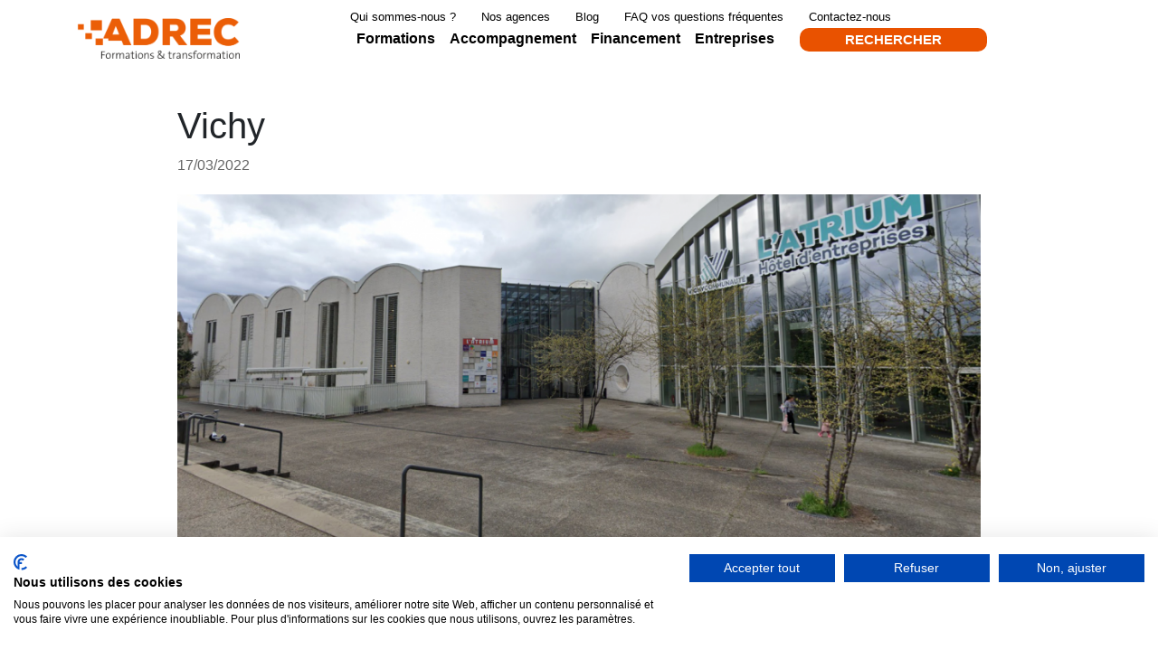

--- FILE ---
content_type: text/html; charset=UTF-8
request_url: https://www.adrec-formation.fr/agence/vichy/
body_size: 14216
content:
    <!DOCTYPE html>
<html lang="fr-FR">
    <head>
        <meta charset="UTF-8">
        <meta http-equiv="X-UA-Compatible" content="IE=edge">
        <meta name="viewport" content="width=device-width, initial-scale=1, shrink-to-fit=no">
        <meta name="mobile-web-app-capable" content="yes">
        <meta name="apple-mobile-web-app-capable" content="yes">
        <meta name="apple-mobile-web-app-title"
              content="Adrec Formation - Formations &amp; Transformation">
        <link rel="profile" href="http://gmpg.org/xfn/11">
        <link rel="pingback" href="https://www.adrec-formation.fr/xmlrpc.php">
        <script type="text/javascript">window.$crisp=[];window.CRISP_WEBSITE_ID="040c4fc4-c31e-45cb-a708-74404a9d4c66";(function(){d=document;s=d.createElement("script");s.src="https://client.crisp.chat/l.js";s.async=1;d.getElementsByTagName("head")[0].appendChild(s);})();</script>
	
                <title>Vichy &mdash; Adrec Formation</title>

<!-- This site is optimized with the Yoast SEO plugin v12.6.1 - https://yoast.com/wordpress/plugins/seo/ -->
<meta name="robots" content="max-snippet:-1, max-image-preview:large, max-video-preview:-1"/>
<link rel="canonical" href="https://www.adrec-formation.fr/agence/vichy/" />
<meta property="og:locale" content="fr_FR" />
<meta property="og:type" content="article" />
<meta property="og:title" content="Vichy &mdash; Adrec Formation" />
<meta property="og:description" content="Dans notre centre de formation Vichy nous offrons un espace propice aux études à nos apprenants. De plus, nous employons des intervenants et des formateurs experts dans leur domaine. Lors des cours, ils partagent leurs vécus professionnels et leurs expériences avec les apprenants. Pour que nos apprenants puissent bien étudier, nous privilégions les classes de [...]Lire la suite..." />
<meta property="og:url" content="https://www.adrec-formation.fr/agence/vichy/" />
<meta property="og:site_name" content="Adrec Formation" />
<meta property="og:image" content="https://www.adrec-formation.fr/wp-content/uploads/2022/03/capture-decran-2025-01-28-a-09.22.11.png" />
<meta property="og:image:secure_url" content="https://www.adrec-formation.fr/wp-content/uploads/2022/03/capture-decran-2025-01-28-a-09.22.11.png" />
<meta property="og:image:width" content="1556" />
<meta property="og:image:height" content="748" />
<meta name="twitter:card" content="summary_large_image" />
<meta name="twitter:description" content="Dans notre centre de formation Vichy nous offrons un espace propice aux études à nos apprenants. De plus, nous employons des intervenants et des formateurs experts dans leur domaine. Lors des cours, ils partagent leurs vécus professionnels et leurs expériences avec les apprenants. Pour que nos apprenants puissent bien étudier, nous privilégions les classes de [...]Lire la suite..." />
<meta name="twitter:title" content="Vichy &mdash; Adrec Formation" />
<meta name="twitter:image" content="https://www.adrec-formation.fr/wp-content/uploads/2022/03/capture-decran-2025-01-28-a-09.22.11.png" />
<script type='application/ld+json' class='yoast-schema-graph yoast-schema-graph--main'>{"@context":"https://schema.org","@graph":[{"@type":"Organization","@id":"https://www.adrec-formation.fr/#organization","name":"ADREC","url":"https://www.adrec-formation.fr/","sameAs":[],"logo":{"@type":"ImageObject","@id":"https://www.adrec-formation.fr/#logo","url":"https://www.adrec-formation.fr/wp-content/uploads/2018/07/adrec.png","width":200,"height":200,"caption":"ADREC"},"image":{"@id":"https://www.adrec-formation.fr/#logo"}},{"@type":"WebSite","@id":"https://www.adrec-formation.fr/#website","url":"https://www.adrec-formation.fr/","name":"Adrec Formation","description":"Formations &amp; Transformation","publisher":{"@id":"https://www.adrec-formation.fr/#organization"},"potentialAction":{"@type":"SearchAction","target":"https://www.adrec-formation.fr/?s={search_term_string}","query-input":"required name=search_term_string"}},{"@type":"ImageObject","@id":"https://www.adrec-formation.fr/agence/vichy/#primaryimage","url":"https://www.adrec-formation.fr/wp-content/uploads/2022/03/capture-decran-2025-01-28-a-09.22.11.png","width":1556,"height":748,"caption":"locaux vichy"},{"@type":"WebPage","@id":"https://www.adrec-formation.fr/agence/vichy/#webpage","url":"https://www.adrec-formation.fr/agence/vichy/","inLanguage":"fr-FR","name":"Vichy &mdash; Adrec Formation","isPartOf":{"@id":"https://www.adrec-formation.fr/#website"},"primaryImageOfPage":{"@id":"https://www.adrec-formation.fr/agence/vichy/#primaryimage"},"datePublished":"2022-03-17T14:21:36+00:00","dateModified":"2025-01-28T08:48:50+00:00"}]}</script>
<!-- / Yoast SEO plugin. -->

<link rel='dns-prefetch' href='//www.google.com' />
<link rel='dns-prefetch' href='//www.googletagmanager.com' />
<link rel='dns-prefetch' href='//fonts.googleapis.com' />
<link rel='dns-prefetch' href='//s.w.org' />
<link rel="alternate" type="application/rss+xml" title="Adrec Formation &raquo; Flux" href="https://www.adrec-formation.fr/feed/" />
<link rel="alternate" type="application/rss+xml" title="Adrec Formation &raquo; Flux des commentaires" href="https://www.adrec-formation.fr/comments/feed/" />
		<script type="text/javascript">
			window._wpemojiSettings = {"baseUrl":"https:\/\/s.w.org\/images\/core\/emoji\/13.0.1\/72x72\/","ext":".png","svgUrl":"https:\/\/s.w.org\/images\/core\/emoji\/13.0.1\/svg\/","svgExt":".svg","source":{"concatemoji":"https:\/\/www.adrec-formation.fr\/wp-includes\/js\/wp-emoji-release.min.js?ver=5.6.16"}};
			!function(e,a,t){var n,r,o,i=a.createElement("canvas"),p=i.getContext&&i.getContext("2d");function s(e,t){var a=String.fromCharCode;p.clearRect(0,0,i.width,i.height),p.fillText(a.apply(this,e),0,0);e=i.toDataURL();return p.clearRect(0,0,i.width,i.height),p.fillText(a.apply(this,t),0,0),e===i.toDataURL()}function c(e){var t=a.createElement("script");t.src=e,t.defer=t.type="text/javascript",a.getElementsByTagName("head")[0].appendChild(t)}for(o=Array("flag","emoji"),t.supports={everything:!0,everythingExceptFlag:!0},r=0;r<o.length;r++)t.supports[o[r]]=function(e){if(!p||!p.fillText)return!1;switch(p.textBaseline="top",p.font="600 32px Arial",e){case"flag":return s([127987,65039,8205,9895,65039],[127987,65039,8203,9895,65039])?!1:!s([55356,56826,55356,56819],[55356,56826,8203,55356,56819])&&!s([55356,57332,56128,56423,56128,56418,56128,56421,56128,56430,56128,56423,56128,56447],[55356,57332,8203,56128,56423,8203,56128,56418,8203,56128,56421,8203,56128,56430,8203,56128,56423,8203,56128,56447]);case"emoji":return!s([55357,56424,8205,55356,57212],[55357,56424,8203,55356,57212])}return!1}(o[r]),t.supports.everything=t.supports.everything&&t.supports[o[r]],"flag"!==o[r]&&(t.supports.everythingExceptFlag=t.supports.everythingExceptFlag&&t.supports[o[r]]);t.supports.everythingExceptFlag=t.supports.everythingExceptFlag&&!t.supports.flag,t.DOMReady=!1,t.readyCallback=function(){t.DOMReady=!0},t.supports.everything||(n=function(){t.readyCallback()},a.addEventListener?(a.addEventListener("DOMContentLoaded",n,!1),e.addEventListener("load",n,!1)):(e.attachEvent("onload",n),a.attachEvent("onreadystatechange",function(){"complete"===a.readyState&&t.readyCallback()})),(n=t.source||{}).concatemoji?c(n.concatemoji):n.wpemoji&&n.twemoji&&(c(n.twemoji),c(n.wpemoji)))}(window,document,window._wpemojiSettings);
		</script>
		<style type="text/css">
img.wp-smiley,
img.emoji {
	display: inline !important;
	border: none !important;
	box-shadow: none !important;
	height: 1em !important;
	width: 1em !important;
	margin: 0 .07em !important;
	vertical-align: -0.1em !important;
	background: none !important;
	padding: 0 !important;
}
</style>
	<link rel='stylesheet' id='wp-block-library-css'  href='https://www.adrec-formation.fr/wp-includes/css/dist/block-library/style.min.css?ver=5.6.16' type='text/css' media='all' />
<link rel='stylesheet' id='eae-css-css'  href='https://www.adrec-formation.fr/wp-content/plugins/addon-elements-for-elementor-page-builder/assets/css/eae.css?ver=5.6.16' type='text/css' media='all' />
<link rel='stylesheet' id='leadfox-css'  href='https://www.adrec-formation.fr/wp-content/plugins/leadfox/css/leadfox.css?ver=5.6.16' type='text/css' media='all' />
<link rel='stylesheet' id='child-understrap-styles-css'  href='https://www.adrec-formation.fr/wp-content/themes/adrec/assets/css/child-theme.min.css?ver=1.2.14' type='text/css' media='all' />
<link rel='stylesheet' id='drosalys-style-css'  href='https://www.adrec-formation.fr/wp-content/themes/adrec/assets/css/main.css?ver=1.2.14' type='text/css' media='all' />
<link rel='stylesheet' id='font-awesome-style-css'  href='https://www.adrec-formation.fr/wp-content/themes/adrec/assets/css/fa-svg-with-js.css?ver=1.2.14' type='text/css' media='all' />
<link rel='stylesheet' id='slick_carousel-css'  href='https://www.adrec-formation.fr/wp-content/themes/adrec/core/libs/slick/slick.css?ver=1.2.14' type='text/css' media='all' />
<link rel='stylesheet' id='slick_carousel-theme-css'  href='https://www.adrec-formation.fr/wp-content/themes/adrec/core/libs/slick/slick-theme.css?ver=1.2.14' type='text/css' media='all' />
<link rel='stylesheet' id='drosalys-patch-css'  href='https://www.adrec-formation.fr/wp-content/themes/adrec/assets/css/patch.css?ver=1.2.14' type='text/css' media='all' />
<link rel='stylesheet' id='font-google-css'  href='https://fonts.googleapis.com/css?family=Titillium+Web%3A400%2C600&#038;ver=1' type='text/css' media='all' />
<script type='text/javascript' src='https://www.adrec-formation.fr/wp-includes/js/jquery/jquery.min.js?ver=3.5.1' id='jquery-core-js'></script>
<script type='text/javascript' src='https://www.adrec-formation.fr/wp-includes/js/jquery/jquery-migrate.min.js?ver=3.3.2' id='jquery-migrate-js'></script>
<script type='text/javascript' src='https://www.adrec-formation.fr/wp-content/themes/adrec/assets/js/popper.min.js?ver=5.6.16' id='popper-scripts-js'></script>
<script type='text/javascript' src='https://www.google.com/recaptcha/api.js?ver=1' id='recaptcha-google-js'></script>
<script type='text/javascript' src='https://www.adrec-formation.fr/wp-content/themes/adrec/assets/js/drosalys.js?ver=1.2.14' id='main_drosalys-js'></script>
<script type='text/javascript' src='https://www.adrec-formation.fr/wp-content/themes/adrec/assets/js/anchor.js?ver=1.2.14' id='drosalys_anchor-js'></script>
<script type='text/javascript' src='https://www.adrec-formation.fr/wp-content/themes/adrec/core/libs/slick/slick.min.js?ver=5.6.16' id='slick_carousel-js'></script>
<script type='text/javascript' src='https://www.adrec-formation.fr/wp-content/themes/adrec/assets/js/sliders.js?ver=1.2.14' id='sliders-js'></script>

<!-- Extrait Google Analytics ajouté par Site Kit -->
<script type='text/javascript' src='https://www.googletagmanager.com/gtag/js?id=G-KYWWVYLPVE' id='google_gtagjs-js' async></script>
<script type='text/javascript' id='google_gtagjs-js-after'>
window.dataLayer = window.dataLayer || [];function gtag(){dataLayer.push(arguments);}
gtag("js", new Date());
gtag("set", "developer_id.dZTNiMT", true);
gtag("config", "G-KYWWVYLPVE");
</script>

<!-- Arrêter l&#039;extrait Google Analytics ajouté par Site Kit -->
<link rel="https://api.w.org/" href="https://www.adrec-formation.fr/wp-json/" /><link rel="EditURI" type="application/rsd+xml" title="RSD" href="https://www.adrec-formation.fr/xmlrpc.php?rsd" />
<link rel="wlwmanifest" type="application/wlwmanifest+xml" href="https://www.adrec-formation.fr/wp-includes/wlwmanifest.xml" /> 
<meta name="generator" content="WordPress 5.6.16" />
<link rel='shortlink' href='https://www.adrec-formation.fr/?p=2823' />
<link rel="alternate" type="application/json+oembed" href="https://www.adrec-formation.fr/wp-json/oembed/1.0/embed?url=https%3A%2F%2Fwww.adrec-formation.fr%2Fagence%2Fvichy%2F" />
<link rel="alternate" type="text/xml+oembed" href="https://www.adrec-formation.fr/wp-json/oembed/1.0/embed?url=https%3A%2F%2Fwww.adrec-formation.fr%2Fagence%2Fvichy%2F&#038;format=xml" />
<meta name="generator" content="Site Kit by Google 1.98.0" />
		<script>
		(function(h,o,t,j,a,r){
			h.hj=h.hj||function(){(h.hj.q=h.hj.q||[]).push(arguments)};
			h._hjSettings={hjid:3361298,hjsv:5};
			a=o.getElementsByTagName('head')[0];
			r=o.createElement('script');r.async=1;
			r.src=t+h._hjSettings.hjid+j+h._hjSettings.hjsv;
			a.appendChild(r);
		})(window,document,'//static.hotjar.com/c/hotjar-','.js?sv=');
		</script>
		    <script>
        jQuery(function ($) {
            $('#contact_status_modal').modal('show');
        });
    </script>
    <meta name="mobile-web-app-capable" content="yes">
<meta name="apple-mobile-web-app-capable" content="yes">
<meta name="apple-mobile-web-app-title" content="Adrec Formation - Formations &amp; Transformation">
<style type="text/css">.recentcomments a{display:inline !important;padding:0 !important;margin:0 !important;}</style>
<!-- Extrait Google Tag Manager ajouté par Site Kit -->
<script>
			( function( w, d, s, l, i ) {
				w[l] = w[l] || [];
				w[l].push( {'gtm.start': new Date().getTime(), event: 'gtm.js'} );
				var f = d.getElementsByTagName( s )[0],
					j = d.createElement( s ), dl = l != 'dataLayer' ? '&l=' + l : '';
				j.async = true;
				j.src = 'https://www.googletagmanager.com/gtm.js?id=' + i + dl;
				f.parentNode.insertBefore( j, f );
			} )( window, document, 'script', 'dataLayer', 'GTM-WQ48VMG' );
			
</script>

<!-- Arrêter l&#039;extrait Google Tag Manager ajouté par Site Kit -->
<link rel="icon" href="https://www.adrec-formation.fr/wp-content/uploads/2018/07/adrec-150x150.jpg" sizes="32x32" />
<link rel="icon" href="https://www.adrec-formation.fr/wp-content/uploads/2018/07/adrec.jpg" sizes="192x192" />
<link rel="apple-touch-icon" href="https://www.adrec-formation.fr/wp-content/uploads/2018/07/adrec.jpg" />
<meta name="msapplication-TileImage" content="https://www.adrec-formation.fr/wp-content/uploads/2018/07/adrec.jpg" />

        <!-- Facebook Pixel Code -->
        <script>
            !function (f, b, e, v, n, t, s) {
                if (f.fbq) return;
                n = f.fbq = function () {
                    n.callMethod ?
                        n.callMethod.apply(n, arguments) : n.queue.push(arguments)
                };
                if (!f._fbq) f._fbq = n;
                n.push = n;
                n.loaded = !0;
                n.version = '2.0';
                n.queue = [];
                t = b.createElement(e);
                t.async = !0;
                t.src = v;
                s = b.getElementsByTagName(e)[0];
                s.parentNode.insertBefore(t, s)
            }(window, document, 'script',
                'https://connect.facebook.net/en_US/fbevents.js');
            fbq('init', '660396690978949');
            fbq('track', 'PageView');
        </script>
        <noscript>
            <img height="1" width="1"
                 src="https://www.facebook.com/tr?id=660396690978949&ev=PageView
&noscript=1"/>
        </noscript>
        <!-- End Facebook Pixel Code -->


    </head>

<body class="agence-template-default single single-agence postid-2823 wp-custom-logo wp-embed-responsive">
    
    <div class="hfeed site" id="page">

    <!-- ******************* The Navbar Area ******************* -->
    <div class="wrapper-fluid wrapper-navbar" id="wrapper-navbar-zen">
        <div id="top-menu">
            <ul>

                                    <li class="top-menu-item">
                        <a href="https://www.adrec-formation.fr/qui-sommes-nous/">Qui sommes-nous ?</a>
                    </li>


                                    <li class="top-menu-item">
                        <a href="https://www.adrec-formation.fr/nos-agences/">Nos agences</a>
                    </li>


                                    <li class="top-menu-item">
                        <a href="https://www.adrec-formation.fr/blog/">Blog</a>
                    </li>


                                    <li class="top-menu-item">
                        <a href="https://www.adrec-formation.fr/questions-frequentes/">FAQ vos questions fréquentes</a>
                    </li>


                                    <li class="top-menu-item">
                        <a href="#adrec-contact">Contactez-nous</a>
                    </li>


                            </ul>
        </div>


        <nav class="navbar navbar-expand-lg navbar-light">
            <div class="container">
                <!-- Your site title as branding in the menu -->
                <a href="https://www.adrec-formation.fr/" class="navbar-brand custom-logo-link" rel="home"><img width="852" height="213" src="https://www.adrec-formation.fr/wp-content/uploads/2018/02/LOGO_ADREC_COUL_CMJN.png" class="img-fluid" alt="Adrec Formation" srcset="https://www.adrec-formation.fr/wp-content/uploads/2018/02/LOGO_ADREC_COUL_CMJN.png 852w, https://www.adrec-formation.fr/wp-content/uploads/2018/02/LOGO_ADREC_COUL_CMJN-300x75.png 300w, https://www.adrec-formation.fr/wp-content/uploads/2018/02/LOGO_ADREC_COUL_CMJN-768x192.png 768w" sizes="(max-width: 852px) 100vw, 852px" /></a>                <button class="navbar-toggler" type="button" data-toggle="collapse" data-target="#navbarNav"
                        aria-controls="navbarNav" aria-expanded="false" aria-label="Toggle navigation">
                    <span class="navbar-toggler-icon"></span>
                </button>


                <div class="collapse navbar-collapse" id="navbarNav">

                    <ul class="navbar-nav">
                        
                    <li class="nav-item primary-nav-item  ">
                                                    <span class="nav-link">Formations</span>
                        
                                                <ul class="adrec-sub-menu">
                            <div class="container">
                                <div class="row">
                                    <div class="col-12 col-lg-4">

                                        <h4 class="sub-menu-title">Formations</h4><p class="sub-menu-desc">Retrouvez la liste de toutes nos formations</p>
                                    </div>
                                    <div class="col-12 col-lg-8">
                                        <div class="flex-container">
                                                                                        <li class="nav-item  ">
                                                <a class="nav-link" href="https://www.adrec-formation.fr/formations/#formations-longues">
                                                    <h5>Formations Diplômantes</h5>
                                                    <p>Titre pro. CAP à BAC+3 en Continue ou à Distance</p>                                                </a>
                                            </li>

                                                                                        <li class="nav-item  ">
                                                <a class="nav-link" href="https://www.adrec-formation.fr/formations/#formations-courtes">
                                                    <h5>Formations courtes</h5>
                                                    <p>De nouvelles compétences en quelques semaines !</p>                                                </a>
                                            </li>

                                                                                        <li class="nav-item  ">
                                                <a class="nav-link" href="https://www.adrec-formation.fr/les-modalites/">
                                                    <h5>Les modalités</h5>
                                                    <p>Optez pour votre combinaison idéale !</p>                                                </a>
                                            </li>

                                                                                        <li class="nav-item  ">
                                                <a class="nav-link" href="https://www.adrec-formation.fr/reconversion-professionnelle-je-suis-salarie/">
                                                    <h5>Je suis salarié</h5>
                                                    <p>Retrouvez l’ensemble des informations que vous devez connaître pour construire votre projet de formation</p>                                                </a>
                                            </li>

                                                                                        <li class="nav-item  ">
                                                <a class="nav-link" href="https://www.adrec-formation.fr/formation-professionnelle-je-suis-demandeur-emploi/">
                                                    <h5>Je suis demandeur d’emploi</h5>
                                                    <p>Retrouvez l’ensemble des informations que vous devez connaître pour construire votre projet de formation</p>                                                </a>
                                            </li>

                                                                                        <li class="nav-item  ">
                                                <a class="nav-link" href="https://www.adrec-formation.fr/rqth/">
                                                    <h5>RQTH+</h5>
                                                    <p>Retrouvez l’ensemble des informations que vous devez connaître pour construire votre projet de formation</p>                                                </a>
                                            </li>

                                                                                        <li class="nav-item  ">
                                                <a class="nav-link" href="https://www.adrec-formation.fr/alternance/">
                                                    <h5>Alternance</h5>
                                                    <p>La méthode d’apprentissage la plus professionnalisante. Alliez contenu théorique et temps pratique en entreprise</p>                                                </a>
                                            </li>

                                                                                        <li class="nav-item  ">
                                                <a class="nav-link" href="https://www.adrec-formation.fr/temoignages/">
                                                    <h5>Témoignages</h5>
                                                    <p>Ils en parlent mieux que nous !</p>                                                </a>
                                            </li>

                                                                </ul>
                    
                    <li class="nav-item primary-nav-item  ">
                                                    <span class="nav-link">Accompagnement</span>
                        
                                                <ul class="adrec-sub-menu">
                            <div class="container">
                                <div class="row">
                                    <div class="col-12 col-lg-4">

                                        <h4 class="sub-menu-title">Accompagnement</h4>
                                    </div>
                                    <div class="col-12 col-lg-8">
                                        <div class="flex-container">
                                                                                        <li class="nav-item  ">
                                                <a class="nav-link" href="https://www.adrec-formation.fr/formation/bilan-de-competences/">
                                                    <h5>Bilan de compétences</h5>
                                                    <p>Le bilan de compétences permet de faire un point sur votre vie professionnelle, d’analyser vos compétences, vos aptitudes et vos motivations</p>                                                </a>
                                            </li>

                                                                                        <li class="nav-item  ">
                                                <a class="nav-link" href="https://www.adrec-formation.fr/formation/validation-des-acquis-de-lexperience-v-a-e/">
                                                    <h5>Validation des Acquis de l’Expérience (V.A.E)</h5>
                                                    <p>La VAE représente les compétences construites au travers de la réalisation d’activités dans des contextes pouvant être différents.</p>                                                </a>
                                            </li>

                                                                                        <li class="nav-item  ">
                                                <a class="nav-link" href="https://www.adrec-formation.fr/formation/accompagnement-vae-validation-des-acquis-de-lexperiences-diplome-titre-professionnel/">
                                                    <h5>Accompagnement VAE + passage Titre professionnel</h5>
                                                    <p>Validation des Acquis de l’Expériences avec le passage du diplôme (titre professionnel)</p>                                                </a>
                                            </li>

                                                                </ul>
                    
                    <li class="nav-item primary-nav-item  ">
                                                    <span class="nav-link">Financement</span>
                        
                                                <ul class="adrec-sub-menu">
                            <div class="container">
                                <div class="row">
                                    <div class="col-12 col-lg-4">

                                        <h4 class="sub-menu-title">Financement</h4><p class="sub-menu-desc">Trouvez le financement adapté en fonction votre statut et vos droits, pour réaliser la formation que vous souhaitez.</p>
                                    </div>
                                    <div class="col-12 col-lg-8">
                                        <div class="flex-container">
                                                                                        <li class="nav-item  ">
                                                <a class="nav-link" href="https://www.adrec-formation.fr/financement-salarie-2/">
                                                    <h5>Salarié</h5>
                                                    <p>PTP (Projet Transition Pro, CDI, CDD et hors temps de travail), Dispositif Démissionnaire, PRO A, le plan de développement, mon compte personnel de formation (CPF), auto-financement</p>                                                </a>
                                            </li>

                                                                                        <li class="nav-item  ">
                                                <a class="nav-link" href="https://www.adrec-formation.fr/financement-demandeur-demploi/">
                                                    <h5>Demandeur d'emploi</h5>
                                                    <p>AIF, CARED, mon compte personnel de formation (CPF), AFPR, alternance, auto-financement</p>                                                </a>
                                            </li>

                                                                                        <li class="nav-item  ">
                                                <a class="nav-link" href="https://www.adrec-formation.fr/financement-entreprise/">
                                                    <h5>Entreprise</h5>
                                                    <p>OPCO (plan de développement, Pro-A..) Dispositif COVID-19 (FNE)</p>                                                </a>
                                            </li>

                                                                </ul>
                    
                    <li class="nav-item primary-nav-item  ">
                                                    <span class="nav-link">Entreprises</span>
                        
                                                <ul class="adrec-sub-menu">
                            <div class="container">
                                <div class="row">
                                    <div class="col-12 col-lg-4">

                                        <h4 class="sub-menu-title">Entreprises</h4><p class="sub-menu-desc">Consulting &#038; Formation</p>
                                    </div>
                                    <div class="col-12 col-lg-8">
                                        <div class="flex-container">
                                                                                        <li class="nav-item  ">
                                                <a class="nav-link" href="https://www.adrec-formation.fr/formation/entretien-professionnel/">
                                                    <h5>Entretien Professionnel</h5>
                                                    <p>L’entretien professionnel est un rendez-vous obligatoire entre le salarié et l’employeur.</p>                                                </a>
                                            </li>

                                                                                        <li class="nav-item  ">
                                                <a class="nav-link" href="https://www.adrec-formation.fr/formation-inter-entreprise/">
                                                    <h5>Formations Inter-Entreprises</h5>
                                                    <p>Une formation inter-entreprise s’adresse aux salariés de plusieurs entreprises, désireux de suivre la même formation.</p>                                                </a>
                                            </li>

                                                                                        <li class="nav-item  ">
                                                <a class="nav-link" href="https://www.adrec-formation.fr/?page_id=2153&preview=true&_thumbnail_id=2159">
                                                    <h5>Formations Intra-Entreprises</h5>
                                                    <p>La formation intra-entreprise est destinée aux entreprises souhaitant inscrire plusieurs collaborateurs à la même formation.</p>                                                </a>
                                            </li>

                                                                                        <li class="nav-item  ">
                                                <a class="nav-link" href="https://www.adrec-formation.fr/formation/recrutement/">
                                                    <h5>Recrutement</h5>
                                                    <p>Le recrutement est une étape fondamentale et incontournable pour chaque organisme professionnel</p>                                                </a>
                                            </li>

                                                                                        <li class="nav-item  ">
                                                <a class="nav-link" href="https://www.adrec-formation.fr/alternance-pour-les-entreprises/">
                                                    <h5>Alternance – côté entreprise</h5>
                                                    <p>Avec l’alternance, saisissez l’opportunité de former et transmettre votre savoir-faire et vos valeurs à des futurs jeunes salariés ambitieux et impliqués !</p>                                                </a>
                                            </li>

                                                                </ul>
                    
                    <li class="nav-item primary-nav-item menu-item-mobile-only ">
                                                    <a class="nav-link"
                               href="https://www.adrec-formation.fr/wp-login.php">Connexion</a>
                        
                        
                    <li class="nav-item primary-nav-item menu-item-mobile-only ">
                                                    <span class="nav-link">Qui sommes-nous ?</span>
                        
                        
                    <li class="nav-item primary-nav-item menu-item-mobile-only ">
                                                    <a class="nav-link"
                               href="#adrec-contact">Contactez-nous</a>
                        
                        
                    <li class="nav-item primary-nav-item menu-item-search ">
                                                    <span class="nav-link">Rechercher</span>
                        
                                                                </div>
                                    </div>
                                </div>
                            </div>
                        </ul>
                </div>
            </div>
        </nav>

    </div><!-- .wrapper-navbar end -->


    
<div class="wrapper adrec-wrapper" id="single-wrapper">
    

    
        <div id="single-post">
    <div class="container">
        <div class="row">
            <div class="col-12">
                <article class="post-2823 agence type-agence status-publish has-post-thumbnail hentry" id="post-2823">

                    <header class="entry-header">
						
						<h1 class="entry-title">Vichy</h1>
                        <div class="entry-meta">
	
	                        17/03/2022                         

                        </div><!-- .entry-meta -->

                    </header><!-- .entry-header -->
	               
					                        <div class="image-wrapper" id="single-post-thumbnail">
                            <div style="background-image: url('https://www.adrec-formation.fr/wp-content/uploads/2022/03/capture-decran-2025-01-28-a-09.22.11-1024x492.png')">

                            </div>
                        </div>
					                    
                    <div class="adrec-share-bar">
	<span>Partager sur : </span>
	<a href="http://www.facebook.com/sharer.php?u=https://www.adrec-formation.fr/agence/vichy/&t=Vichy" target="blank">
		<i class="fab fa-facebook-f"></i>
	</a>
	<a href="http://twitter.com/share" target="blank" data-url="https://www.adrec-formation.fr/agence/vichy/" data-via="Adrec Formation" data-text="Vichy" data-count="horizontal">
		<i class="fab fa-twitter"></i>
	</a>
	<a href="http://www.linkedin.com/shareArticle?mini=true&url=https://www.adrec-formation.fr/agence/vichy/&title=Vichy" target="_blank">
		<i class="fab fa-linkedin-in"></i>
	</a>
	<a href="https://plus.google.com/share?url=https://www.adrec-formation.fr/agence/vichy/" target="_blank">
		<i class="fab fa-google-plus-g"></i>
	</a>
</div>

                    <div class="entry-content">
						
						<p><span style="font-family: arial, helvetica, sans-serif; color: #000000;">Dans notre centre de formation Vichy nous offrons un espace propice aux études à nos apprenants. De plus, nous employons des intervenants et des formateurs experts dans leur domaine. Lors des cours, ils partagent leurs vécus professionnels et leurs expériences avec les apprenants. Pour que nos apprenants puissent bien étudier, nous privilégions les classes de petits groupes et les activités en équipe si cela est nécessaire. </span></p>
<h3><span style="font-family: arial, helvetica, sans-serif; font-size: 20px;"><b>Formation &amp; Accompagnement</b></span></h3>
<p><span style="font-family: arial, helvetica, sans-serif; color: #000000;">Dans notre agence vous retrouverez </span></p>
<p><span style="font-family: arial, helvetica, sans-serif; color: #000000;">Nos prestations : </span></p>
<ul>
<li><span style="font-family: arial, helvetica, sans-serif; color: #000000;">Les ateliers (ATC) </span></li>
<li><span style="font-family: arial, helvetica, sans-serif; color: #000000;">La formation impulsion</span></li>
<li><span style="font-family: arial, helvetica, sans-serif; color: #000000;">La formation impulsion La méthode de recrutement par simulation France Travail.
<p></span></li>
</ul>
<h3><span style="font-family: arial, helvetica, sans-serif;"><strong>Accès à notre centre </strong></span></h3>
<p><span style="font-family: arial, helvetica, sans-serif;">Notre centre de formation de Vichy est facile d’accès en voiture. </span></p>
<p><span style="font-family: arial, helvetica, sans-serif;">Pour la pause du déjeuner vous avez la possibilité de manger dans les établissements proches de nos locaux ou d’aller dans un des supermarchés situé à proximité. </span></p>
<p><span style="font-family: arial, helvetica, sans-serif;">Vous pouvez également venir en transport en commun :</span></p>
<ul>
<li><span style="font-family: arial, helvetica, sans-serif;"><strong>La gare de Vichy</strong> se situe  à 5 minutes du centre</span></li>
</ul>
<p><span style="font-family: arial, helvetica, sans-serif;">Pour la pause du déjeuner vous avez la possibilité de manger dans les établissements proches de nos locaux ou d’aller dans un des supermarchés situé à proximité. </span></p>
<p>&nbsp;</p>
<p><img loading="lazy" class="alignnone wp-image-2552" src="https://www.adrec-formation.fr/wp-content/uploads/2018/02/capture-decran-92-300x295.png" alt="" width="25" height="25" srcset="https://www.adrec-formation.fr/wp-content/uploads/2018/02/capture-decran-92-300x295.png 300w, https://www.adrec-formation.fr/wp-content/uploads/2018/02/capture-decran-92-150x150.png 150w, https://www.adrec-formation.fr/wp-content/uploads/2018/02/capture-decran-92.png 580w" sizes="(max-width: 25px) 100vw, 25px" /> <span style="color: #000000;">Centre accessible aux personnes en situation de handicap.</span></p>
<p><img loading="lazy" class="alignnone wp-image-6465 size-full" src="https://www.adrec-formation.fr/wp-content/uploads/2022/03/capture-decran-2025-01-28-a-09.28.01.png" alt="Retrouvez-nous" width="1608" height="1138" srcset="https://www.adrec-formation.fr/wp-content/uploads/2022/03/capture-decran-2025-01-28-a-09.28.01.png 1608w, https://www.adrec-formation.fr/wp-content/uploads/2022/03/capture-decran-2025-01-28-a-09.28.01-300x212.png 300w, https://www.adrec-formation.fr/wp-content/uploads/2022/03/capture-decran-2025-01-28-a-09.28.01-1024x725.png 1024w, https://www.adrec-formation.fr/wp-content/uploads/2022/03/capture-decran-2025-01-28-a-09.28.01-768x544.png 768w, https://www.adrec-formation.fr/wp-content/uploads/2022/03/capture-decran-2025-01-28-a-09.28.01-1536x1087.png 1536w" sizes="(max-width: 1608px) 100vw, 1608px" /></p>
<h3><strong>Où manger ? </strong></h3>
<p><a href="https://www.dominos.fr/magasin/vichy_03200?utm_source=Google&amp;utm_medium=local&amp;utm_campaign=yext&amp;utm_content=32042" target="_blank" rel="noopener"><strong>Domino&rsquo;s Pizza</strong></a> à 3 minutes du centre.<br />
<strong><span style="font-size: 16px;"><a href="https://patapain.com/store/40">Patapain</a> </span></strong>à 4 minutes du centre.<br />
<strong><a href="https://hanaki.fr/" target="_blank" rel="noopener">Sushi Hanaki</a> </strong>à 4 minutes du centre.</p>
<h3><span style="font-family: arial, helvetica, sans-serif;"><strong><span style="font-size: 20px;">Nous contacter</span></strong></span></h3>
<p><span style="font-family: arial, helvetica, sans-serif; color: #000000;">Nos locaux sont ouverts uniquement pour les jours de formation. </span></p>
<p><span style="font-family: arial, helvetica, sans-serif; color: #000000;">Toutes nos formations se déroulent dans notre établissement au</span><span style="color: #000000; font-family: arial, helvetica, sans-serif;"> </span><em style="color: #000000; font-family: arial, helvetica, sans-serif;"><a href="https://www.google.com/maps/place/37+Av.+de+Gramont,+03200+Vichy/@46.1293388,3.42823,17z/data=!3m1!4b1!4m6!3m5!1s0x47f6cd1b4ba4df87:0x870fb9c5595b45ce!8m2!3d46.1293388!4d3.4308049!16s%2Fg%2F11bw3ylpfn?entry=ttu&amp;g_ep=EgoyMDI1MDEyMi4wIKXMDSoASAFQAw%3D%3D"><span><strong>37 avenue de Gramont à Vichy (03200)</strong></span></a><strong>.</strong></em></p>
<p>&nbsp;</p>
<p><span style="font-family: arial, helvetica, sans-serif; color: #000000;">Si vous désirez réaliser une formation diplômante au sein de l’ADREC Auvergne vous pouvez vous rendre à notre centre </span><span style="font-family: arial, helvetica, sans-serif; color: #000000;">de formation de Clermont-Ferrand  <strong><em><span style="text-decoration: underline;"><a href="https://goo.gl/maps/vMsz77WXFAN2">15 Boulevard Ambroise Brugière</a></span></em></strong>. </span></p>
<p><span style="font-family: arial, helvetica, sans-serif;"><span style="color: #000000;">Pour plus d’information contactez-nous au <em><strong>04 44 05 21 85</strong> </em>ou sur notre</span> <em><strong><span style="text-decoration: underline;"><a href="https://www.adrec-formation.fr/?p=1#adrec-contact">formulaire de contact</a></span></strong>.</em></span></p>
                    
                    </div><!-- .entry-content -->
                    

                </article><!-- #post-## -->
            </div>
        </div>
    </div>
</div>



            
        
    
    
</div><!-- Wrapper end -->


    <div class="wrapper" id="wrapper-footer">
        <footer>
            <div class="container">
                <div class="row">
                    <div class="col-12">
                        <h2 class="italic-title">Besoin d'un renseignement ?</h2>
                    </div>
                </div>
                <div class="row">
                    <div class="col-12">
                        <p>Par téléphone : <strong>04 44 05 21 85</strong></p>

                    </div>


                    <div class="col-12">
                        <p>Via notre formulaire de contact :</p>
                        <form action="#" method="POST" class="contact-form" id="adrec-contact">
                            <input type="hidden" name="gclid_field" id="gclid_field" class="gclid_field" value="">
                            <input type="hidden" name="form_name" id="form_name" class="form_name" value="footer">
                            <div class="row">
                                <div class="col-sm-12 col-md-6 col-lg-4">
                                    <input type="hidden" id="contact_us_token" name="contact_us_token" value="8db88977ae" /><input type="hidden" name="_wp_http_referer" value="/agence/vichy/" />                                    <select required name="civility" style="width: 100% !important;margin-bottom: 8px;">
                                        <option value="" disabled="" selected="">Civilité*</option>
                                        <option value="man">M.</option>
                                        <option value="woman">Mme</option>
                                        <option value="lady">Mlle</option>
                                    </select>
                                    <input type="text" name="last_name" placeholder="Nom*" required>
                                    <input type="text" name="first_name" placeholder="Prénom*" required>
                                    <input type="email" name="email" placeholder="Adresse email*" required>
                                    <input type="tel" name="phone" placeholder="Téléphone">
                                    <input class="adrec-important-input" type="text" name="society">
                                    <select required="" name="status"
                                            style="width: 100% !important;margin-bottom: 8px;">
                                        <option value="" disabled="" selected="">Statut*</option>
                                        <option value="demandeuremploi">Demandeur d’emploi</option>
                                        <option value="salarie">Salarié</option>
                                        <option value="etudiant">Étudiant</option>
                                        <option value="autoentrepreneur">Auto-entrepreneur</option>
                                    </select>
                                    <select required="" name="alternance"
                                            style="width: 100% !important;margin-bottom: 8px;">
                                        <option value="" disabled="" selected="">Alternance*</option>
                                        <option value="oui">Oui</option>
                                        <option value="non">Non</option>
                                        <option value="jenesaispas">Je ne sais pas</option>
                                    </select>
                                    <select name="nom_formation" style="width: 100% !important;margin-bottom: 8px;"
                                            required>
                                        <option value="" disabled="" selected="">-- Formation qui vous intéresse* --
                                        </option>
                                                                                        <option value="Validation des Acquis d Experience (VAE)">
                                                    Accompagnement VAE (Validation des Acquis de l&rsquo;Expérience)                                                </option>
                                                                                                <option value="Validation des Acquis d Experience (VAE)">
                                                    Accompagnement VAE et préparation à l&rsquo;examen                                                </option>
                                                                                                <option value="Assistant Commercial">
                                                    Assistant(e) Commercial(e)                                                </option>
                                                                                                <option value="Assistant de Direction">
                                                    Assistant(e) de Direction                                                </option>
                                                                                                <option value="Assistant de vie aux familles">
                                                    Assistant(e) de vie aux familles                                                </option>
                                                                                                <option value="Assistant Immobilier">
                                                    Assistant(e) immobilier(ère)                                                </option>
                                                                                                <option value="Assistant Import-Export">
                                                    Assistant(e) Import-Export                                                </option>
                                                                                                <option value="Assistant Manager Unite Marchande">
                                                    Assistant(e) Manager d&rsquo;Unité Marchande                                                </option>
                                                                                                <option value="Assistant Ressources Humaines">
                                                    Assistant(e) Ressources Humaines                                                </option>
                                                                                                <option value="Bilan de competences">
                                                    Bilan de compétences                                                </option>
                                                                                                <option value="">
                                                    BTS Comptabilité Gestion                                                </option>
                                                                                                <option value="">
                                                    BTS Management Commercial Opérationnel                                                </option>
                                                                                                <option value="">
                                                    BTS Négociation et digitalisation de la Relation Client                                                </option>
                                                                                                <option value="">
                                                    BTS Support à l&rsquo;action managériale                                                </option>
                                                                                                <option value="">
                                                    Certification CLÉA                                                </option>
                                                                                                <option value="Charge d'Accueil et de Gestion Administrative">
                                                    Chargé(e) d&rsquo;accueil et de Gestion administrative                                                </option>
                                                                                                <option value="Comptable Assistant">
                                                    Comptable Assistant(e)                                                </option>
                                                                                                <option value="Concepteur Developpeur Applications">
                                                    Concepteur(trice) Développeur(se) d&rsquo;Applications                                                </option>
                                                                                                <option value="Conseiller Commercial">
                                                    Conseiller(e) Commercial(e)                                                </option>
                                                                                                <option value="Conseiller de vente">
                                                    Conseiller(ère) de vente                                                </option>
                                                                                                <option value="Conseiller en Insertion Professionnelle">
                                                    Conseiller(ère) en insertion professionnelle                                                </option>
                                                                                                <option value="Conseiller Relation Client a Distance">
                                                    Conseiller(ère) Relation à Distance                                                </option>
                                                                                                <option value="Developpeur Web et Web Mobile">
                                                    Développeur(se) Web et Web Mobile                                                </option>
                                                                                                <option value="Employe Administratif et Accueil">
                                                    Employé(e) administratif et d&rsquo;accueil                                                </option>
                                                                                                <option value="Employe Commercial">
                                                    Employé(e) Commercial(e)                                                </option>
                                                                                                <option value="Encadrant technique Insertion">
                                                    Encadrant(e) technique d&rsquo;insertion                                                </option>
                                                                                                <option value="">
                                                    Entretien Professionnel                                                </option>
                                                                                                <option value="Formateur Interne">
                                                    Formateur Interne                                                </option>
                                                                                                <option value="Formateur Professionnel Adultes">
                                                    Formateur Professionnel d&rsquo;Adultes                                                </option>
                                                                                                <option value="Formation Tuteur et Maitre apprentissage">
                                                    Formation Tuteur et Maître apprentissage                                                </option>
                                                                                                <option value="Francais Langues Etrangère - FLE">
                                                    Français Langues Etrangère (FLE)                                                </option>
                                                                                                <option value="Gestionnaire Comptable et Fiscal">
                                                    Gestionnaire Comptable et Fiscal                                                </option>
                                                                                                <option value="Gestionnaire de Paie">
                                                    Gestionnaire de Paie                                                </option>
                                                                                                <option value="Management de proximite - Niveau 2">
                                                    Management de proximité &#8211; Niveau 1                                                </option>
                                                                                                <option value="Management de proximite - Niveau 2">
                                                    Management de proximité &#8211; Niveau 2                                                </option>
                                                                                                <option value="Manager Unite Marchande">
                                                    Manager d&rsquo;Unité Marchande                                                </option>
                                                                                                <option value="Negociateur Technico-Commercial">
                                                    Négociateur(trice) Technico-Commercial(e)                                                </option>
                                                                                                <option value="Responsable Etablissement Marchand">
                                                    Responsable d&rsquo;Établissement Marchand                                                </option>
                                                                                                <option value="Responsable de Petite et Moyenne Structure">
                                                    Responsable de Petite et Moyenne Structure                                                </option>
                                                                                                <option value="Responsable coordonnateur services au domicile">
                                                    Responsable-Coordonnateur Services au Domicile                                                </option>
                                                                                                <option value="">
                                                    SAUVETEURS SECOURISTES DU TRAVAIL &#8211; INITIAL                                                </option>
                                                                                                <option value="Secretaire Assistant">
                                                    Secrétaire Assistant(e)                                                </option>
                                                                                                <option value="Secretaire Assistant Medico-Administratif">
                                                    Secrétaire Assistant(e) Médico-Administratif                                                </option>
                                                                                                <option value="Secretaire Comptable">
                                                    Secrétaire Comptable                                                </option>
                                                                                                <option value="SST- SAUVETEURS SECOURISTES DU TRAVAIL - MAC">
                                                    SST- SAUVETEURS SECOURISTES DU TRAVAIL &#8211; MAC                                                </option>
                                                                                    </select>
                                    <select required name="lieu" style="width: 100% !important;margin-bottom: 8px;">
                                        <option value="" disabled="" selected="">-- Centre de formation* --</option>
                                                                                    <option value="5160">
                                                Versailles                                            </option>
                                                                                        <option value="5157">
                                                Montpellier                                            </option>
                                                                                        <option value="1448">
                                                Marseille                                            </option>
                                                                                        <option value="5258">
                                                Nantes                                            </option>
                                                                                        <option value="81">
                                                Lyon                                            </option>
                                                                                        <option value="1287">
                                                Bordeaux                                            </option>
                                                                                        <option value="73">
                                                Clermont-Ferrand                                            </option>
                                                                                        <option value="5259">
                                                Strasbourg                                            </option>
                                                                                    <option value="">Je ne sais pas</option>
                                    </select>
                                </div>
                                <div class="col-sm-12 col-md-6 col-lg-8">
                                <textarea name="message" placeholder="Votre message*"
                                          style="min-height: 272px;" required></textarea>

                                </div>

                                <div class="col-12">
                                    <div class="g-recaptcha"
                                         data-sitekey="6LeCsXoUAAAAALS7mTFQmgCPtIEUSiJc-gnsBmuh"></div>
                                    <div class="dro-form-condition">
                                        <p>&nbsp;</p>
<p><span style="font-size: 24px;"><em><b class="ql-bg-#e9520100 ql-color-#ffffffff"><span style="font-size: 20px;">Envie de rejoindre l&rsquo;aventure dans une entreprise innovante ?</span> <a id="offres-emploi"></a></b></em></span><span style="font-size: 20px;"><a href="https://jobs.layan.eu/fr/tfmw" target="_blank" rel="noopener">Consultez nos offres d&#8217;emploi</a></span></p>
<p>En renseignant votre adresse mail, vous acceptez l&rsquo;utilisation de votre téléphone et/ou votre adresse mail à l&rsquo;usage exclusif de vous contacter à propos de votre demande.<br />
Vous affirmez avoir pris connaissance de notre <a href="https://www.adrec-formation.fr/?page_id=986">Politique de Confidentialité.</a></p>
<p>Vous pouvez demander la suppression de vos données personnelles <a href="https://www.adrec-formation.fr/?page_id=983">ici</a>.</p>
                                    </div>
                                </div>
                                <div class="col-12">

                                    <div class="text-center">

                                        <input class="adrec-btn default" type="submit" value="envoyer">
                                    </div>
                                </div>
                            </div>
                            <div class="row">
                                <div class="col-12">
    <div class="adrec-partenaire-list row justify-content-center align-items-center">
                    <a class="col-lg-2" target="_blank" href=""><img
                    src="https://www.adrec-formation.fr/wp-content/uploads/2018/02/eu.png"></a>
                    <a class="col-lg-2" target="_blank" href=""><img
                    src="https://www.adrec-formation.fr/wp-content/uploads/2018/02/laregion.png"></a>
                    <a class="col-lg-2" target="_blank" href=""><img
                    src="https://www.adrec-formation.fr/wp-content/uploads/2024/06/bloc_marque_rf_france_travail_rvb_horizontal_coul_positif-removebg-preview.png"></a>
                    <a class="col-lg-2" target="_blank" href=""><img
                    src="https://www.adrec-formation.fr/wp-content/uploads/2018/02/tosa.png"></a>
                    <a class="col-lg-2" target="_blank" href=""><img
                    src="https://www.adrec-formation.fr/wp-content/uploads/2018/03/toic.png"></a>
                    <a class="col-lg-2" target="_blank" href=""><img
                    src="https://www.adrec-formation.fr/wp-content/uploads/2021/05/logo_moncompteformation_rvb-e1622032549613.png"></a>
                    <a class="col-lg-2" target="_blank" href=""><img
                    src="https://www.adrec-formation.fr/wp-content/uploads/2024/04/logo-handicap-h-formation-vf-11.png"></a>
                    <a class="col-lg-2" target="_blank" href=""><img
                    src="https://www.adrec-formation.fr/wp-content/uploads/2019/11/datadock.jpg"></a>
                    <a class="col-lg-2" target="_blank" href=""><img
                    src="https://www.adrec-formation.fr/wp-content/uploads/2024/04/formation_handicap_logo-removebg-preview.png"></a>
                <a class="col-lg-2" target="_blank" href="https://travail-emploi.gouv.fr/qualiopi-marque-de-certification-qualite-des-prestataires-de-formation"><img src="https://www.adrec-formation.fr/wp-content/themes/adrec/assets/images/qualiopi.png" alt=""></a>
    </div>
</div>
                            </div>
                        </form>

                        <div class="separator"></div>

                        <div class="col-12 text-center">
                            <strong>
                                QUALIOPI
                            </strong>

                            <br> <br>

                            <a style="text-decoration: underline" href="https://www.adrec-formation.fr/certificat-qualiopi/">
                                Voir les certificats
                            </a>
                        </div>

                        <div class="separator"></div>
                    </div>
                </div>

                <div class="footer-menu-section">
                    <div class="row">
                        <div class="col-12 col-sm-6 col-lg-3">
                            <h3 class="small-title">Prestations</h3>
                            <ul class="footer-menu">
                                                                    <li><a href="https://www.adrec-formation.fr/formations/">Formations</a></li>
                                                                    <li><a href="https://www.adrec-formation.fr/formation/bilan-de-competences/">Bilan de compétences</a></li>
                                                                    <li><a href="https://www.adrec-formation.fr/formation/validation-des-acquis-de-lexperience-v-a-e/">Validation des Acquis de l'Expérience (V.A.E)</a></li>
                                                            </ul>
                        </div>
                        <div class="col-12 col-sm-6 col-lg-3">
                            <h3 class="small-title">Adrec</h3>
                            <ul class="footer-menu">
                                
                                    <li><a href="https://www.adrec-formation.fr/qui-sommes-nous/">Qui sommes-nous ?</a></li>


                                
                                    <li><a href="https://www.adrec-formation.fr/nos-agences/">Nos agences</a></li>


                                
                                    <li><a href="https://www.adrec-formation.fr/qui-sommes-nous/">L'équipe</a></li>


                                
                                    <li><a href="https://jobs.layan.eu/fr/tfmw">Rejoignez-nous</a></li>


                                
                                    <li><a href="https://www.adrec-formation.fr/blog/centre-dexamen-partenaire-titre-professionnel/">Partenaires</a></li>


                                
                                    <li><a href="https://www.adrec-formation.fr/qui-sommes-nous/">Certifications</a></li>


                                
                                    <li><a href="https://www.adrec-formation.fr/blog/">Blog</a></li>


                                
                                    <li><a href="https://www.adrec-formation.fr/mentions-legales/">Mentions légales</a></li>


                                
                                    <li><a href="https://www.adrec-formation.fr/reglement-interieur/">Règlement intérieur</a></li>


                                
                                    <li><a href="https://www.adrec-formation.fr/cgv/">Conditions Générales de Ventes</a></li>


                                
                                    <li><a href="https://www.adrec-formation.fr/temoignages/">Témoignages</a></li>


                                                            </ul>
                        </div>
                        <div class="col-12 col-sm-6 col-lg-3">
                            <h3 class="small-title">Aide</h3>
                            <ul class="footer-menu">
                                                                    <li><a href="#">Financements</a></li>
                                                                    <li><a href="https://www.adrec-formation.fr/questions-frequentes/">FAQ vos questions fréquentes</a></li>
                                                                    <li><a href="https://www.adrec-formation.fr/blog/referentiels-titres-professionnels/">Référentiel titre professionnel</a></li>
                                                                    <li><a href="https://www.youtube.com/channel/UCOEK0w4-aKxEpsgb5990Hiw?sub_confirmation=1">Vidéos</a></li>
                                                                    <li><a href="https://www.adrec-formation.fr/blog/choisir-reconversion-professionnelle/">Reconversion professionnelle</a></li>
                                                                    <li><a href="https://www.adrec-formation.fr/les-actions-socio-educatives-mis-en-place-au-sein-du-cfa-adrec/">Accompagnement socio-éducatif</a></li>
                                                                    <li><a href="https://docs.google.com/forms/d/e/1FAIpQLSet6EU11hk90cv12JwQWEbSLVraxAmDjp0aW5Amd8Uo-3MddQ/viewform?usp=sf_link">Proposition d'amélioration (Boite à idée)</a></li>
                                                            </ul>
                        </div>
                        <div class="col-12 col-sm-6 col-lg-3">
    <h3 class="small-title">Réseaux sociaux</h3>
    <div class="social-link-list ">
                        <a class="adrec-social-icon-link " target="_blank" href="https://www.youtube.com/channel/UCOEK0w4-aKxEpsgb5990Hiw?sub_confirmation=1"><i
                        class="fab fa-youtube"></i></a>

                            <a class="adrec-social-icon-link " target="_blank" href="https://www.facebook.com/adrecformation/"><i
                        class="fab fa-facebook-f"></i></a>

                            <a class="adrec-social-icon-link " target="_blank" href="https://www.instagram.com/adrec.formation/"><i
                        class="fab fa-twitter"></i></a>

                            <a class="adrec-social-icon-link " target="_blank" href="https://www.linkedin.com/company/adrec-auvergne"><i
                        class="fab fa-linkedin-in"></i></a>

                </div>
</div>
                    </div>
                </div>
                <div class="footer-copyright">
                    <a href="https://www.adrec-formation.fr">© Adrec 2026</a>
                </div>
            </div>
        </footer>

        
    </div><!-- wrapper end -->

    <!-- Button trigger modal -->
<!--<button type="button" class="btn btn-primary" data-toggle="modal" data-target="#exampleModalCenter">-->
<!--	Launch demo modal-->
<!--</button>-->

<!-- Modal -->
<div class="modal fade" id="adrec-search-modal" tabindex="-1" role="dialog" aria-hidden="true">
	<div class="modal-dialog modal-dialog-centered" role="document">
		<div class="modal-content">
			<div class="modal-header">
				<h5 class="modal-title">Rechercher une formation</h5>
				<button type="button" class="close" data-dismiss="modal" aria-label="Close">
					<span aria-hidden="true">&times;</span>
				</button>
			</div>
			<div class="modal-body">
				<form method="get" id="searchform" action="https://www.adrec-formation.fr/" role="search">
	<label class="assistive-text" for="s">Rechercher</label>
	<div class="input-group">
        <i class="far fa-search"></i>
		<input class="field form-control" id="s" name="s" type="text"
			placeholder="Recherche &hellip;" value="">
		<span class="input-group-btn">
			<input class="submit btn btn-primary" id="searchsubmit" name="submit" type="submit"
			value="Rechercher">
	</span>
	</div>
</form>
			</div>
			
		</div>
	</div>
</div>
</div><!-- #page we need this extra closing tag here -->


<!--Start of Zendesk Chat Script-->
<script type="text/javascript">
    window.$zopim || (function (d, s) {
        var z = $zopim = function (c) {
            z._.push(c)
        }, $ = z.s =
            d.createElement(s), e = d.getElementsByTagName(s)[0];
        z.set = function (o) {
            z.set._.push(o)
        };
        z._ = [];
        z.set._ = [];
        $.async = !0;
        $.setAttribute("charset", "utf-8");
        $.src = "https://v2.zopim.com/?5n2zAjOBscQSECdHINnHFpvGkBBZeBM5";
        z.t = +new Date;
        $.type = "text/javascript";
        e.parentNode.insertBefore($, e)
    })(document, "script");
</script>
<!--End of Zendesk Chat Script-->


	
	<!-- This site is trusting LeadFox to convert visitors into customers - https://leadfox.co -->
	<script async src="//app.leadfox.co/js/api/leadfox.js" data-key="7298e65751ded56d2901bee1644ac62b"></script>
	<!-- LeadFox -->
		<!-- Extrait Google Tag Manager (noscript) ajouté par Site Kit -->
		<noscript>
			<iframe src="https://www.googletagmanager.com/ns.html?id=GTM-WQ48VMG" height="0" width="0" style="display:none;visibility:hidden"></iframe>
		</noscript>
		<!-- Arrêter l&#039;extrait Google Tag Manager (noscript) ajouté par Site Kit -->
		<script type='text/javascript' src='https://www.adrec-formation.fr/wp-content/plugins/addon-elements-for-elementor-page-builder/assets/js/animated-main.js?ver=1.0' id='animated-main-js'></script>
<script type='text/javascript' src='https://www.adrec-formation.fr/wp-content/plugins/addon-elements-for-elementor-page-builder/assets/js/eae.js?ver=1.0' id='eae-main-js'></script>
<script type='text/javascript' src='https://www.adrec-formation.fr/wp-content/plugins/addon-elements-for-elementor-page-builder/assets/js/particles.js?ver=1.0' id='eae-partices-js'></script>
<script type='text/javascript' src='https://www.adrec-formation.fr/wp-content/themes/adrec/assets/js/child-theme.min.js?ver=1.2.14' id='child-understrap-scripts-js'></script>
<script type='text/javascript' src='https://www.adrec-formation.fr/wp-content/themes/adrec/assets/js/fontawesome-all.min.js?ver=1.2.14' id='font-awesome-js'></script>
<script type='text/javascript' src='https://www.adrec-formation.fr/wp-includes/js/wp-embed.min.js?ver=5.6.16' id='wp-embed-js'></script>

</body>

</html>

<!-- WP Super Cache is installed but broken. The constant WPCACHEHOME must be set in the file wp-config.php and point at the WP Super Cache plugin directory. -->
<!-- Dynamic page generated in 1768781822.930 seconds. -->
<!-- Cached page generated by WP-Super-Cache on 2026-01-19 01:17:02 -->

<!-- super cache -->

--- FILE ---
content_type: text/html; charset=utf-8
request_url: https://www.google.com/recaptcha/api2/anchor?ar=1&k=6LeCsXoUAAAAALS7mTFQmgCPtIEUSiJc-gnsBmuh&co=aHR0cHM6Ly93d3cuYWRyZWMtZm9ybWF0aW9uLmZyOjQ0Mw..&hl=en&v=PoyoqOPhxBO7pBk68S4YbpHZ&size=normal&anchor-ms=20000&execute-ms=30000&cb=lnwbx7yw21xw
body_size: 49015
content:
<!DOCTYPE HTML><html dir="ltr" lang="en"><head><meta http-equiv="Content-Type" content="text/html; charset=UTF-8">
<meta http-equiv="X-UA-Compatible" content="IE=edge">
<title>reCAPTCHA</title>
<style type="text/css">
/* cyrillic-ext */
@font-face {
  font-family: 'Roboto';
  font-style: normal;
  font-weight: 400;
  font-stretch: 100%;
  src: url(//fonts.gstatic.com/s/roboto/v48/KFO7CnqEu92Fr1ME7kSn66aGLdTylUAMa3GUBHMdazTgWw.woff2) format('woff2');
  unicode-range: U+0460-052F, U+1C80-1C8A, U+20B4, U+2DE0-2DFF, U+A640-A69F, U+FE2E-FE2F;
}
/* cyrillic */
@font-face {
  font-family: 'Roboto';
  font-style: normal;
  font-weight: 400;
  font-stretch: 100%;
  src: url(//fonts.gstatic.com/s/roboto/v48/KFO7CnqEu92Fr1ME7kSn66aGLdTylUAMa3iUBHMdazTgWw.woff2) format('woff2');
  unicode-range: U+0301, U+0400-045F, U+0490-0491, U+04B0-04B1, U+2116;
}
/* greek-ext */
@font-face {
  font-family: 'Roboto';
  font-style: normal;
  font-weight: 400;
  font-stretch: 100%;
  src: url(//fonts.gstatic.com/s/roboto/v48/KFO7CnqEu92Fr1ME7kSn66aGLdTylUAMa3CUBHMdazTgWw.woff2) format('woff2');
  unicode-range: U+1F00-1FFF;
}
/* greek */
@font-face {
  font-family: 'Roboto';
  font-style: normal;
  font-weight: 400;
  font-stretch: 100%;
  src: url(//fonts.gstatic.com/s/roboto/v48/KFO7CnqEu92Fr1ME7kSn66aGLdTylUAMa3-UBHMdazTgWw.woff2) format('woff2');
  unicode-range: U+0370-0377, U+037A-037F, U+0384-038A, U+038C, U+038E-03A1, U+03A3-03FF;
}
/* math */
@font-face {
  font-family: 'Roboto';
  font-style: normal;
  font-weight: 400;
  font-stretch: 100%;
  src: url(//fonts.gstatic.com/s/roboto/v48/KFO7CnqEu92Fr1ME7kSn66aGLdTylUAMawCUBHMdazTgWw.woff2) format('woff2');
  unicode-range: U+0302-0303, U+0305, U+0307-0308, U+0310, U+0312, U+0315, U+031A, U+0326-0327, U+032C, U+032F-0330, U+0332-0333, U+0338, U+033A, U+0346, U+034D, U+0391-03A1, U+03A3-03A9, U+03B1-03C9, U+03D1, U+03D5-03D6, U+03F0-03F1, U+03F4-03F5, U+2016-2017, U+2034-2038, U+203C, U+2040, U+2043, U+2047, U+2050, U+2057, U+205F, U+2070-2071, U+2074-208E, U+2090-209C, U+20D0-20DC, U+20E1, U+20E5-20EF, U+2100-2112, U+2114-2115, U+2117-2121, U+2123-214F, U+2190, U+2192, U+2194-21AE, U+21B0-21E5, U+21F1-21F2, U+21F4-2211, U+2213-2214, U+2216-22FF, U+2308-230B, U+2310, U+2319, U+231C-2321, U+2336-237A, U+237C, U+2395, U+239B-23B7, U+23D0, U+23DC-23E1, U+2474-2475, U+25AF, U+25B3, U+25B7, U+25BD, U+25C1, U+25CA, U+25CC, U+25FB, U+266D-266F, U+27C0-27FF, U+2900-2AFF, U+2B0E-2B11, U+2B30-2B4C, U+2BFE, U+3030, U+FF5B, U+FF5D, U+1D400-1D7FF, U+1EE00-1EEFF;
}
/* symbols */
@font-face {
  font-family: 'Roboto';
  font-style: normal;
  font-weight: 400;
  font-stretch: 100%;
  src: url(//fonts.gstatic.com/s/roboto/v48/KFO7CnqEu92Fr1ME7kSn66aGLdTylUAMaxKUBHMdazTgWw.woff2) format('woff2');
  unicode-range: U+0001-000C, U+000E-001F, U+007F-009F, U+20DD-20E0, U+20E2-20E4, U+2150-218F, U+2190, U+2192, U+2194-2199, U+21AF, U+21E6-21F0, U+21F3, U+2218-2219, U+2299, U+22C4-22C6, U+2300-243F, U+2440-244A, U+2460-24FF, U+25A0-27BF, U+2800-28FF, U+2921-2922, U+2981, U+29BF, U+29EB, U+2B00-2BFF, U+4DC0-4DFF, U+FFF9-FFFB, U+10140-1018E, U+10190-1019C, U+101A0, U+101D0-101FD, U+102E0-102FB, U+10E60-10E7E, U+1D2C0-1D2D3, U+1D2E0-1D37F, U+1F000-1F0FF, U+1F100-1F1AD, U+1F1E6-1F1FF, U+1F30D-1F30F, U+1F315, U+1F31C, U+1F31E, U+1F320-1F32C, U+1F336, U+1F378, U+1F37D, U+1F382, U+1F393-1F39F, U+1F3A7-1F3A8, U+1F3AC-1F3AF, U+1F3C2, U+1F3C4-1F3C6, U+1F3CA-1F3CE, U+1F3D4-1F3E0, U+1F3ED, U+1F3F1-1F3F3, U+1F3F5-1F3F7, U+1F408, U+1F415, U+1F41F, U+1F426, U+1F43F, U+1F441-1F442, U+1F444, U+1F446-1F449, U+1F44C-1F44E, U+1F453, U+1F46A, U+1F47D, U+1F4A3, U+1F4B0, U+1F4B3, U+1F4B9, U+1F4BB, U+1F4BF, U+1F4C8-1F4CB, U+1F4D6, U+1F4DA, U+1F4DF, U+1F4E3-1F4E6, U+1F4EA-1F4ED, U+1F4F7, U+1F4F9-1F4FB, U+1F4FD-1F4FE, U+1F503, U+1F507-1F50B, U+1F50D, U+1F512-1F513, U+1F53E-1F54A, U+1F54F-1F5FA, U+1F610, U+1F650-1F67F, U+1F687, U+1F68D, U+1F691, U+1F694, U+1F698, U+1F6AD, U+1F6B2, U+1F6B9-1F6BA, U+1F6BC, U+1F6C6-1F6CF, U+1F6D3-1F6D7, U+1F6E0-1F6EA, U+1F6F0-1F6F3, U+1F6F7-1F6FC, U+1F700-1F7FF, U+1F800-1F80B, U+1F810-1F847, U+1F850-1F859, U+1F860-1F887, U+1F890-1F8AD, U+1F8B0-1F8BB, U+1F8C0-1F8C1, U+1F900-1F90B, U+1F93B, U+1F946, U+1F984, U+1F996, U+1F9E9, U+1FA00-1FA6F, U+1FA70-1FA7C, U+1FA80-1FA89, U+1FA8F-1FAC6, U+1FACE-1FADC, U+1FADF-1FAE9, U+1FAF0-1FAF8, U+1FB00-1FBFF;
}
/* vietnamese */
@font-face {
  font-family: 'Roboto';
  font-style: normal;
  font-weight: 400;
  font-stretch: 100%;
  src: url(//fonts.gstatic.com/s/roboto/v48/KFO7CnqEu92Fr1ME7kSn66aGLdTylUAMa3OUBHMdazTgWw.woff2) format('woff2');
  unicode-range: U+0102-0103, U+0110-0111, U+0128-0129, U+0168-0169, U+01A0-01A1, U+01AF-01B0, U+0300-0301, U+0303-0304, U+0308-0309, U+0323, U+0329, U+1EA0-1EF9, U+20AB;
}
/* latin-ext */
@font-face {
  font-family: 'Roboto';
  font-style: normal;
  font-weight: 400;
  font-stretch: 100%;
  src: url(//fonts.gstatic.com/s/roboto/v48/KFO7CnqEu92Fr1ME7kSn66aGLdTylUAMa3KUBHMdazTgWw.woff2) format('woff2');
  unicode-range: U+0100-02BA, U+02BD-02C5, U+02C7-02CC, U+02CE-02D7, U+02DD-02FF, U+0304, U+0308, U+0329, U+1D00-1DBF, U+1E00-1E9F, U+1EF2-1EFF, U+2020, U+20A0-20AB, U+20AD-20C0, U+2113, U+2C60-2C7F, U+A720-A7FF;
}
/* latin */
@font-face {
  font-family: 'Roboto';
  font-style: normal;
  font-weight: 400;
  font-stretch: 100%;
  src: url(//fonts.gstatic.com/s/roboto/v48/KFO7CnqEu92Fr1ME7kSn66aGLdTylUAMa3yUBHMdazQ.woff2) format('woff2');
  unicode-range: U+0000-00FF, U+0131, U+0152-0153, U+02BB-02BC, U+02C6, U+02DA, U+02DC, U+0304, U+0308, U+0329, U+2000-206F, U+20AC, U+2122, U+2191, U+2193, U+2212, U+2215, U+FEFF, U+FFFD;
}
/* cyrillic-ext */
@font-face {
  font-family: 'Roboto';
  font-style: normal;
  font-weight: 500;
  font-stretch: 100%;
  src: url(//fonts.gstatic.com/s/roboto/v48/KFO7CnqEu92Fr1ME7kSn66aGLdTylUAMa3GUBHMdazTgWw.woff2) format('woff2');
  unicode-range: U+0460-052F, U+1C80-1C8A, U+20B4, U+2DE0-2DFF, U+A640-A69F, U+FE2E-FE2F;
}
/* cyrillic */
@font-face {
  font-family: 'Roboto';
  font-style: normal;
  font-weight: 500;
  font-stretch: 100%;
  src: url(//fonts.gstatic.com/s/roboto/v48/KFO7CnqEu92Fr1ME7kSn66aGLdTylUAMa3iUBHMdazTgWw.woff2) format('woff2');
  unicode-range: U+0301, U+0400-045F, U+0490-0491, U+04B0-04B1, U+2116;
}
/* greek-ext */
@font-face {
  font-family: 'Roboto';
  font-style: normal;
  font-weight: 500;
  font-stretch: 100%;
  src: url(//fonts.gstatic.com/s/roboto/v48/KFO7CnqEu92Fr1ME7kSn66aGLdTylUAMa3CUBHMdazTgWw.woff2) format('woff2');
  unicode-range: U+1F00-1FFF;
}
/* greek */
@font-face {
  font-family: 'Roboto';
  font-style: normal;
  font-weight: 500;
  font-stretch: 100%;
  src: url(//fonts.gstatic.com/s/roboto/v48/KFO7CnqEu92Fr1ME7kSn66aGLdTylUAMa3-UBHMdazTgWw.woff2) format('woff2');
  unicode-range: U+0370-0377, U+037A-037F, U+0384-038A, U+038C, U+038E-03A1, U+03A3-03FF;
}
/* math */
@font-face {
  font-family: 'Roboto';
  font-style: normal;
  font-weight: 500;
  font-stretch: 100%;
  src: url(//fonts.gstatic.com/s/roboto/v48/KFO7CnqEu92Fr1ME7kSn66aGLdTylUAMawCUBHMdazTgWw.woff2) format('woff2');
  unicode-range: U+0302-0303, U+0305, U+0307-0308, U+0310, U+0312, U+0315, U+031A, U+0326-0327, U+032C, U+032F-0330, U+0332-0333, U+0338, U+033A, U+0346, U+034D, U+0391-03A1, U+03A3-03A9, U+03B1-03C9, U+03D1, U+03D5-03D6, U+03F0-03F1, U+03F4-03F5, U+2016-2017, U+2034-2038, U+203C, U+2040, U+2043, U+2047, U+2050, U+2057, U+205F, U+2070-2071, U+2074-208E, U+2090-209C, U+20D0-20DC, U+20E1, U+20E5-20EF, U+2100-2112, U+2114-2115, U+2117-2121, U+2123-214F, U+2190, U+2192, U+2194-21AE, U+21B0-21E5, U+21F1-21F2, U+21F4-2211, U+2213-2214, U+2216-22FF, U+2308-230B, U+2310, U+2319, U+231C-2321, U+2336-237A, U+237C, U+2395, U+239B-23B7, U+23D0, U+23DC-23E1, U+2474-2475, U+25AF, U+25B3, U+25B7, U+25BD, U+25C1, U+25CA, U+25CC, U+25FB, U+266D-266F, U+27C0-27FF, U+2900-2AFF, U+2B0E-2B11, U+2B30-2B4C, U+2BFE, U+3030, U+FF5B, U+FF5D, U+1D400-1D7FF, U+1EE00-1EEFF;
}
/* symbols */
@font-face {
  font-family: 'Roboto';
  font-style: normal;
  font-weight: 500;
  font-stretch: 100%;
  src: url(//fonts.gstatic.com/s/roboto/v48/KFO7CnqEu92Fr1ME7kSn66aGLdTylUAMaxKUBHMdazTgWw.woff2) format('woff2');
  unicode-range: U+0001-000C, U+000E-001F, U+007F-009F, U+20DD-20E0, U+20E2-20E4, U+2150-218F, U+2190, U+2192, U+2194-2199, U+21AF, U+21E6-21F0, U+21F3, U+2218-2219, U+2299, U+22C4-22C6, U+2300-243F, U+2440-244A, U+2460-24FF, U+25A0-27BF, U+2800-28FF, U+2921-2922, U+2981, U+29BF, U+29EB, U+2B00-2BFF, U+4DC0-4DFF, U+FFF9-FFFB, U+10140-1018E, U+10190-1019C, U+101A0, U+101D0-101FD, U+102E0-102FB, U+10E60-10E7E, U+1D2C0-1D2D3, U+1D2E0-1D37F, U+1F000-1F0FF, U+1F100-1F1AD, U+1F1E6-1F1FF, U+1F30D-1F30F, U+1F315, U+1F31C, U+1F31E, U+1F320-1F32C, U+1F336, U+1F378, U+1F37D, U+1F382, U+1F393-1F39F, U+1F3A7-1F3A8, U+1F3AC-1F3AF, U+1F3C2, U+1F3C4-1F3C6, U+1F3CA-1F3CE, U+1F3D4-1F3E0, U+1F3ED, U+1F3F1-1F3F3, U+1F3F5-1F3F7, U+1F408, U+1F415, U+1F41F, U+1F426, U+1F43F, U+1F441-1F442, U+1F444, U+1F446-1F449, U+1F44C-1F44E, U+1F453, U+1F46A, U+1F47D, U+1F4A3, U+1F4B0, U+1F4B3, U+1F4B9, U+1F4BB, U+1F4BF, U+1F4C8-1F4CB, U+1F4D6, U+1F4DA, U+1F4DF, U+1F4E3-1F4E6, U+1F4EA-1F4ED, U+1F4F7, U+1F4F9-1F4FB, U+1F4FD-1F4FE, U+1F503, U+1F507-1F50B, U+1F50D, U+1F512-1F513, U+1F53E-1F54A, U+1F54F-1F5FA, U+1F610, U+1F650-1F67F, U+1F687, U+1F68D, U+1F691, U+1F694, U+1F698, U+1F6AD, U+1F6B2, U+1F6B9-1F6BA, U+1F6BC, U+1F6C6-1F6CF, U+1F6D3-1F6D7, U+1F6E0-1F6EA, U+1F6F0-1F6F3, U+1F6F7-1F6FC, U+1F700-1F7FF, U+1F800-1F80B, U+1F810-1F847, U+1F850-1F859, U+1F860-1F887, U+1F890-1F8AD, U+1F8B0-1F8BB, U+1F8C0-1F8C1, U+1F900-1F90B, U+1F93B, U+1F946, U+1F984, U+1F996, U+1F9E9, U+1FA00-1FA6F, U+1FA70-1FA7C, U+1FA80-1FA89, U+1FA8F-1FAC6, U+1FACE-1FADC, U+1FADF-1FAE9, U+1FAF0-1FAF8, U+1FB00-1FBFF;
}
/* vietnamese */
@font-face {
  font-family: 'Roboto';
  font-style: normal;
  font-weight: 500;
  font-stretch: 100%;
  src: url(//fonts.gstatic.com/s/roboto/v48/KFO7CnqEu92Fr1ME7kSn66aGLdTylUAMa3OUBHMdazTgWw.woff2) format('woff2');
  unicode-range: U+0102-0103, U+0110-0111, U+0128-0129, U+0168-0169, U+01A0-01A1, U+01AF-01B0, U+0300-0301, U+0303-0304, U+0308-0309, U+0323, U+0329, U+1EA0-1EF9, U+20AB;
}
/* latin-ext */
@font-face {
  font-family: 'Roboto';
  font-style: normal;
  font-weight: 500;
  font-stretch: 100%;
  src: url(//fonts.gstatic.com/s/roboto/v48/KFO7CnqEu92Fr1ME7kSn66aGLdTylUAMa3KUBHMdazTgWw.woff2) format('woff2');
  unicode-range: U+0100-02BA, U+02BD-02C5, U+02C7-02CC, U+02CE-02D7, U+02DD-02FF, U+0304, U+0308, U+0329, U+1D00-1DBF, U+1E00-1E9F, U+1EF2-1EFF, U+2020, U+20A0-20AB, U+20AD-20C0, U+2113, U+2C60-2C7F, U+A720-A7FF;
}
/* latin */
@font-face {
  font-family: 'Roboto';
  font-style: normal;
  font-weight: 500;
  font-stretch: 100%;
  src: url(//fonts.gstatic.com/s/roboto/v48/KFO7CnqEu92Fr1ME7kSn66aGLdTylUAMa3yUBHMdazQ.woff2) format('woff2');
  unicode-range: U+0000-00FF, U+0131, U+0152-0153, U+02BB-02BC, U+02C6, U+02DA, U+02DC, U+0304, U+0308, U+0329, U+2000-206F, U+20AC, U+2122, U+2191, U+2193, U+2212, U+2215, U+FEFF, U+FFFD;
}
/* cyrillic-ext */
@font-face {
  font-family: 'Roboto';
  font-style: normal;
  font-weight: 900;
  font-stretch: 100%;
  src: url(//fonts.gstatic.com/s/roboto/v48/KFO7CnqEu92Fr1ME7kSn66aGLdTylUAMa3GUBHMdazTgWw.woff2) format('woff2');
  unicode-range: U+0460-052F, U+1C80-1C8A, U+20B4, U+2DE0-2DFF, U+A640-A69F, U+FE2E-FE2F;
}
/* cyrillic */
@font-face {
  font-family: 'Roboto';
  font-style: normal;
  font-weight: 900;
  font-stretch: 100%;
  src: url(//fonts.gstatic.com/s/roboto/v48/KFO7CnqEu92Fr1ME7kSn66aGLdTylUAMa3iUBHMdazTgWw.woff2) format('woff2');
  unicode-range: U+0301, U+0400-045F, U+0490-0491, U+04B0-04B1, U+2116;
}
/* greek-ext */
@font-face {
  font-family: 'Roboto';
  font-style: normal;
  font-weight: 900;
  font-stretch: 100%;
  src: url(//fonts.gstatic.com/s/roboto/v48/KFO7CnqEu92Fr1ME7kSn66aGLdTylUAMa3CUBHMdazTgWw.woff2) format('woff2');
  unicode-range: U+1F00-1FFF;
}
/* greek */
@font-face {
  font-family: 'Roboto';
  font-style: normal;
  font-weight: 900;
  font-stretch: 100%;
  src: url(//fonts.gstatic.com/s/roboto/v48/KFO7CnqEu92Fr1ME7kSn66aGLdTylUAMa3-UBHMdazTgWw.woff2) format('woff2');
  unicode-range: U+0370-0377, U+037A-037F, U+0384-038A, U+038C, U+038E-03A1, U+03A3-03FF;
}
/* math */
@font-face {
  font-family: 'Roboto';
  font-style: normal;
  font-weight: 900;
  font-stretch: 100%;
  src: url(//fonts.gstatic.com/s/roboto/v48/KFO7CnqEu92Fr1ME7kSn66aGLdTylUAMawCUBHMdazTgWw.woff2) format('woff2');
  unicode-range: U+0302-0303, U+0305, U+0307-0308, U+0310, U+0312, U+0315, U+031A, U+0326-0327, U+032C, U+032F-0330, U+0332-0333, U+0338, U+033A, U+0346, U+034D, U+0391-03A1, U+03A3-03A9, U+03B1-03C9, U+03D1, U+03D5-03D6, U+03F0-03F1, U+03F4-03F5, U+2016-2017, U+2034-2038, U+203C, U+2040, U+2043, U+2047, U+2050, U+2057, U+205F, U+2070-2071, U+2074-208E, U+2090-209C, U+20D0-20DC, U+20E1, U+20E5-20EF, U+2100-2112, U+2114-2115, U+2117-2121, U+2123-214F, U+2190, U+2192, U+2194-21AE, U+21B0-21E5, U+21F1-21F2, U+21F4-2211, U+2213-2214, U+2216-22FF, U+2308-230B, U+2310, U+2319, U+231C-2321, U+2336-237A, U+237C, U+2395, U+239B-23B7, U+23D0, U+23DC-23E1, U+2474-2475, U+25AF, U+25B3, U+25B7, U+25BD, U+25C1, U+25CA, U+25CC, U+25FB, U+266D-266F, U+27C0-27FF, U+2900-2AFF, U+2B0E-2B11, U+2B30-2B4C, U+2BFE, U+3030, U+FF5B, U+FF5D, U+1D400-1D7FF, U+1EE00-1EEFF;
}
/* symbols */
@font-face {
  font-family: 'Roboto';
  font-style: normal;
  font-weight: 900;
  font-stretch: 100%;
  src: url(//fonts.gstatic.com/s/roboto/v48/KFO7CnqEu92Fr1ME7kSn66aGLdTylUAMaxKUBHMdazTgWw.woff2) format('woff2');
  unicode-range: U+0001-000C, U+000E-001F, U+007F-009F, U+20DD-20E0, U+20E2-20E4, U+2150-218F, U+2190, U+2192, U+2194-2199, U+21AF, U+21E6-21F0, U+21F3, U+2218-2219, U+2299, U+22C4-22C6, U+2300-243F, U+2440-244A, U+2460-24FF, U+25A0-27BF, U+2800-28FF, U+2921-2922, U+2981, U+29BF, U+29EB, U+2B00-2BFF, U+4DC0-4DFF, U+FFF9-FFFB, U+10140-1018E, U+10190-1019C, U+101A0, U+101D0-101FD, U+102E0-102FB, U+10E60-10E7E, U+1D2C0-1D2D3, U+1D2E0-1D37F, U+1F000-1F0FF, U+1F100-1F1AD, U+1F1E6-1F1FF, U+1F30D-1F30F, U+1F315, U+1F31C, U+1F31E, U+1F320-1F32C, U+1F336, U+1F378, U+1F37D, U+1F382, U+1F393-1F39F, U+1F3A7-1F3A8, U+1F3AC-1F3AF, U+1F3C2, U+1F3C4-1F3C6, U+1F3CA-1F3CE, U+1F3D4-1F3E0, U+1F3ED, U+1F3F1-1F3F3, U+1F3F5-1F3F7, U+1F408, U+1F415, U+1F41F, U+1F426, U+1F43F, U+1F441-1F442, U+1F444, U+1F446-1F449, U+1F44C-1F44E, U+1F453, U+1F46A, U+1F47D, U+1F4A3, U+1F4B0, U+1F4B3, U+1F4B9, U+1F4BB, U+1F4BF, U+1F4C8-1F4CB, U+1F4D6, U+1F4DA, U+1F4DF, U+1F4E3-1F4E6, U+1F4EA-1F4ED, U+1F4F7, U+1F4F9-1F4FB, U+1F4FD-1F4FE, U+1F503, U+1F507-1F50B, U+1F50D, U+1F512-1F513, U+1F53E-1F54A, U+1F54F-1F5FA, U+1F610, U+1F650-1F67F, U+1F687, U+1F68D, U+1F691, U+1F694, U+1F698, U+1F6AD, U+1F6B2, U+1F6B9-1F6BA, U+1F6BC, U+1F6C6-1F6CF, U+1F6D3-1F6D7, U+1F6E0-1F6EA, U+1F6F0-1F6F3, U+1F6F7-1F6FC, U+1F700-1F7FF, U+1F800-1F80B, U+1F810-1F847, U+1F850-1F859, U+1F860-1F887, U+1F890-1F8AD, U+1F8B0-1F8BB, U+1F8C0-1F8C1, U+1F900-1F90B, U+1F93B, U+1F946, U+1F984, U+1F996, U+1F9E9, U+1FA00-1FA6F, U+1FA70-1FA7C, U+1FA80-1FA89, U+1FA8F-1FAC6, U+1FACE-1FADC, U+1FADF-1FAE9, U+1FAF0-1FAF8, U+1FB00-1FBFF;
}
/* vietnamese */
@font-face {
  font-family: 'Roboto';
  font-style: normal;
  font-weight: 900;
  font-stretch: 100%;
  src: url(//fonts.gstatic.com/s/roboto/v48/KFO7CnqEu92Fr1ME7kSn66aGLdTylUAMa3OUBHMdazTgWw.woff2) format('woff2');
  unicode-range: U+0102-0103, U+0110-0111, U+0128-0129, U+0168-0169, U+01A0-01A1, U+01AF-01B0, U+0300-0301, U+0303-0304, U+0308-0309, U+0323, U+0329, U+1EA0-1EF9, U+20AB;
}
/* latin-ext */
@font-face {
  font-family: 'Roboto';
  font-style: normal;
  font-weight: 900;
  font-stretch: 100%;
  src: url(//fonts.gstatic.com/s/roboto/v48/KFO7CnqEu92Fr1ME7kSn66aGLdTylUAMa3KUBHMdazTgWw.woff2) format('woff2');
  unicode-range: U+0100-02BA, U+02BD-02C5, U+02C7-02CC, U+02CE-02D7, U+02DD-02FF, U+0304, U+0308, U+0329, U+1D00-1DBF, U+1E00-1E9F, U+1EF2-1EFF, U+2020, U+20A0-20AB, U+20AD-20C0, U+2113, U+2C60-2C7F, U+A720-A7FF;
}
/* latin */
@font-face {
  font-family: 'Roboto';
  font-style: normal;
  font-weight: 900;
  font-stretch: 100%;
  src: url(//fonts.gstatic.com/s/roboto/v48/KFO7CnqEu92Fr1ME7kSn66aGLdTylUAMa3yUBHMdazQ.woff2) format('woff2');
  unicode-range: U+0000-00FF, U+0131, U+0152-0153, U+02BB-02BC, U+02C6, U+02DA, U+02DC, U+0304, U+0308, U+0329, U+2000-206F, U+20AC, U+2122, U+2191, U+2193, U+2212, U+2215, U+FEFF, U+FFFD;
}

</style>
<link rel="stylesheet" type="text/css" href="https://www.gstatic.com/recaptcha/releases/PoyoqOPhxBO7pBk68S4YbpHZ/styles__ltr.css">
<script nonce="5FKMqXxXta6ReO4B0W4C6w" type="text/javascript">window['__recaptcha_api'] = 'https://www.google.com/recaptcha/api2/';</script>
<script type="text/javascript" src="https://www.gstatic.com/recaptcha/releases/PoyoqOPhxBO7pBk68S4YbpHZ/recaptcha__en.js" nonce="5FKMqXxXta6ReO4B0W4C6w">
      
    </script></head>
<body><div id="rc-anchor-alert" class="rc-anchor-alert"></div>
<input type="hidden" id="recaptcha-token" value="[base64]">
<script type="text/javascript" nonce="5FKMqXxXta6ReO4B0W4C6w">
      recaptcha.anchor.Main.init("[\x22ainput\x22,[\x22bgdata\x22,\x22\x22,\[base64]/[base64]/bmV3IFpbdF0obVswXSk6Sz09Mj9uZXcgWlt0XShtWzBdLG1bMV0pOks9PTM/bmV3IFpbdF0obVswXSxtWzFdLG1bMl0pOks9PTQ/[base64]/[base64]/[base64]/[base64]/[base64]/[base64]/[base64]/[base64]/[base64]/[base64]/[base64]/[base64]/[base64]/[base64]\\u003d\\u003d\x22,\[base64]\\u003d\\u003d\x22,\x22IGTCvsKzwp0Gwq8MZ8KvwonCi0wUw6zDpMOoFDrCpyEtw5dCw6bDlMOFw5YIwr7CjlAxw68kw4ksfGzChsOvMcOyNMOBNcKbc8KOMH1wVBBCQ3/[base64]/acO0YMKSGjrDm8OAwq/Cl1hbOsKFSFInwofDmsK/AcKLZsKKwoxKwrLCuiU0wrc3TFXDvG8Mw783E1fCicOhZBJ+eFbDgsOwUi7CugHDvRBGTBJewoHDkX3DjU95wrPDljgcwo0MwoYMGsOgw7hnE0LDnsK5w71wDSotPMORw63Dqms3GCXDmh/CqMOewq9/w4TDuzvDg8OzR8OHwqPCtsO5w7F/w5dAw7PDpMO+wr1Gwp9AwrbCpMOlPsO4acKWdksdFcO3w4HCucOYDsKuw5nCqnbDtcKZfwDDhMO0AT9gwrVeRsOpSsOqI8OKNsKdwo7DqS5Iwqt5w6giwrsjw4vCuMKmwovDnE/DrGXDjltQfcOIUsOywpdtw7jDvRTDtMOeUMOTw4gxbyk0w7UfwqwrTMKEw587GBEqw7XColAMRcO7fVfCiTl1wq40UjnDn8OfWcOYw6XCk1grw4nCpcKsdxLDjXd6w6ESO8KkRcOUezF1CMKMw57Do8OcARJ7bx0vwpfCtBbCpVzDs8OYayspDcKcAcO4wq9/[base64]/CpMKMwo5Nw5rCuMOZYcOZYcKAw5TCgiZtK1fDihwKwq46w5zDjsOmVDRhwrzCv2Nxw6jClsOwD8OlQMK/RAp/[base64]/[base64]/CpsKawq9HasKmw5cCw70qwo0YDCxHTcK3wo58w5/CjEHDusOJCBLCl27DlcOZwpoRQ1NrM1vCi8OyGsK/[base64]/DvA7CrcOHw51Rw5xsw4tUd3V+RMOlGBrCjsKNdcOydxh8Hj7DiF0FwrvDi34ADsKtwoE4wrV3w5NvwoViXhtSG8OzF8O/w6xVw7lOw6TDhMOgNcOXw5YdITAFFcKYwolaIDQUUkMRwrLDj8O7AcKSEMOjKB7Cog7CmcOsLsKkOWd/w53Di8OcbsOWwqEZMsK2CGjCm8Ogw5PCp3bCkw53w5nCj8Oow7csSUNIGMK0GzvCuTPCuH81wr3Dg8ONw5bDlTvDlQV3HTZlbMKkwrMOPsOPw49OwrRrG8K5wojDsMOJw5wdw5/Cvy9rMDnCgMOKw6Rvf8KPw7TDvsKNw5rCpTgawqRdbDILTFAMw6hJwrtCw7xjFcKJPMO3w6TDjmZJC8OYw63DrcOVAF9Jw7PCsXjDvGvDmDvCgcK9UCRpIcOYYsO9w6Zqw5jCv1rCocOKw43CvsOow70AWWpsTMOlcwvCqMOPEg0cw702wo/DpcO1w67CkcOhwrPCgW9lw5PCtMKVwoJ8wpTDpj5awpbDisKSw5RzwrseK8KXNcO1w4PDo2hBaSJTwpHDmsKWwrnCvH/Dq3/DgQbCjmTCmxzDiX8WwpgmfAfCh8Ktw67Cs8OxwrVMERfCk8Kyw6zDl2x5H8Kmw6jClBVYwrVWBlEtwoV4F1jDhTkRw5sXIHgmwp7CgUoqw6tcPcKNKBHDr1vDgsOYw5HDjsKSfsKPwr4WwoTCl8K6wpxTLcOwwp7ChsKyN8KpPzfCisOQRS/DuFdtH8KuwpzCvcOgSsKKL8KywqDCnF3Djy3DqgbChSPChsO/HBAJw4dCw7HDucKwC2zDqnXCnygGw5/[base64]/CqwbDhsKew5rCg8OmRcKeUTzDkHZUw7ZOasOkw5A2w58UWMO4A0HDq8KVUsOaw7vCv8O/AFgQV8OiwrHDkEIvwrnCgXHDmsKvGsOjSSjDrhfCpgfDqsOOdWXCsypowoV1ChlcfsOgwrh8H8O/wqTCm1vChW7Cr8KLw5XDkA5bw6vDjwMkN8O+wpTDhhPCnz9Tw6LCi1UhwqfDgsKEOMOtMcO2w6fCrQNyTXTCu2NlwrYwdFnCkQgJwqrCiMKnQEUYwqh+wpxywosVw5gwA8KUeMOOwqxcwo0wWGTDsF8nBcOJw7DCqHR8wqcowr/DvsOVL8KGSMOYKkEOwpocwqjCocOpesKVBmhuKsOsNzjDrWPDqm/DpMKMQsOYw6UNH8OJw7fCjX4ew7HCisOqasK8wrLDqw3Cjnx/[base64]/[base64]/Z8OKYnnCpHACwq96fDHDvkLCjMKpw7fCiksqVmfDrW8fRsO4wphiGyJNfHpKaGd0MWvDo03CiMKrOCDDjwLDsgnCrQ7DiBrDgj7CuWrDnMOqKMKmGUzDv8OPQkULERtacj7CpWdgVVRENcOYw5nDuMOtV8OOZcOuP8K5eHIjJWs/w6jCmsO1Mmxvw4jDm3XCncO4w4HDlB/[base64]/VTFOwoPDgMO8wr1VwpzDnR0gwr8QwoDChA3Ci1JHwpPDl1PCm8KEQnF6R17DosKrSMOzw7cIMsKuw7PCjz/Cp8O0CsOPGmLDlQk/[base64]/Cm8Oqw7jCrcOVVC/CpWjCvMKSPMOqwr1lXDDDtl/Du3sSCcOmw5FYYcKnGFnClnzDsDlBw4poCQrCl8KNwogJw7jDqQfDkDpUcxIhLcKpWHFZw7dlMsOTw7hiwoF3TRQvw4oJw4TDmsOAbcOaw7HCiwvDo20ZaXXDhsKFLBFnw5vCqDnCisKHwpEBVzfDn8O1b3rDrsOhMEwNS8Kmb8OEw6ZiVXLDicKhw5LDhS/Ds8OQP8KrN8KROsO1VBEPMMKzwpHDt1QJwoIgCknCrgvDsDTCv8OZAQwEw5nDrsORwrbDvsOmwqIjwrU5w4Enw5h3wrs/wpvDn8OWw5wgwrs8T2/[base64]/Cs3DCh8O5wp/Cm8KWwq3DoMK7a8KvwrklbMK3w6kFwp/CoScywpI4wq/[base64]/w7Fgw4gsw4/[base64]/DtDzCosO/[base64]/Dv3DCk8KFTikXGADDk8KHKcOOw7fDjsOXUlfClxTDv1lOw5XCiMO3w7wSwr7CnU3DiHLDhi1iR2MEHsKQUMOGT8Onw6EGwqksADHDn2wdw4Z3MXvDrsK9wpRfM8Kuwrgdf2sQwpJJw7ovUsOwQTvDnUceWcOlKgQfQcKKwpY4woHDmcKNfgbDoC/DmD/ClMOhBSXCisKuw6vDuGfCn8Oswp3DujBuw4XCisOWHhtuwpYow6M5LzrDkHJXN8OxwrhCwrHCoA1jw4kBYcOiT8KqwqPCp8K0wpbCglg7wod6wqPClMOUwpzDqGrDnMO6OMKpwrjChwIVIVEeVBDDjcKFw5ZvwpBSwrRmNMKtDsK7w5fDlzvCkQolw6JUGU/DvMKTwrdgXFxRAcKBwpcxJsKIFFdOw78BwpplLgvCv8Oiw5rCncOPMSZ6w7DDlMKOwonDqh/[base64]/DicOCd8OfPsKVRQM/woXCgmsVw5/[base64]/woPCu8Oiw7xZesKQw5AAXMONwooiccO5NmbCmsO2aybCrsKoLV0MSsOgwr5cKSVhfyHCocOQaBMvMCzDgn8Iw67Dsihawq3ChxfDhihFw7bCi8O6ZR3CksOrcsKPw61yZMOFw6N5w5NZwpbCh8Obw5YYTSLDp8OqIV0gwo/ClClkIMOOHiDDkkEkeRbDtMKYNmbCqsOpw7h9wpfCrsKMBsOrWgnDvsOKf0F/[base64]/CnsOqVMKjwqANFsKCwqlOwqNNwq5NT8KLwrjCmMOrwqwBHsObfsOaQz/Dr8KAwrHDt8K0wrjCvHJPG8KDwpbDq2onw63CvMO8BcOowrvCkcOXQCpBw43CoScDwoTCjMKtXFUlTMOhamDDoMO4wrnDkBxWGMOJFF7Dm8OsaxsIaMOne0NRw6zCu0s/w4dxBH3DkMK4wobDtsONw6rDl8Ohb8Obw63CusKNQMO/w7TDo8KMwpXDk1lSG8OAwoDDo8Opw68/VRRXcsKVw6HDrgJtw4hfw73DkGV8wqHDp2XCmMK8w7LDisOLwoDCm8Ktf8OQL8KLWsOCw6R9wrpow7BWw6/[base64]/[base64]/[base64]/[base64]/Bg1FKkIKwo/Dq8OWw7kPwoRkw7YUw71iOlVcG3JdwqDCqmgTKsOAw73CoMKeJXjDocKSVxEawqVGN8Ocwq/[base64]/CgHElPMK5w7zDp2/[base64]/ChMOQXHXDncOeUsKDw4TCicOne8O/C8OWw5nDs28HwpEWw6jDhjxMVMKfFDFqw4zDqTbDuMOCJsO3HMODwozCuMKKZ8O0wqPCmcKyw5JLWksjwrvCuMKNw7ZyXMOQWMKTwrdjJ8KGwqdIwrnCosOMIcKOwqnDgMKjUVvDribCpsKFw6rCq8O2WAp1HMOudMOdwrccw5M2KnkaAWlrwrrDkg3Cm8KgfhfClw/Cm1EXUXrDpTccBMKaecOEHn/[base64]/CsTRsw61OCMOXSFAsSMOgw4s5wqTDsXhCRMKgLDBMw67DnsKgwo/DtcKRwpXCicK2w6okPMKSwpVVwp7Cu8KUXG83w5jDiMK/wovCpMKwa8Kjw7EYCg47w6M7woYNOUZiwr8GEcKMw75RCRPDozFzRWDCosK6w4nDgMOkw79AKR7CtwvCrDbDkcOcK3DCkQ7CpMKBwotlwqfDnsKgbsKZwo0RQgxmwqPCisKFPjo/[base64]/P8KAwrjCoMOvLyTCgUNrwrXDrMOlwq3DicO4RhfDu3DCj8OGw5g9XwTCisOdw7TCjcOFEcKMw5kqE3DCuHVFJD3DvMOvGTTDm17DtSRUwqRzWRrCrVclw7/DggIzwozCvMOdw4HCsjjDtcKjw64dwrXDusO7w4I9w69QwrLDnA7ClcOpIFEZfsKZEF0XEsKJwofCgsOxwojCtsKFw4LCgsKSdGHDuMO2wrDDu8OwN14sw4NwbAlBIMKbMsOCTMKowpxWw7F1Cjg2w63DvwtZwqAlw4/CmjAHw4jCh8ONwpnDvzhAcTl6dSDCkcOsUgUHwp5RUsOLw45AVsOJccK3w67Do3/[base64]/w7RKJ0Ykw4DChmLDtFUuY8OVckzCtsKmL3pzbU/Dg8KFw7jCmDAxDcOBwqHChxdoJ2/[base64]/[base64]/[base64]/wqEafVbCoj7DvA7CksKeDMKgw6giesKcA8KCUcOMT2duMsOnDUxUYDHCsx7DkB9DLMOnw5nDlsOxw6cQCkLDt1wnwovDrBLCnG5lwqDDhMKPLzvDgEvDtMO8Kk7Dl3HCr8KxCcOqRcKIw7/DjcKywrU1w5nCh8OTXiTClnrCrX3CkEFFwp/DmQopbGoDIcOuWcKRw7nDkMKeEMOqwqcHbsOawp/DnsKsw5XDhMOjwoDCvh7DnyTDsnM7YHbDtB3CoSTChsOTLsKocWwgOH/Ch8O2OHjDr8O8w5HDqMO6HxIIwqHDlyDDkMK5w5ZNw6wpEsKRasOnS8OwH3TDlGHDosKpMkhZw4FPwolMwpjDunUxT1kRIsKow6lHNHLCs8KwVcOlO8K/w7ocw7TDlArDmXfDkCHCg8K7L8OWWkdtEBp8V8KnE8OgQsO1P1I7w4/Cr3/[base64]/[base64]/DvQ0lw6zDq33DjBjDosOJdVY6wrDDuivDl2bCmMKLTT4ZcMKuw655JgzCg8K+wofDmMKcT8OGw4MyfF9jfQrCnzLCucOnEMKJennCv3RNYsOWw49yw5Z9w7nCjsOHwpjDncKaOcOsODfDvsOEwpLCgAdnwqk9V8Kow6dzQcO6MUnDr1XCpBgEAMKjbXTDgcOtwr/CsTfDoSLCjsKyGFxtwpzDgznCgQDDtyctCMOXX8OKCh3DocOZwp/[base64]/[base64]/[base64]/SisEOWR4w7tSEEDDlcKLZcKxwrfCo1jDjsKewrvDocOQwrfDiwPDmsKadmvCmsKhwp7Dq8Omw6zDvcOpZRHCpkHCl8OTw5fCmcO/ecK+w6bDrUo0KjEieMORLFUnNcKrPMKoJ3YxwrbCr8OlYMKhAEAjw5jDp2U2wq8kH8KawoLCrVMvw4MqU8KKw7/[base64]/CrcKHw53DkcOgR8OkHMO1w4RLw5oUSgTDgMKlwovCiiI2Tm3CvMOIbcKxwr5zwozCp2hpPsOaGsKdflHCjGIZEm3DjkLDocOhwrk4bcK/cMK6w51CN8KaOcOFw4/ChXjCgcOfw4EHR8OpYRkxAMOrw4vCs8K+w7zDgFtGw4I4wrbCgXZdMHYlwpTCmgDDngwVRAksDDtFw6TDqyh1IzZ0T8O7w71mw6rDlsOcYcK+w6JkBMKYTcKIUF8tw6TDsQ/DnMKZwrTCumjDmHHDohQVRiFwbiQyCsK2w6Mzw4xBFzNSw6PDuBscw5HCqWw0wpUnfxXCrmZTwprCkMKCw5YfInnCrjjDtcKHFcO0wqjDmmViOMKCwrPCscKbaVB4wpXCkMOLEMOuw5vDuXnDq20ZfsKewpfDqsOxVsKowpd5w4syMijCoMKiJgI9Ix/CjAfDocKIw5HCj8OGw6XCs8OMR8KVwrLDo0PDqCbDvkE2woLDrsKlYMKbAcKTHUQYw6c2wrIHVx7DmAlaw63Cpg3CvW5YwpjDsxzDhH54w73Do3cuw4oXw7zDgDXCrjYTw6zChSBDPXMjfwfClTQfC8K5WX3CicK9Z8OowqEjNsKNwprDk8OGw4TCt0/Cs0AYPAQ4AFsFw57DjxVETAzClXp4wrTCnMOww4ZrF8KlwrXDj0N/[base64]/ClTzCnDrCu2TCuUd0HcO5XkBuN8OfwpPDjxdgw43CqzLDrsKFCsKgN1HDqcKsw7LCvzvDojAbw7/[base64]/[base64]/[base64]/[base64]/[base64]/DhkMtwpvDtmAfbsKqAcKfCMKgwr5twqzDhsOxOlrDozfDl23CmmzCrR/Dv0DCvlTCkMKJOsORMMK4M8OYBkPClGRewqvCu2syJEdCDBrDrD7CihfCtcOMaFhMw6d5wrhVwoHDksO+ek9Lw47CjsKQwofDp8KdwpvDksO/[base64]/DksOHW8O9w5PDrcKFw5N5CcKfccOnw498w6dUw5BIw7V2wrfDlcKqw5nDtRtUf8KdHcO7w41swoTCicK+w7InBzhDw7HCu2NrDlzCskAKFsKdw5w/[base64]/P0EXw6XDn2XCgsKVwpsKQcKoYcKvwqXDh0zDnsO5w5t2wrc3LsOww6YuEMKMw5/DqMOmwpTCrH3ChsKaw58Vw7BSwqdeJ8OYw65Ww67CpzZ5Wh/DjsO1w7AZTjw0w5rDpiPCusKgw6gkw6TCtATDmhtBUEvDgEzDuWIuAlPDkjTDj8KYwofCmMKpwrkLQsOECMOKw6TDqAvCl37ChRXDvjnDpUTCtcOxw6Rowo1ww4hGbiHCrMKcwqLDpcK4w4/DoX7Dn8Kzw49UfwIuwpkfw6k2ZSXCjsO2w5ktw7d4PgrDgcK0ZcO5Sgwhw6p/LUvCksKhworDoMKFZnrCgCHCjMKtfcKLA8K0w5DCnMK9H0FQwp3CjsKISsK/[base64]/CnSrCmMOtTloEwprDuXpww6LDvMKGw6/CmMOPKWbCnQfDtiXDsGpZGsOaChE4wrTClcOGA8KFBGITesO9w7kOwp/DnsONcMKlZE3DnjbCjcKaasOuOcKXwoUYw7rChW45AMKuw78nwoxDwpR5w7J4w7I3wpvDjsK0f1jDp0pyaR/CiXfCsj8xfyRUwqUVw4TDqsKEwpoMXMKfNmlaY8O4UsK9CcKFwqZqw4pOecKHXWF/wprCv8O/[base64]/[base64]/w79vB8KbGifCoVdrw7IBTMKEBMOwwpEew6fDq8OWecOvIcOYGCc0w6vCl8KIRkN2XsKQwrdqw7/[base64]/OsKLOGfClsOOH8O0w6rCrUo/LG0ALGwpRC9sw73DswV7cMOvw6XChMONw5PDgMO9ScOCw5zDgsOCw5/DnwxNM8OTcgfDl8Ozw5wPwqbDmMOuMMKgSSXDhRPCtlxpw73CpcK2w5JrZEIKPMKeNnfCkcOWwqfDoHZDYMOPaAzDsH1hw6HCksOHZyDCvC1Aw6bCv1jCgSZwfnzCgC11RyQMM8K5w5bDni7DjsKXUmAawo5iwp/CnmkMQ8KhBgXCpxhAw4nCmG82ecOKw7fCuyhtcBXCu8OBXjcWISXCslwNwr5rw4JpdF8Zwr0UfcOZLsK5FwdBFUdlwpHDnsK3TzXDlmIPECHDuXh9WMKKIMKxw7VAY3d5w4hYw6HCgAHCqMK4wrdxb3jDoMK/XG3Cpl0pw4d6MAJoFApHwrTDo8O5w6nCmMKYw47DlVvChn5KAcO2wr87ScK1NE/DolVzwobDq8KXw4HDncKTw4HDtCDDiBrDkcKcw4YxwoTDhMKoVFp6M8KYw6LDm1rDrxTCrBvCmcK8NzhQOmBdH2NawqE8wp1jw7rCtsK5wplBw6TDunrCj1HDlz4ZBcKULkNKCcORAsK4wp7DuMKWLFpSw7/Dl8KawpJCwrfDuMKlQTnDscKFYAzDnEwXwpwhSsKFak56w5guw4kFwq3DtTrChRJSw7HDj8KywpRqAsOawo/DusKQwrvDp3XChgt1cyzCi8OmWgcWw795wpZBwrfDiVFaJMK5c2AVOEXDu8KQwqzDqTZXw452cHZmOmdpw594VTQww6YLw7BLZEFHwqXDlMO/w5HClsK8wqNTOsOWwqPChMKTODbDnnnCrMOUAMOyUcOjw5PDocKjcxBbb3HClXUuCMODWsKccz8sUmgbwq9ywrnCksKKYj9uJ8KawrHDgMKaKMOjwrvDicKMB3fClkZ/w6o7AE1fwphxw6PDuMKLJMKQaQ0tQ8KIwohHTWN1A0rDg8Okw6sew6jDrBXDnC06U31YwqhpwqjCqMOQwrgpwq3Cn0nCs8OlBsOgw7PCh8K2Y0jDoDHDncK3woENfFA7w4Y6w71ow6XClyXDuRVxfMOVWiFQwpvCijHCkMOxJMKmCcKqGcK/[base64]/[base64]/w4HCg39/esOdfyQyeArDkHTDqcKLOnNLw43DmnhCwpBNFA/[base64]/[base64]/DsMKgwrQscXPCuHrDicK7e8Oif8O8HsOrw4sNXcKdYzRndg/[base64]/[base64]/CpF/DmA3DvcK7F07DqsO+woTCizw/w4HCtMK3OgXCpyVTZcKKPjHDuUkRLXFXMsK/[base64]/wokFw5jDnsOvacO3w5fDr8KyQDfDgsKQQsOow7rDllwTwos6w7zDhcKfQ2gwwqvDoxsOw7vDoxXDmz88bnLDvcKuw7DDqWpjw57DqMOKGltUwrHDs3Muw6/CnRECwqLCu8OKRsOCw4Juwol0bMO9JkrDusOmUMOaXADDh2FwK2RWEHDDkBVFE0/[base64]/CkTXCkWXCpsKcNRbDhQHCg07Du8KFwpLCp0IRPCowbA48esKjbsOuw6DCtmnDtEYUwoLCtUdaBnTDtCjDt8KCwoXCtGZHfMOLw7QhwpVjw6bDjsK2w6gGXcKxfhhlwqpIw7/CoMKcaAYILgodw6Vpw74Ow4LCmzXCpsKuwoNyEcKSwqjDmGrCmkrCqcKSSBTCqD1tVW/Dr8KQX3QnPDrDl8Olei90V8OZw7BkCMOkw5PDlzTDlkt5w5tjPEZ5w4s8QVvDgXjCpjLDjMOgw4bCuC8aC1vCsX4Tw5TCtcKGY2x6MEjDjT9VKcKtwojCuRnCmS/Ck8KkwoPDmBvCjwfCtMKywofDmcKWe8OkwrlUNXNEf17Cl0LCkGtAw6rCoMKUBgoeL8KFwqnCnlnDryZgwpnCuF5DTMOAGF/Cm3DCicKYKsOJem3DjcO9b8OEFMKPw6XDhwQcFgTDk0M5wqt/wp3DnsK7QMKnH8OOGsO4w4nDusOkwr5pw6s2w5HDpU/CkwcPZ0l9w6Q0w6jCkQ9TCHssdCJ/wqcbVntrIMOywqHCpBjCqSoKK8Oiw6g+w7cbwr/DuMOFw4kVNkbDocKvLVbCsFAUwrdQwrXDnsO8c8Ksw7FTwo/Ch39gP8OQw5fDoFHDrxvDq8Khw5tBwpl3Ml1swq/[base64]/DhQPDmcKdwoszw4oswoDDqGdcImjCkHkvIMOtFFdwUcKnO8KTwoXCrcOqw6PDu2oqSMOwwpXDr8OyVCTCpiU/w57DucONAsKDIU8cw73DtCMbBQtaw75rwopZEMODDMKCEwPDksKfZ1/DisOXGWPDlcOXSztbAmg9csKRwoJSH29owqdHCQzCqXosIAkfVDszeDvDj8O2wpjCnsK7WMOdXTDCmTjDmMKFYsK/w5jDvzopBikKw4jDrsOTUljDvcK0wolJUsKYwqMywpDCpSrChMOkICpWKCQLZ8KQTlgqw53CgQnDj2/[base64]/DiMOPVSrDs3HCgVsuwoA6wp7CsStsw4DChx7CkD0bw4fCiRtEE8KMwozDjC/[base64]/wqDDlnrCrsKIw7LCn8OGNhTDhHvDjsOhw4JnwpjCo8KZw71rw5cFUU/Don3DiEHCksOXJ8Kkw7cnNTPCssOEwqpfeizDjsKsw4vDoyLCkcOhw4PDncKZVXd1WsK6BBbCk8OUwq1COMOuw6AWwrUmwqnDqcObHVLDq8KscnROdsOpwrQqawhgAHjCuF/Dk2wFwoZowppmKx8ABcO4wpRaBCzCiVLDtGsNw5RxXCjDicOULFTCuMKkfVzCksKbwoxoU1NRagQ6AhjCosOxw6DComPCr8O8Z8OnwohnwoM0ccKMwoZgwq7DhcObBsOrwo5ewq0WYMKgDsOpw7Mxc8K3JMOnw4tawrIyZQ5gWRR8dsKRwq/DqC7CsnolLmPDn8KrworDicKpwpLDlcKVCQEmw40zKcO/EVvDr8KFw4Fkw6/CksOLKMONwqLChHkVwrvChsOjw4VnJzRJwqDDpMO4VzdhZEjDlMOWwpzDryViL8KTw6zDo8OAwpzDr8KDGSrDnkrDlsOfK8Ocw6RCcXMCQTbDvWJdwpLDlHhQKcOtwo7CqcO/Sikxwqo7wq3DjRnDojhDwpJKSMOoNUtcw4HDmljCigJDeWDCkhNwS8KrMsObwrzDhEMKw7lzScO/w6TCl8KzA8Oow6PDlsK7w5F8w78tT8KLwqDDoMKyPAdmfsO8b8OfNcOcwrl2QH10wr8Hw7ouXTcECQrDuhtnCMK1XHADIkwhw5EDBMKXw47DgcOfEB02w79iCMKFAMO7wp8iTF/[base64]/CjhobEQPDl8K2wrB5UsKiSjdkwrEOwpkqwoBKw6XCjVTCl8KzOz00csO6PsKmJMK/S09/wprDs3hRw7k0Ti/Cu8OHwqNkXWlTwoQVwpvCkMK4EsK7Ay9oenzCk8KresO6c8OaXXcfREXDqsK6E8OOw5vDl3HDi3xGXFnDiDlXSSktw5LCiCHClhnDvQvDmcOAwr/DnMOCIMOSG8KiwoZwSVBqXMKQwo/CqsKSCsKgHlpldcO0w70cwq/DpH5jwpPCqMK0wrsvwq5Tw5nCsRjDkULDunLDt8K+VsOVCT9mwrTDsGTDmQYsVGXCgg/CqsO+woLDnMOcRG9bwozDnMOoZE3CjcO7w4Fbw4hUaMKpMsKMHMKowooNQsO5w7xTw6nDoVp1IjFpA8OPwpRdGMO4bhQbHXMLU8O2b8OTw6syw7k+woF3VMOgcsKkZ8O2SWvCoChhw6ZMw5LClMKyRw1vWMK5wrQQAULDtVbCiivDtRZsBwLCiw8Ie8K9J8KtbE/DnMKew5LCvlfDvsKxw7E/KmlIwoNewqPCqXBHwr/DkmZSIh/DqMK4dCJcw7NzwoIVw5nCqx17wrfDsMKnKgweFThYw6IhwoTDvhEWZMO4SXwIw63CpcODXsOVIl/Dn8ObH8OPwqTDqMOKTyhQYE05w5jCuAoQwovCqsOVwpnCmcOKQinDl3cuRlszw7bDuMKlXCJ7wobCnsKEAGcFa8KKCw8Aw5tfwqhvMcOVw7pxwpTCjB/ClMO/GMOnNXwTK0IhecOEw7wxVcOiwrQowo8yaWcQwp/[base64]/DlsOnwoxFWsOiQyxRwo9ve8Oaw4/DryzDuWBnES1fwp4pwp7DtsKjw5DDqcKRwqfDlsKofcK6wrDDoAFDEsKPEsK5w6JNwpXDgMOUehvDs8O3LFbCr8ODBsKzEjhvwr7Cvz7DqgrDrcKHw5nCicKwYH4iOcOGw685X0hKw5jDiwUXMsKcw4HChcOxHRDCtGt6QB3ChTDDgcKfwpPCvSLCrsKcw4/CnGXClCDDgmY0XcOIOnkiPWLDkwZSfC0xwqnCg8KnK0kuLxnCp8OGwpoyCiIYUxTCjMOfwp/[base64]/CrghMGsO9envCogPCrcOww5rCvTYFd1bDlFbDs8OgVsKrw6PDuDzDvHXChFk1w5PCu8OvW23CiyYpYw/[base64]/[base64]/CmG9bwpBnw6XDs19nw4fCjy/DtCbCk8KSVF/DmUPDgxQaQjbCqsKIZFJVw6PDkk3DhkTDt2o0w6rDtMOjw7LDhwhbwrYmXcOWdMOew5fCjsK1V8KIesKUwq/DqsKJdsOXLcOrWMOcwr/CvcOIw7NXwpfCpBETw689wptFwr14wqPDkBnCuRfCl8O6w6nCh20ew7PDvsOiZDM8wqHDjznCgSHDjDjDukRGw5cqw7Y3w6xrOH9rF1ZiOsOsJsOiwp0Sw4fCknpVBANxw6HCvsO2EcOZeFVZwr7Du8OBwoDDgMO/w5h3w7rDscO8esK8w4TDtMO+Nwgkw57CuV3CmSDCulDCuwzCrS/CjW4DRG0Gwqtiwp3DqWlFwqfCpcOGwrvDq8O4wpoawrE4EcOKwpJGL1gEw5BHF8Obwoxzw5M7JHAPw4kdYjrCu8OnZQdUwqHDpzLCqA\\u003d\\u003d\x22],null,[\x22conf\x22,null,\x226LeCsXoUAAAAALS7mTFQmgCPtIEUSiJc-gnsBmuh\x22,0,null,null,null,0,[21,125,63,73,95,87,41,43,42,83,102,105,109,121],[1017145,623],0,null,null,null,null,0,null,0,1,700,1,null,0,\[base64]/76lBhnEnQkZnOKMAhk\\u003d\x22,0,0,null,null,1,null,0,1,null,null,null,0],\x22https://www.adrec-formation.fr:443\x22,null,[1,1,1],null,null,null,0,3600,[\x22https://www.google.com/intl/en/policies/privacy/\x22,\x22https://www.google.com/intl/en/policies/terms/\x22],\x22UFY1QnctSQIVv2rrfssogy01s4I5as3O0Or4i+X9ymo\\u003d\x22,0,0,null,1,1768785426787,0,0,[238,128,94],null,[94,230,60,234,138],\x22RC-1sM3n-6NukQKUw\x22,null,null,null,null,null,\x220dAFcWeA7z-2i7xG99W719vwuv03309tE6u9eDewbSIyUK4jkAbx9S791rqhptPfmjAoDR8ELq2OFvG4N1SRMiLKn6KLdfw-N_vA\x22,1768868226712]");
    </script></body></html>

--- FILE ---
content_type: text/css
request_url: https://www.adrec-formation.fr/wp-content/plugins/addon-elements-for-elementor-page-builder/assets/css/eae.css?ver=5.6.16
body_size: 3484
content:
.elementor-widget-wts-textseparator .elementor-widget-container{
    overflow:hidden;
}
.wts-eae-textseparator{
    align-items: center;
    display: flex;
    flex-flow: row nowrap; margin:auto;
}

.eae-separator-icon-inner i {
    height: 1em;
    width: 1em; text-align:center;
}

.wts-eae-textseparator .eae-sep-holder {
    flex: 1 1 auto;
    height: 1px;
    min-width: 10%;
    position: relative;
}

.wts-eae-textseparator .eae-sep-holder .eae-sep-lines{
    border-top-width: 1px;
    display: block;
    height: 1px;
    position: relative;
    top: 1px;
    width: 100%;
}

.eae-separator-title{
    margin:0;
    -moz-box-flex: 0;
    flex: 0 1 auto;
    line-height: 1em;
    margin: 0;
    overflow-wrap: break-word;
}

.sep-align-right .sep-right{
    display: none;
}

.sep-align-left .sep-left{
    display: none;
}

.eae-icon-view-stacked i{ color:#FFF;  }
.eae-icon-view-framed .eae-separator-icon-inner{ border:1px solid; }
.eae-icon-shape-circle .eae-separator-icon-inner{ border-radius:50%; }
.eae-separator-icon-wrapper, .eae-separator-title{ margin:0 5px !important; }
.eae-separator-icon-inner{ line-height: 1; }


/**
Price Table Css
**/
.wts-price-box-wrapper .eae-pt-heading, .wts-price-box-wrapper .eae-pt-sub-heading{ margin:5px 0; text-align: center;  }
.plan-price-shape {
    display: table;
    height: 6em;
    margin: auto;
    width: 6em;
}

.eae-pt-price-box-shape-circle .plan-price-shape, .eae-pt-price-box-shape-square .plan-price-shape{ border: 1px solid; }
.eae-pt-price-box-shape-circle .plan-price-shape{ border-radius:50%; }
.plan-price-block{ padding:10px 0; }
.plan-price-shape-inner {
    display: table-cell;
    vertical-align: middle; padding: 10px;
}
.plan-price-shape-inner > span {
    display: block;
    font-size: 1em; text-align:center;
}

.eae-pt-feature-list {
    list-style: outside none none;
    text-align: center; margin:10px 0;
}
.eae-pt-button-wrapper > a{ text-align:center; display:inline-block; }
.eae-pt-button-wrapper{ text-align: center;}

.wts-price-box-wrapper .heading-wrapper, .wts-price-box-wrapper .plan-features-wrapper{ padding:10px 5px;}
.eae-pt-button-wrapper{ padding:15px 0; }
.eae-pt-button-wrapper a{ padding:5px 15px; border-radius:3px;  }
.eae-pt-align-icon-right{ float:right; }
.strike-feature{ text-decoration: line-through; }

/**
Flip Box CSS
**/
.eae-flip-box{
    width: 100%;
    text-align: center;
}
.eae-flip-box-wrapper{
    display: inline-block;
    width: 100%;
}
.eae-flip-box-inner{ width:100%; height:200px; position:relative;
    -webkit-transform-style: preserve-3d;
    -moz-transform-style: preserve-3d;
    -ms-transform-style: preserve-3d;
    transform-style: preserve-3d;
}

.eae-flip-box-inner .eae-flip-box-front, .eae-flip-box-inner .eae-flip-box-back{
    width:100%; height:100%; position: absolute; top:0; left:0; text-align:center; padding: 10px;
    -webkit-backface-visibility: hidden;
    -moz-backface-visibility: hidden;
    -ms-backface-visibility: hidden;
    backface-visibility: hidden;

    -webkit-transition: all 0.6s ease 0s;
    -moz-transition: all 0.6s ease 0s;
    -ms-transition: all 0.6s ease 0s;
    -o-transition: all 0.6s ease 0s;
    transition: all 0.6s ease 0s;
}
.eae-flip-box-front {
    z-index: 2;
}
.eae-flip-box-back {
    z-index: 1;
}

.eae-fb-animate-vertical .eae-flip-box-inner .eae-flip-box-front{ -webkit-transform:perspective(1000px)  rotateX(0deg);  -ms-transform:perspective(1000px)  rotateX(0deg);  transform:perspective(1000px) rotateX(0deg); }
.eae-fb-animate-vertical .eae-flip-box-inner .eae-flip-box-back{ -webkit-transform:perspective(1000px) rotateX(180deg); transform:perspective(1000px) rotateX(180deg); -ms-transform:perspective(1000px)  rotateX(180deg); }
.eae-fb-animate-vertical .eae-flip-box-inner:hover .eae-flip-box-front{ -webkit-transform:perspective(1000px) rotateX(180deg); transform:perspective(1000px) rotateX(180deg); -ms-transform:perspective(1000px)  rotateX(180deg); }
.eae-fb-animate-vertical .eae-flip-box-inner:hover .eae-flip-box-back{ -webkit-transform:perspective(1000px) rotateX(0deg); transform:perspective(1000px) rotateX(0deg); -ms-transform:perspective(1000px)  rotateX(0deg); }


.eae-fb-animate-horizontal .eae-flip-box-inner .eae-flip-box-front{ -webkit-transform:perspective(1000px) rotateY(0deg); transform:perspective(1000px) rotateY(0deg); -ms-transform:perspective(1000px)  rotateY(0deg); }
.eae-fb-animate-horizontal .eae-flip-box-inner .eae-flip-box-back{ -webkit-transform:perspective(1000px) rotateY(180deg); transform:perspective(1000px) rotateY(180deg); -ms-transform:perspective(1000px)  rotateY(180deg); }
.eae-fb-animate-horizontal .eae-flip-box-inner:hover .eae-flip-box-front{ -webkit-transform:perspective(1000px) rotateY(180deg); transform:perspective(1000px) rotateY(180deg); -ms-transform:perspective(1000px)  rotateY(180deg); }
.eae-fb-animate-horizontal .eae-flip-box-inner:hover .eae-flip-box-back{ -webkit-transform:perspective(1000px) rotateY(0deg); transform:perspective(1000px) rotateY(0deg); -ms-transform:perspective(1000px)  rotateY(0deg); }

.eae-fb-animate-fade .eae-flip-box-inner .eae-flip-box-front{opacity:1;}
.eae-fb-animate-fade .eae-flip-box-inner .eae-flip-box-back{opacity:0;}
.eae-fb-animate-fade .eae-flip-box-inner:hover .eae-flip-box-front{opacity:0;}
.eae-fb-animate-fade .eae-flip-box-inner:hover .eae-flip-box-back{opacity:1;}


.eae-flip-box-wrapper:hover .eae-flip-box-back,
.eae-flip-box-wrapper:focus .eae-flip-box-back {
    z-index: 2;
}
.eae-flip-box-wrapper:hover .eae-flip-box-front,
.eae-flip-box-wrapper:focus .eae-flip-box-front {
    z-index: 1;
}
.fade .eae-flip-box-wrapper .eae-flip-box-front {
    opacity: 1;
    transition: 1s;
}
.fade .eae-flip-box-wrapper .eae-flip-box-back {
    opacity: 0;
    transition: 1s;
}
.fade .eae-flip-box-wrapper:hover .eae-flip-box-front,
.fade .eae-flip-box-wrapper:focus .eae-flip-box-front {
    opacity: 0;
}
.fade .eae-flip-box-wrapper:hover .eae-flip-box-back,
.fade .eae-flip-box-wrapper:focus .eae-flip-box-back {
    opacity: 1;
}

.eae-fb-animate-flip .eae-flip-box-wrapper {
    perspective: 800px;
}
.eae-fb-animate-flip .eae-flip-box-inner{
    transform-style: preserve-3d;
    transform: rotateX(0) rotateY(0) rotateZ(0);
    transition: 1s;
}
.eae-fb-animate-flip .eae-flip-box-front {
    transform: translate3d(0,0,1px);
}
.eae-fb-animate-flip .eae-flip-box-back {
    transform: rotateY(180deg) translate3d(0,0,0);
}
.eae-fb-animate-flip .eae-flip-box-wrapper:hover .eae-flip-box-inner,
.eae-fb-animate-flip .eae-flip-box-wrapper:focus .eae-flip-box-inner{
    transform: rotateY(180deg);
}
.up .eae-flip-box-front {
    transform: translate3d(0,0,1px);
}
.up .eae-flip-box-back {
    transform: rotateX(180deg) translate3d(0,0,0);
}
.up .eae-flip-box-wrapper:hover .eae-flip-box-inner,
.up .eae-flip-box-wrapper:focus .eae-flip-box-inner{
    transform: rotateX(180deg);
}

.box .eae-flip-box-front {
    transform: translate3d(0,0,100px) scale(0.85,0.85);
}
.box .eae-flip-box-back {
    transform: rotateY(180deg) translate3d(0,0,100px)  scale(0.85,0.85);
}
.box.up .eae-flip-box-back {
    transform: rotateX(180deg) translate3d(0,0,100px) scale(0.85,0.85);
}

.hideback .eae-flip-box-front, .hideback .eae-flip-box-back {
    backface-visibility: hidden;
}
.eae-fb-animate-nananana .eae-flip-box-wrapper {


}
.eae-fb-animate-nananana .eae-flip-box-wrapper:hover .eae-flip-box-front,
.eae-fb-animate-nananana .eae-flip-box-wrapper:focus .eae-flip-box-front {
    z-index: 10;
    animation: batman 1s 2 alternate linear;
}


/* Cube Animation */

.eae-fb-animate-flipcard .eae-flip-box-front, .eae-fb-animate-flipcard .eae-flip-box-back{
    transition: transform 0.4s ease;
    transform-origin: center center -150px;
    -webkit-transform-origin: center center -150px;
}

/* top to down */

.flipcard-rotate-top-down .eae-flip-box-front {
    transform: perspective(0px) rotateX(0deg) rotateY(0deg) rotateZ(0deg);
}
.flipcard-rotate-top-down .eae-flip-box-back {
    transform: perspective(0px) rotateX(90deg) rotateY(0deg) rotateZ(0deg);
}
.eae-fb-animate-flipcard.flipcard-rotate-top-down .eae-flip-box-wrapper:hover .eae-flip-box-front {
        transform: perspective(0px) rotateX(-90deg) rotateY(0) rotateZ(0deg);
}
.eae-fb-animate-flipcard.flipcard-rotate-top-down .eae-flip-box-wrapper:hover .eae-flip-box-back {
    z-index: 99999;
    transform: perspective(0px) rotateX(0deg) rotateY(0deg) rotateZ(0);
}


/* down to top */
.flipcard-rotate-down-top .eae-flip-box-front {
    transform: perspective(0px) rotateX(0deg) rotateY(0deg) rotateZ(0deg);
}
.flipcard-rotate-down-top .eae-flip-box-back {
    transform: perspective(0px) rotateX(-90deg) rotateY(0deg) rotateZ(0deg);
}
.eae-fb-animate-flipcard.flipcard-rotate-down-top .eae-flip-box-wrapper:hover .eae-flip-box-front {
    transform: perspective(0px) rotateX(90deg) rotateY(0) rotateZ(0deg);
}
.eae-fb-animate-flipcard.flipcard-rotate-down-top .eae-flip-box-wrapper:hover .eae-flip-box-back {
    z-index: 99999;
    transform: perspective(0px) rotateX(0deg) rotateY(0deg) rotateZ(0deg);
}

/* left to right */

.flipcard-rotate-left-right .eae-flip-box-front {
    transform: perspective(0px) rotateX(0deg) rotateY(0deg) rotateZ(0deg);
}
.flipcard-rotate-left-right .eae-flip-box-back {
    transform: perspective(0px) rotateX(0deg) rotateY(-90deg) rotateZ(0deg);
}
.eae-fb-animate-flipcard.flipcard-rotate-left-right .eae-flip-box-wrapper:hover .eae-flip-box-front {
    transform: perspective(0px) rotateX(0deg) rotateY(90deg) rotateZ(0deg);
}
.eae-fb-animate-flipcard.flipcard-rotate-left-right .eae-flip-box-wrapper:hover .eae-flip-box-back {
    z-index: 99999;
    transform: perspective(0px) rotateX(0deg) rotateY(0deg) rotateZ(0deg);
}

/* right to left */

.flipcard-rotate-right-left .eae-flip-box-front {
    transform: perspective(0px) rotateX(0deg) rotateY(0deg) rotateZ(0deg);
}
.flipcard-rotate-right-left .eae-flip-box-back {
    transform: perspective(0px) rotateX(0deg) rotateY(90deg) rotateZ(0deg);
}
.eae-fb-animate-flipcard.flipcard-rotate-right-left .eae-flip-box-wrapper:hover .eae-flip-box-front {
    transform: perspective(0px) rotateX(0deg) rotateY(-90deg) rotateZ(0deg);
}
.eae-fb-animate-flipcard.flipcard-rotate-right-left .eae-flip-box-wrapper:hover .eae-flip-box-back {
    z-index: 99999;
    transform: perspective(0px) rotateX(0deg) rotateY(0deg) rotateZ(0deg);
}

@keyframes batman {
    0% { transform: scale(1,1) rotateZ(0); }
    100% {
        transform: scale(0,0) rotateZ(720deg);
        opacity: 0;
    }
}


.eae-flip-box-front i, .eae-flip-box-back i{ font-size:32px; height:1em; width:1em;  }
.eae-fb-icon-view-framed{ border:1px solid #92BE43; }
.eae-fb-icon-shape-circle{ border-radius:50%; }
.eae-flip-box-wrapper .icon-wrapper{ display:inline-block; padding:10px; line-height: 1; }

.eae-flip-box-wrapper .front-icon-title, .eae-flip-box-wrapper .back-icon-title{ margin:10px auto; color:#FFF; }

.eae-flip-box-wrapper .flipbox-content {  display: block; position: relative; top: 50%; transform: translateY(-50%);  -ms-transform: translateY(-50%)  }
.flipbox-content p{ margin-bottom: 10px; }
.eae-fb-button{ display:inline-block; padding: 5px 10px; }

.eae-flip-box-front{ background:#A0CE4E; }
.eae-flip-box-back{ background:#73B9DC; }

@media only screen and (max-width: 768px) {

.flipbox-content, .eae-flip-box-front, .eae-flip-box-back{
    cursor:pointer;
    overflow: visible !important;
    transform-style: preserve-3d;
    -webkit-transform-style: preserve-3d;
    }
}
/**
Shape Separator
**/
.elementor-widget-wts-shape-separator svg{ display: block; }

/**
    Post List
**/
.wts-eae-pl-wrapper ul{
    margin:0;
}
.wts-eae-pl-wrapper ul li{
    list-style: none;
    overflow: hidden; margin-bottom:10px;
}
.eae-pl-img-align-none .eae-pl-image-wrapper a{ text-align: center; }
.eae-pl-title{ margin:0; }
.eae-pl-title a{ display:block; }

.eae-pl-readmore a{ display:inline-block;
    border-radius: 2px;
    color: #fff;
    padding: 4px 8px;
}

/**
Animated Text Styles
**/
/* --------------------------------
Primary style
-------------------------------- */

.eae-at-animation-text-wrapper {
    display: inline-block;
    position: relative;
    text-align: left;
}
.eae-at-animation-text-wrapper .eae-at-animation-text {
    display: inline-block;
    position: absolute;
    white-space: nowrap;
    left: 0;
    top: 0;
}
.eae-at-animation-text-wrapper .eae-at-animation-text.is-visible {
    position: relative;
}
.no-js .eae-at-animation-text-wrapper .eae-at-animation-text {
    opacity: 0;
}
.no-js .eae-at-animation-text-wrapper .eae-at-animation-text.is-visible {
    opacity: 1;
}

.eae-animtext-wrapper{ font-size:40px; }


/**
Animated Text Styles
**/
.eae-st-rest-text {
    display: inline-block;
}
.eae-st-split-text {
    display: inline-block;
}

/* --------------------------------
xtype
-------------------------------- */
.eae-at-animation.type .eae-at-animation-text-wrapper {
    vertical-align: bottom;
    overflow: hidden;
}
.eae-at-animation.type .eae-at-animation-text-wrapper::after {
    /* vertical bar */
    content: '';
    position: absolute;
    right: 0;
    top: 50%;
    bottom: auto;
    -webkit-transform: translateY(-50%);
    -moz-transform: translateY(-50%);
    -ms-transform: translateY(-50%);
    -o-transform: translateY(-50%);
    transform: translateY(-50%);
    height: 90%;
    width: 1px;
}
.eae-at-animation.type .eae-at-animation-text-wrapper.waiting::after {
    -webkit-animation: cd-pulse 1s infinite;
    -moz-animation: cd-pulse 1s infinite;
    animation: cd-pulse 1s infinite;
}

.eae-at-animation.type .eae-at-animation-text-wrapper.selected::after {
    visibility: hidden;
}

.eae-at-animation.type .eae-at-animation-text {
    visibility: hidden;
}
.eae-at-animation.type .eae-at-animation-text.is-visible {
    visibility: visible;
}
.eae-at-animation.type i {
    position: absolute;
    visibility: hidden;
}
.eae-at-animation.type i.in {
    position: relative;
    visibility: visible;
}

@-webkit-keyframes cd-pulse {
    0% {
        -webkit-transform: translateY(-50%) scale(1);
        opacity: 1;
    }
    40% {
        -webkit-transform: translateY(-50%) scale(0.9);
        opacity: 0;
    }
    100% {
        -webkit-transform: translateY(-50%) scale(0);
        opacity: 0;
    }
}
@-moz-keyframes cd-pulse {
    0% {
        -moz-transform: translateY(-50%) scale(1);
        opacity: 1;
    }
    40% {
        -moz-transform: translateY(-50%) scale(0.9);
        opacity: 0;
    }
    100% {
        -moz-transform: translateY(-50%) scale(0);
        opacity: 0;
    }
}
@keyframes cd-pulse {
    0% {
        -webkit-transform: translateY(-50%) scale(1);
        -moz-transform: translateY(-50%) scale(1);
        -ms-transform: translateY(-50%) scale(1);
        -o-transform: translateY(-50%) scale(1);
        transform: translateY(-50%) scale(1);
        opacity: 1;
    }
    40% {
        -webkit-transform: translateY(-50%) scale(0.9);
        -moz-transform: translateY(-50%) scale(0.9);
        -ms-transform: translateY(-50%) scale(0.9);
        -o-transform: translateY(-50%) scale(0.9);
        transform: translateY(-50%) scale(0.9);
        opacity: 0;
    }
    100% {
        -webkit-transform: translateY(-50%) scale(0);
        -moz-transform: translateY(-50%) scale(0);
        -ms-transform: translateY(-50%) scale(0);
        -o-transform: translateY(-50%) scale(0);
        transform: translateY(-50%) scale(0);
        opacity: 0;
    }
}

/**
   Advanced tabs
**/
/* --------------------------------
Primary style
-------------------------------- */
.eae-tabs {
    position: relative;
    width: 100%;
    overflow: hidden;
    margin: 1em 0 2em;
    font-weight: 300;
}

/* Nav */
.eae-tabs nav {
    text-align: center;
    line-height: 0;
}

.eae-tabs nav ul {
    padding: 0;
    margin: 0;
    list-style: none;
    display: inline-block;
}

.eae-tabs nav ul li {
    border: 1px solid #becbd2;
    border-bottom: none;
    display: block;
    position: relative;
}

.eae-tabs nav li.tab-current {
    border: 1px solid #47a3da;
    border-bottom: none;
    z-index: 100;
}

.eae-nav-pos-top nav li.tab-current:before,
.eae-nav-pos-top nav li.tab-current:after {
    content: '';
    position: absolute;
    height: 2px;
    right: 100%;
    bottom: 0;
    width: 1000px;
    background: #47a3da;
}

.eae-nav-pos-top nav ul li{
    margin: 0 0.25em;
    float: left;
}
.eae-nav-pos-top nav li.tab-current:after {
    right: auto;
    left: 100%;
    width: 4000px;
}

.eae-tabs nav a {
    display: block;
    line-height: 2.5;
    padding: 0 1.25em;
    white-space: nowrap;
}
.eae-tabs nav i {
    line-height: 2.5;
    padding: 1px;
}

.eae-tabs nav a:hover {
    color: #768e9d;
}

.eae-tabs nav li.tab-current a {
    color: #47a3da;
}

.eae-nav-pos-left nav {
    float:left;
    width: 20%;
}
.eae-nav-pos-left nav ul li{
    margin:0 0 10px 0;
}
.eae-nav-pos-left .eae-content{
    float:left;
    width: 80%;
    padding-left: 5px;
}
/* Icons */
.eae-tabs nav a:before {
    display: inline-block;
    vertical-align: middle;
    text-transform: none;
    font-weight: normal;
    font-variant: normal;
    font-family: 'icomoon';
    line-height: 1;
    speak: none;
    -webkit-font-smoothing: antialiased;
    margin: -0.25em 0.4em 0 0;
}

/* Content */
.eae-content section {
    font-size: 1.25em;
    padding: 20px 20px;
    display: none;
    max-width: 1230px;
    margin: 0 auto;
    border: 1px solid #47a3da;
}

.eae-content section:before,
.eae-content section:after {
    content: '';
    display: table;
}

.eae-content section:after {
    clear: both;
}

/* Fallback example */
.eae-no-js .content section {
    display: block;
    padding-bottom: 2em;
    border-bottom: 1px solid #47a3da;
}

.eae-content section.content-current {
    display: block;
}


/* Example media queries */

@media screen and (max-width: 52.375em) {
    .text-mobile-no.eae-tabs nav a span {
        display : none;
    }

    .eae-tabs nav a:before {
        margin-right: 0;
    }
}

@media screen and (max-width: 32em) {
    .eae-tabs nav ul,
    .eae-tabs nav ul li a {
        width: 100%;
        padding: 0;
    }

    .eae-tabs nav ul li {
        width: 25%;
        margin: 0 0 0 0px;
    }

    .eae-nav-pos-left .eae-tabs nav ul li {
        width: 100%;
        margin-bottom: 10px;
    }

}

/**
   After Before Image
**/
/* --------------------------------
Primary style
-------------------------------- */
.eae-img-comp-container {
    width: 100%;
    position: relative;
    text-align: center;
}
.eae-img-comp-container img {
    vertical-align: middle ;
}
.eae-img-comp-img {
    /*position: absolute;
    width: 100%;
    height: 100%;
    overflow:hidden;*/

    position: absolute;
    top: 0px;
    left: 0px;
    height: 100%;
    width: 100%;
    overflow: hidden;
    transform: translateZ(0px);
    backface-visibility: hidden;
}
.eae-img-comp-img img{
    display: block;
    max-width: 100%;
    width: 100%;
}
.eae-img-comp-slider {
    position: absolute;
    z-index:9;
    /*set the appearance of the slider:*/
    width: 40px;
    height: 40px;
    background-color: #2196F3;
    opacity: 1.0;
    border-radius: 50%;
}
.icon-horizontal{
    cursor: ew-resize;
}
.icon-vertical{
    cursor: n-resize;
}

.eae-img-comp-overlay{

}
.mode-horizontal .eae-img-comp-overlay img{
    position: absolute;
    left: 0;
    top: 0;
    display: block;
    width: auto;
    height: 100%!important;
    max-width: none!important;
}

.mode-vertical .eae-img-comp-overlay img{
    position: absolute;
    left: 0;
    top: 0;
    display: block;
    width: 100%;
    height: auto !important;
    max-width: none!important;
}


.eae-slider-icon{
    top: 50%;
    transform: translateY(-50%) translateX(-50%);
    position: absolute;
    left: 50%;
    color:white;
}
.elementor-widget-wts-ab-image{
    text-align: center;
}
.elementor-widget-wts-ab-image .elementor-widget-container{
    display: inline-block;
    margin: 0 auto !important;
    overflow: hidden;
}

.eae-text-before{
    position: absolute!important;
    padding: 10px;
    transition: transform .3s .7s,opacity .3s .7s;
    color: #d36118;
    z-index: 0;
    background: rgba(255,255,255,0.5);
    margin: 20px;
}

.eae-text-after{
    position: absolute!important;
    padding: 10px;
    transition: transform .3s .7s,opacity .3s .7s;
    color: #d36118;
    z-index: 0;
    background: rgba(255,255,255,0.5);
    margin: 20px;
}

/* Test CSS */

.divTest{
    display: inline-block;
    background-color: #00a0d2;
    padding: 20px;
}


.eae-particle-wrapper{
    width:100%;
    height:100%; position: absolute;
}

.particles-js-canvas-el{ height:100%; position:absolute; }

--- FILE ---
content_type: text/css
request_url: https://www.adrec-formation.fr/wp-content/themes/adrec/assets/css/main.css?ver=1.2.14
body_size: 13640
content:
/*!
 *  Font Awesome 4.7.0 by @davegandy - http://fontawesome.io - @fontawesome
 *  License - http://fontawesome.io/license (Font: SIL OFL 1.1, CSS: MIT License)
 */
/* FONT PATH
 * -------------------------- */
@font-face {
  font-family: "FontAwesome";
  src: url("../fonts/fontawesome-webfont.eot?v=4.7.0");
  src: url("../fonts/fontawesome-webfont.eot?#iefix&v=4.7.0") format("embedded-opentype"), url("../fonts/fontawesome-webfont.woff2?v=4.7.0") format("woff2"), url("../fonts/fontawesome-webfont.woff?v=4.7.0") format("woff"), url("../fonts/fontawesome-webfont.ttf?v=4.7.0") format("truetype"), url("../fonts/fontawesome-webfont.svg?v=4.7.0#fontawesomeregular") format("svg");
  font-weight: normal;
  font-style: normal;
}
.fa {
  display: inline-block;
  font: normal normal normal 14px/1 FontAwesome;
  font-size: inherit;
  text-rendering: auto;
  -webkit-font-smoothing: antialiased;
  -moz-osx-font-smoothing: grayscale;
}

/* makes the font 33% larger relative to the icon container */
.fa-lg {
  font-size: 1.3333333333em;
  line-height: 0.75em;
  vertical-align: -15%;
}

.fa-2x {
  font-size: 2em;
}

.fa-3x {
  font-size: 3em;
}

.fa-4x {
  font-size: 4em;
}

.fa-5x {
  font-size: 5em;
}

.fa-fw {
  width: 1.2857142857em;
  text-align: center;
}

.fa-ul {
  padding-left: 0;
  margin-left: 2.1428571429em;
  list-style-type: none;
}
.fa-ul > li {
  position: relative;
}

.fa-li {
  position: absolute;
  left: -2.1428571429em;
  width: 2.1428571429em;
  top: 0.1428571429em;
  text-align: center;
}
.fa-li.fa-lg {
  left: -1.8571428571em;
}

.fa-border {
  padding: 0.2em 0.25em 0.15em;
  border: solid 0.08em #eee;
  border-radius: 0.1em;
}

.fa-pull-left {
  float: left;
}

.fa-pull-right {
  float: right;
}

.fa.fa-pull-left {
  margin-right: 0.3em;
}
.fa.fa-pull-right {
  margin-left: 0.3em;
}

/* Deprecated as of 4.4.0 */
.pull-right {
  float: right;
}

.pull-left {
  float: left;
}

.fa.pull-left {
  margin-right: 0.3em;
}
.fa.pull-right {
  margin-left: 0.3em;
}

.fa-spin {
  -webkit-animation: fa-spin 2s infinite linear;
  animation: fa-spin 2s infinite linear;
}

.fa-pulse {
  -webkit-animation: fa-spin 1s infinite steps(8);
  animation: fa-spin 1s infinite steps(8);
}

@-webkit-keyframes fa-spin {
  0% {
    -webkit-transform: rotate(0deg);
    transform: rotate(0deg);
  }
  100% {
    -webkit-transform: rotate(359deg);
    transform: rotate(359deg);
  }
}
@keyframes fa-spin {
  0% {
    -webkit-transform: rotate(0deg);
    transform: rotate(0deg);
  }
  100% {
    -webkit-transform: rotate(359deg);
    transform: rotate(359deg);
  }
}
.fa-rotate-90 {
  -ms-filter: "progid:DXImageTransform.Microsoft.BasicImage(rotation=1)";
  -webkit-transform: rotate(90deg);
  -ms-transform: rotate(90deg);
  transform: rotate(90deg);
}

.fa-rotate-180 {
  -ms-filter: "progid:DXImageTransform.Microsoft.BasicImage(rotation=2)";
  -webkit-transform: rotate(180deg);
  -ms-transform: rotate(180deg);
  transform: rotate(180deg);
}

.fa-rotate-270 {
  -ms-filter: "progid:DXImageTransform.Microsoft.BasicImage(rotation=3)";
  -webkit-transform: rotate(270deg);
  -ms-transform: rotate(270deg);
  transform: rotate(270deg);
}

.fa-flip-horizontal {
  -ms-filter: "progid:DXImageTransform.Microsoft.BasicImage(rotation=0, mirror=1)";
  -webkit-transform: scale(-1, 1);
  -ms-transform: scale(-1, 1);
  transform: scale(-1, 1);
}

.fa-flip-vertical {
  -ms-filter: "progid:DXImageTransform.Microsoft.BasicImage(rotation=2, mirror=1)";
  -webkit-transform: scale(1, -1);
  -ms-transform: scale(1, -1);
  transform: scale(1, -1);
}

:root .fa-rotate-90,
:root .fa-rotate-180,
:root .fa-rotate-270,
:root .fa-flip-horizontal,
:root .fa-flip-vertical {
  filter: none;
}

.fa-stack {
  position: relative;
  display: inline-block;
  width: 2em;
  height: 2em;
  line-height: 2em;
  vertical-align: middle;
}

.fa-stack-1x, .fa-stack-2x {
  position: absolute;
  left: 0;
  width: 100%;
  text-align: center;
}

.fa-stack-1x {
  line-height: inherit;
}

.fa-stack-2x {
  font-size: 2em;
}

.fa-inverse {
  color: #fff;
}

/* Font Awesome uses the Unicode Private Use Area (PUA) to ensure screen
   readers do not read off random characters that represent icons */
.fa-glass:before {
  content: "\f000";
}

.fa-music:before {
  content: "\f001";
}

.fa-search:before {
  content: "\f002";
}

.fa-envelope-o:before {
  content: "\f003";
}

.fa-heart:before {
  content: "\f004";
}

.fa-star:before {
  content: "\f005";
}

.fa-star-o:before {
  content: "\f006";
}

.fa-user:before {
  content: "\f007";
}

.fa-film:before {
  content: "\f008";
}

.fa-th-large:before {
  content: "\f009";
}

.fa-th:before {
  content: "\f00a";
}

.fa-th-list:before {
  content: "\f00b";
}

.fa-check:before {
  content: "\f00c";
}

.fa-remove:before,
.fa-close:before,
.fa-times:before {
  content: "\f00d";
}

.fa-search-plus:before {
  content: "\f00e";
}

.fa-search-minus:before {
  content: "\f010";
}

.fa-power-off:before {
  content: "\f011";
}

.fa-signal:before {
  content: "\f012";
}

.fa-gear:before,
.fa-cog:before {
  content: "\f013";
}

.fa-trash-o:before {
  content: "\f014";
}

.fa-home:before {
  content: "\f015";
}

.fa-file-o:before {
  content: "\f016";
}

.fa-clock-o:before {
  content: "\f017";
}

.fa-road:before {
  content: "\f018";
}

.fa-download:before {
  content: "\f019";
}

.fa-arrow-circle-o-down:before {
  content: "\f01a";
}

.fa-arrow-circle-o-up:before {
  content: "\f01b";
}

.fa-inbox:before {
  content: "\f01c";
}

.fa-play-circle-o:before {
  content: "\f01d";
}

.fa-rotate-right:before,
.fa-repeat:before {
  content: "\f01e";
}

.fa-refresh:before {
  content: "\f021";
}

.fa-list-alt:before {
  content: "\f022";
}

.fa-lock:before {
  content: "\f023";
}

.fa-flag:before {
  content: "\f024";
}

.fa-headphones:before {
  content: "\f025";
}

.fa-volume-off:before {
  content: "\f026";
}

.fa-volume-down:before {
  content: "\f027";
}

.fa-volume-up:before {
  content: "\f028";
}

.fa-qrcode:before {
  content: "\f029";
}

.fa-barcode:before {
  content: "\f02a";
}

.fa-tag:before {
  content: "\f02b";
}

.fa-tags:before {
  content: "\f02c";
}

.fa-book:before {
  content: "\f02d";
}

.fa-bookmark:before {
  content: "\f02e";
}

.fa-print:before {
  content: "\f02f";
}

.fa-camera:before {
  content: "\f030";
}

.fa-font:before {
  content: "\f031";
}

.fa-bold:before {
  content: "\f032";
}

.fa-italic:before {
  content: "\f033";
}

.fa-text-height:before {
  content: "\f034";
}

.fa-text-width:before {
  content: "\f035";
}

.fa-align-left:before {
  content: "\f036";
}

.fa-align-center:before {
  content: "\f037";
}

.fa-align-right:before {
  content: "\f038";
}

.fa-align-justify:before {
  content: "\f039";
}

.fa-list:before {
  content: "\f03a";
}

.fa-dedent:before,
.fa-outdent:before {
  content: "\f03b";
}

.fa-indent:before {
  content: "\f03c";
}

.fa-video-camera:before {
  content: "\f03d";
}

.fa-photo:before,
.fa-image:before,
.fa-picture-o:before {
  content: "\f03e";
}

.fa-pencil:before {
  content: "\f040";
}

.fa-map-marker:before {
  content: "\f041";
}

.fa-adjust:before {
  content: "\f042";
}

.fa-tint:before {
  content: "\f043";
}

.fa-edit:before,
.fa-pencil-square-o:before {
  content: "\f044";
}

.fa-share-square-o:before {
  content: "\f045";
}

.fa-check-square-o:before {
  content: "\f046";
}

.fa-arrows:before {
  content: "\f047";
}

.fa-step-backward:before {
  content: "\f048";
}

.fa-fast-backward:before {
  content: "\f049";
}

.fa-backward:before {
  content: "\f04a";
}

.fa-play:before {
  content: "\f04b";
}

.fa-pause:before {
  content: "\f04c";
}

.fa-stop:before {
  content: "\f04d";
}

.fa-forward:before {
  content: "\f04e";
}

.fa-fast-forward:before {
  content: "\f050";
}

.fa-step-forward:before {
  content: "\f051";
}

.fa-eject:before {
  content: "\f052";
}

.fa-chevron-left:before {
  content: "\f053";
}

.fa-chevron-right:before {
  content: "\f054";
}

.fa-plus-circle:before {
  content: "\f055";
}

.fa-minus-circle:before {
  content: "\f056";
}

.fa-times-circle:before {
  content: "\f057";
}

.fa-check-circle:before {
  content: "\f058";
}

.fa-question-circle:before {
  content: "\f059";
}

.fa-info-circle:before {
  content: "\f05a";
}

.fa-crosshairs:before {
  content: "\f05b";
}

.fa-times-circle-o:before {
  content: "\f05c";
}

.fa-check-circle-o:before {
  content: "\f05d";
}

.fa-ban:before {
  content: "\f05e";
}

.fa-arrow-left:before {
  content: "\f060";
}

.fa-arrow-right:before {
  content: "\f061";
}

.fa-arrow-up:before {
  content: "\f062";
}

.fa-arrow-down:before {
  content: "\f063";
}

.fa-mail-forward:before,
.fa-share:before {
  content: "\f064";
}

.fa-expand:before {
  content: "\f065";
}

.fa-compress:before {
  content: "\f066";
}

.fa-plus:before {
  content: "\f067";
}

.fa-minus:before {
  content: "\f068";
}

.fa-asterisk:before {
  content: "\f069";
}

.fa-exclamation-circle:before {
  content: "\f06a";
}

.fa-gift:before {
  content: "\f06b";
}

.fa-leaf:before {
  content: "\f06c";
}

.fa-fire:before {
  content: "\f06d";
}

.fa-eye:before {
  content: "\f06e";
}

.fa-eye-slash:before {
  content: "\f070";
}

.fa-warning:before,
.fa-exclamation-triangle:before {
  content: "\f071";
}

.fa-plane:before {
  content: "\f072";
}

.fa-calendar:before {
  content: "\f073";
}

.fa-random:before {
  content: "\f074";
}

.fa-comment:before {
  content: "\f075";
}

.fa-magnet:before {
  content: "\f076";
}

.fa-chevron-up:before {
  content: "\f077";
}

.fa-chevron-down:before {
  content: "\f078";
}

.fa-retweet:before {
  content: "\f079";
}

.fa-shopping-cart:before {
  content: "\f07a";
}

.fa-folder:before {
  content: "\f07b";
}

.fa-folder-open:before {
  content: "\f07c";
}

.fa-arrows-v:before {
  content: "\f07d";
}

.fa-arrows-h:before {
  content: "\f07e";
}

.fa-bar-chart-o:before,
.fa-bar-chart:before {
  content: "\f080";
}

.fa-twitter-square:before {
  content: "\f081";
}

.fa-facebook-square:before {
  content: "\f082";
}

.fa-camera-retro:before {
  content: "\f083";
}

.fa-key:before {
  content: "\f084";
}

.fa-gears:before,
.fa-cogs:before {
  content: "\f085";
}

.fa-comments:before {
  content: "\f086";
}

.fa-thumbs-o-up:before {
  content: "\f087";
}

.fa-thumbs-o-down:before {
  content: "\f088";
}

.fa-star-half:before {
  content: "\f089";
}

.fa-heart-o:before {
  content: "\f08a";
}

.fa-sign-out:before {
  content: "\f08b";
}

.fa-linkedin-square:before {
  content: "\f08c";
}

.fa-thumb-tack:before {
  content: "\f08d";
}

.fa-external-link:before {
  content: "\f08e";
}

.fa-sign-in:before {
  content: "\f090";
}

.fa-trophy:before {
  content: "\f091";
}

.fa-github-square:before {
  content: "\f092";
}

.fa-upload:before {
  content: "\f093";
}

.fa-lemon-o:before {
  content: "\f094";
}

.fa-phone:before {
  content: "\f095";
}

.fa-square-o:before {
  content: "\f096";
}

.fa-bookmark-o:before {
  content: "\f097";
}

.fa-phone-square:before {
  content: "\f098";
}

.fa-twitter:before {
  content: "\f099";
}

.fa-facebook-f:before,
.fa-facebook:before {
  content: "\f09a";
}

.fa-github:before {
  content: "\f09b";
}

.fa-unlock:before {
  content: "\f09c";
}

.fa-credit-card:before {
  content: "\f09d";
}

.fa-feed:before,
.fa-rss:before {
  content: "\f09e";
}

.fa-hdd-o:before {
  content: "\f0a0";
}

.fa-bullhorn:before {
  content: "\f0a1";
}

.fa-bell:before {
  content: "\f0f3";
}

.fa-certificate:before {
  content: "\f0a3";
}

.fa-hand-o-right:before {
  content: "\f0a4";
}

.fa-hand-o-left:before {
  content: "\f0a5";
}

.fa-hand-o-up:before {
  content: "\f0a6";
}

.fa-hand-o-down:before {
  content: "\f0a7";
}

.fa-arrow-circle-left:before {
  content: "\f0a8";
}

.fa-arrow-circle-right:before {
  content: "\f0a9";
}

.fa-arrow-circle-up:before {
  content: "\f0aa";
}

.fa-arrow-circle-down:before {
  content: "\f0ab";
}

.fa-globe:before {
  content: "\f0ac";
}

.fa-wrench:before {
  content: "\f0ad";
}

.fa-tasks:before {
  content: "\f0ae";
}

.fa-filter:before {
  content: "\f0b0";
}

.fa-briefcase:before {
  content: "\f0b1";
}

.fa-arrows-alt:before {
  content: "\f0b2";
}

.fa-group:before,
.fa-users:before {
  content: "\f0c0";
}

.fa-chain:before,
.fa-link:before {
  content: "\f0c1";
}

.fa-cloud:before {
  content: "\f0c2";
}

.fa-flask:before {
  content: "\f0c3";
}

.fa-cut:before,
.fa-scissors:before {
  content: "\f0c4";
}

.fa-copy:before,
.fa-files-o:before {
  content: "\f0c5";
}

.fa-paperclip:before {
  content: "\f0c6";
}

.fa-save:before,
.fa-floppy-o:before {
  content: "\f0c7";
}

.fa-square:before {
  content: "\f0c8";
}

.fa-navicon:before,
.fa-reorder:before,
.fa-bars:before {
  content: "\f0c9";
}

.fa-list-ul:before {
  content: "\f0ca";
}

.fa-list-ol:before {
  content: "\f0cb";
}

.fa-strikethrough:before {
  content: "\f0cc";
}

.fa-underline:before {
  content: "\f0cd";
}

.fa-table:before {
  content: "\f0ce";
}

.fa-magic:before {
  content: "\f0d0";
}

.fa-truck:before {
  content: "\f0d1";
}

.fa-pinterest:before {
  content: "\f0d2";
}

.fa-pinterest-square:before {
  content: "\f0d3";
}

.fa-google-plus-square:before {
  content: "\f0d4";
}

.fa-google-plus:before {
  content: "\f0d5";
}

.fa-money:before {
  content: "\f0d6";
}

.fa-caret-down:before {
  content: "\f0d7";
}

.fa-caret-up:before {
  content: "\f0d8";
}

.fa-caret-left:before {
  content: "\f0d9";
}

.fa-caret-right:before {
  content: "\f0da";
}

.fa-columns:before {
  content: "\f0db";
}

.fa-unsorted:before,
.fa-sort:before {
  content: "\f0dc";
}

.fa-sort-down:before,
.fa-sort-desc:before {
  content: "\f0dd";
}

.fa-sort-up:before,
.fa-sort-asc:before {
  content: "\f0de";
}

.fa-envelope:before {
  content: "\f0e0";
}

.fa-linkedin:before {
  content: "\f0e1";
}

.fa-rotate-left:before,
.fa-undo:before {
  content: "\f0e2";
}

.fa-legal:before,
.fa-gavel:before {
  content: "\f0e3";
}

.fa-dashboard:before,
.fa-tachometer:before {
  content: "\f0e4";
}

.fa-comment-o:before {
  content: "\f0e5";
}

.fa-comments-o:before {
  content: "\f0e6";
}

.fa-flash:before,
.fa-bolt:before {
  content: "\f0e7";
}

.fa-sitemap:before {
  content: "\f0e8";
}

.fa-umbrella:before {
  content: "\f0e9";
}

.fa-paste:before,
.fa-clipboard:before {
  content: "\f0ea";
}

.fa-lightbulb-o:before {
  content: "\f0eb";
}

.fa-exchange:before {
  content: "\f0ec";
}

.fa-cloud-download:before {
  content: "\f0ed";
}

.fa-cloud-upload:before {
  content: "\f0ee";
}

.fa-user-md:before {
  content: "\f0f0";
}

.fa-stethoscope:before {
  content: "\f0f1";
}

.fa-suitcase:before {
  content: "\f0f2";
}

.fa-bell-o:before {
  content: "\f0a2";
}

.fa-coffee:before {
  content: "\f0f4";
}

.fa-cutlery:before {
  content: "\f0f5";
}

.fa-file-text-o:before {
  content: "\f0f6";
}

.fa-building-o:before {
  content: "\f0f7";
}

.fa-hospital-o:before {
  content: "\f0f8";
}

.fa-ambulance:before {
  content: "\f0f9";
}

.fa-medkit:before {
  content: "\f0fa";
}

.fa-fighter-jet:before {
  content: "\f0fb";
}

.fa-beer:before {
  content: "\f0fc";
}

.fa-h-square:before {
  content: "\f0fd";
}

.fa-plus-square:before {
  content: "\f0fe";
}

.fa-angle-double-left:before {
  content: "\f100";
}

.fa-angle-double-right:before {
  content: "\f101";
}

.fa-angle-double-up:before {
  content: "\f102";
}

.fa-angle-double-down:before {
  content: "\f103";
}

.fa-angle-left:before {
  content: "\f104";
}

.fa-angle-right:before {
  content: "\f105";
}

.fa-angle-up:before {
  content: "\f106";
}

.fa-angle-down:before {
  content: "\f107";
}

.fa-desktop:before {
  content: "\f108";
}

.fa-laptop:before {
  content: "\f109";
}

.fa-tablet:before {
  content: "\f10a";
}

.fa-mobile-phone:before,
.fa-mobile:before {
  content: "\f10b";
}

.fa-circle-o:before {
  content: "\f10c";
}

.fa-quote-left:before {
  content: "\f10d";
}

.fa-quote-right:before {
  content: "\f10e";
}

.fa-spinner:before {
  content: "\f110";
}

.fa-circle:before {
  content: "\f111";
}

.fa-mail-reply:before,
.fa-reply:before {
  content: "\f112";
}

.fa-github-alt:before {
  content: "\f113";
}

.fa-folder-o:before {
  content: "\f114";
}

.fa-folder-open-o:before {
  content: "\f115";
}

.fa-smile-o:before {
  content: "\f118";
}

.fa-frown-o:before {
  content: "\f119";
}

.fa-meh-o:before {
  content: "\f11a";
}

.fa-gamepad:before {
  content: "\f11b";
}

.fa-keyboard-o:before {
  content: "\f11c";
}

.fa-flag-o:before {
  content: "\f11d";
}

.fa-flag-checkered:before {
  content: "\f11e";
}

.fa-terminal:before {
  content: "\f120";
}

.fa-code:before {
  content: "\f121";
}

.fa-mail-reply-all:before,
.fa-reply-all:before {
  content: "\f122";
}

.fa-star-half-empty:before,
.fa-star-half-full:before,
.fa-star-half-o:before {
  content: "\f123";
}

.fa-location-arrow:before {
  content: "\f124";
}

.fa-crop:before {
  content: "\f125";
}

.fa-code-fork:before {
  content: "\f126";
}

.fa-unlink:before,
.fa-chain-broken:before {
  content: "\f127";
}

.fa-question:before {
  content: "\f128";
}

.fa-info:before {
  content: "\f129";
}

.fa-exclamation:before {
  content: "\f12a";
}

.fa-superscript:before {
  content: "\f12b";
}

.fa-subscript:before {
  content: "\f12c";
}

.fa-eraser:before {
  content: "\f12d";
}

.fa-puzzle-piece:before {
  content: "\f12e";
}

.fa-microphone:before {
  content: "\f130";
}

.fa-microphone-slash:before {
  content: "\f131";
}

.fa-shield:before {
  content: "\f132";
}

.fa-calendar-o:before {
  content: "\f133";
}

.fa-fire-extinguisher:before {
  content: "\f134";
}

.fa-rocket:before {
  content: "\f135";
}

.fa-maxcdn:before {
  content: "\f136";
}

.fa-chevron-circle-left:before {
  content: "\f137";
}

.fa-chevron-circle-right:before {
  content: "\f138";
}

.fa-chevron-circle-up:before {
  content: "\f139";
}

.fa-chevron-circle-down:before {
  content: "\f13a";
}

.fa-html5:before {
  content: "\f13b";
}

.fa-css3:before {
  content: "\f13c";
}

.fa-anchor:before {
  content: "\f13d";
}

.fa-unlock-alt:before {
  content: "\f13e";
}

.fa-bullseye:before {
  content: "\f140";
}

.fa-ellipsis-h:before {
  content: "\f141";
}

.fa-ellipsis-v:before {
  content: "\f142";
}

.fa-rss-square:before {
  content: "\f143";
}

.fa-play-circle:before {
  content: "\f144";
}

.fa-ticket:before {
  content: "\f145";
}

.fa-minus-square:before {
  content: "\f146";
}

.fa-minus-square-o:before {
  content: "\f147";
}

.fa-level-up:before {
  content: "\f148";
}

.fa-level-down:before {
  content: "\f149";
}

.fa-check-square:before {
  content: "\f14a";
}

.fa-pencil-square:before {
  content: "\f14b";
}

.fa-external-link-square:before {
  content: "\f14c";
}

.fa-share-square:before {
  content: "\f14d";
}

.fa-compass:before {
  content: "\f14e";
}

.fa-toggle-down:before,
.fa-caret-square-o-down:before {
  content: "\f150";
}

.fa-toggle-up:before,
.fa-caret-square-o-up:before {
  content: "\f151";
}

.fa-toggle-right:before,
.fa-caret-square-o-right:before {
  content: "\f152";
}

.fa-euro:before,
.fa-eur:before {
  content: "\f153";
}

.fa-gbp:before {
  content: "\f154";
}

.fa-dollar:before,
.fa-usd:before {
  content: "\f155";
}

.fa-rupee:before,
.fa-inr:before {
  content: "\f156";
}

.fa-cny:before,
.fa-rmb:before,
.fa-yen:before,
.fa-jpy:before {
  content: "\f157";
}

.fa-ruble:before,
.fa-rouble:before,
.fa-rub:before {
  content: "\f158";
}

.fa-won:before,
.fa-krw:before {
  content: "\f159";
}

.fa-bitcoin:before,
.fa-btc:before {
  content: "\f15a";
}

.fa-file:before {
  content: "\f15b";
}

.fa-file-text:before {
  content: "\f15c";
}

.fa-sort-alpha-asc:before {
  content: "\f15d";
}

.fa-sort-alpha-desc:before {
  content: "\f15e";
}

.fa-sort-amount-asc:before {
  content: "\f160";
}

.fa-sort-amount-desc:before {
  content: "\f161";
}

.fa-sort-numeric-asc:before {
  content: "\f162";
}

.fa-sort-numeric-desc:before {
  content: "\f163";
}

.fa-thumbs-up:before {
  content: "\f164";
}

.fa-thumbs-down:before {
  content: "\f165";
}

.fa-youtube-square:before {
  content: "\f166";
}

.fa-youtube:before {
  content: "\f167";
}

.fa-xing:before {
  content: "\f168";
}

.fa-xing-square:before {
  content: "\f169";
}

.fa-youtube-play:before {
  content: "\f16a";
}

.fa-dropbox:before {
  content: "\f16b";
}

.fa-stack-overflow:before {
  content: "\f16c";
}

.fa-instagram:before {
  content: "\f16d";
}

.fa-flickr:before {
  content: "\f16e";
}

.fa-adn:before {
  content: "\f170";
}

.fa-bitbucket:before {
  content: "\f171";
}

.fa-bitbucket-square:before {
  content: "\f172";
}

.fa-tumblr:before {
  content: "\f173";
}

.fa-tumblr-square:before {
  content: "\f174";
}

.fa-long-arrow-down:before {
  content: "\f175";
}

.fa-long-arrow-up:before {
  content: "\f176";
}

.fa-long-arrow-left:before {
  content: "\f177";
}

.fa-long-arrow-right:before {
  content: "\f178";
}

.fa-apple:before {
  content: "\f179";
}

.fa-windows:before {
  content: "\f17a";
}

.fa-android:before {
  content: "\f17b";
}

.fa-linux:before {
  content: "\f17c";
}

.fa-dribbble:before {
  content: "\f17d";
}

.fa-skype:before {
  content: "\f17e";
}

.fa-foursquare:before {
  content: "\f180";
}

.fa-trello:before {
  content: "\f181";
}

.fa-female:before {
  content: "\f182";
}

.fa-male:before {
  content: "\f183";
}

.fa-gittip:before,
.fa-gratipay:before {
  content: "\f184";
}

.fa-sun-o:before {
  content: "\f185";
}

.fa-moon-o:before {
  content: "\f186";
}

.fa-archive:before {
  content: "\f187";
}

.fa-bug:before {
  content: "\f188";
}

.fa-vk:before {
  content: "\f189";
}

.fa-weibo:before {
  content: "\f18a";
}

.fa-renren:before {
  content: "\f18b";
}

.fa-pagelines:before {
  content: "\f18c";
}

.fa-stack-exchange:before {
  content: "\f18d";
}

.fa-arrow-circle-o-right:before {
  content: "\f18e";
}

.fa-arrow-circle-o-left:before {
  content: "\f190";
}

.fa-toggle-left:before,
.fa-caret-square-o-left:before {
  content: "\f191";
}

.fa-dot-circle-o:before {
  content: "\f192";
}

.fa-wheelchair:before {
  content: "\f193";
}

.fa-vimeo-square:before {
  content: "\f194";
}

.fa-turkish-lira:before,
.fa-try:before {
  content: "\f195";
}

.fa-plus-square-o:before {
  content: "\f196";
}

.fa-space-shuttle:before {
  content: "\f197";
}

.fa-slack:before {
  content: "\f198";
}

.fa-envelope-square:before {
  content: "\f199";
}

.fa-wordpress:before {
  content: "\f19a";
}

.fa-openid:before {
  content: "\f19b";
}

.fa-institution:before,
.fa-bank:before,
.fa-university:before {
  content: "\f19c";
}

.fa-mortar-board:before,
.fa-graduation-cap:before {
  content: "\f19d";
}

.fa-yahoo:before {
  content: "\f19e";
}

.fa-google:before {
  content: "\f1a0";
}

.fa-reddit:before {
  content: "\f1a1";
}

.fa-reddit-square:before {
  content: "\f1a2";
}

.fa-stumbleupon-circle:before {
  content: "\f1a3";
}

.fa-stumbleupon:before {
  content: "\f1a4";
}

.fa-delicious:before {
  content: "\f1a5";
}

.fa-digg:before {
  content: "\f1a6";
}

.fa-pied-piper-pp:before {
  content: "\f1a7";
}

.fa-pied-piper-alt:before {
  content: "\f1a8";
}

.fa-drupal:before {
  content: "\f1a9";
}

.fa-joomla:before {
  content: "\f1aa";
}

.fa-language:before {
  content: "\f1ab";
}

.fa-fax:before {
  content: "\f1ac";
}

.fa-building:before {
  content: "\f1ad";
}

.fa-child:before {
  content: "\f1ae";
}

.fa-paw:before {
  content: "\f1b0";
}

.fa-spoon:before {
  content: "\f1b1";
}

.fa-cube:before {
  content: "\f1b2";
}

.fa-cubes:before {
  content: "\f1b3";
}

.fa-behance:before {
  content: "\f1b4";
}

.fa-behance-square:before {
  content: "\f1b5";
}

.fa-steam:before {
  content: "\f1b6";
}

.fa-steam-square:before {
  content: "\f1b7";
}

.fa-recycle:before {
  content: "\f1b8";
}

.fa-automobile:before,
.fa-car:before {
  content: "\f1b9";
}

.fa-cab:before,
.fa-taxi:before {
  content: "\f1ba";
}

.fa-tree:before {
  content: "\f1bb";
}

.fa-spotify:before {
  content: "\f1bc";
}

.fa-deviantart:before {
  content: "\f1bd";
}

.fa-soundcloud:before {
  content: "\f1be";
}

.fa-database:before {
  content: "\f1c0";
}

.fa-file-pdf-o:before {
  content: "\f1c1";
}

.fa-file-word-o:before {
  content: "\f1c2";
}

.fa-file-excel-o:before {
  content: "\f1c3";
}

.fa-file-powerpoint-o:before {
  content: "\f1c4";
}

.fa-file-photo-o:before,
.fa-file-picture-o:before,
.fa-file-image-o:before {
  content: "\f1c5";
}

.fa-file-zip-o:before,
.fa-file-archive-o:before {
  content: "\f1c6";
}

.fa-file-sound-o:before,
.fa-file-audio-o:before {
  content: "\f1c7";
}

.fa-file-movie-o:before,
.fa-file-video-o:before {
  content: "\f1c8";
}

.fa-file-code-o:before {
  content: "\f1c9";
}

.fa-vine:before {
  content: "\f1ca";
}

.fa-codepen:before {
  content: "\f1cb";
}

.fa-jsfiddle:before {
  content: "\f1cc";
}

.fa-life-bouy:before,
.fa-life-buoy:before,
.fa-life-saver:before,
.fa-support:before,
.fa-life-ring:before {
  content: "\f1cd";
}

.fa-circle-o-notch:before {
  content: "\f1ce";
}

.fa-ra:before,
.fa-resistance:before,
.fa-rebel:before {
  content: "\f1d0";
}

.fa-ge:before,
.fa-empire:before {
  content: "\f1d1";
}

.fa-git-square:before {
  content: "\f1d2";
}

.fa-git:before {
  content: "\f1d3";
}

.fa-y-combinator-square:before,
.fa-yc-square:before,
.fa-hacker-news:before {
  content: "\f1d4";
}

.fa-tencent-weibo:before {
  content: "\f1d5";
}

.fa-qq:before {
  content: "\f1d6";
}

.fa-wechat:before,
.fa-weixin:before {
  content: "\f1d7";
}

.fa-send:before,
.fa-paper-plane:before {
  content: "\f1d8";
}

.fa-send-o:before,
.fa-paper-plane-o:before {
  content: "\f1d9";
}

.fa-history:before {
  content: "\f1da";
}

.fa-circle-thin:before {
  content: "\f1db";
}

.fa-header:before {
  content: "\f1dc";
}

.fa-paragraph:before {
  content: "\f1dd";
}

.fa-sliders:before {
  content: "\f1de";
}

.fa-share-alt:before {
  content: "\f1e0";
}

.fa-share-alt-square:before {
  content: "\f1e1";
}

.fa-bomb:before {
  content: "\f1e2";
}

.fa-soccer-ball-o:before,
.fa-futbol-o:before {
  content: "\f1e3";
}

.fa-tty:before {
  content: "\f1e4";
}

.fa-binoculars:before {
  content: "\f1e5";
}

.fa-plug:before {
  content: "\f1e6";
}

.fa-slideshare:before {
  content: "\f1e7";
}

.fa-twitch:before {
  content: "\f1e8";
}

.fa-yelp:before {
  content: "\f1e9";
}

.fa-newspaper-o:before {
  content: "\f1ea";
}

.fa-wifi:before {
  content: "\f1eb";
}

.fa-calculator:before {
  content: "\f1ec";
}

.fa-paypal:before {
  content: "\f1ed";
}

.fa-google-wallet:before {
  content: "\f1ee";
}

.fa-cc-visa:before {
  content: "\f1f0";
}

.fa-cc-mastercard:before {
  content: "\f1f1";
}

.fa-cc-discover:before {
  content: "\f1f2";
}

.fa-cc-amex:before {
  content: "\f1f3";
}

.fa-cc-paypal:before {
  content: "\f1f4";
}

.fa-cc-stripe:before {
  content: "\f1f5";
}

.fa-bell-slash:before {
  content: "\f1f6";
}

.fa-bell-slash-o:before {
  content: "\f1f7";
}

.fa-trash:before {
  content: "\f1f8";
}

.fa-copyright:before {
  content: "\f1f9";
}

.fa-at:before {
  content: "\f1fa";
}

.fa-eyedropper:before {
  content: "\f1fb";
}

.fa-paint-brush:before {
  content: "\f1fc";
}

.fa-birthday-cake:before {
  content: "\f1fd";
}

.fa-area-chart:before {
  content: "\f1fe";
}

.fa-pie-chart:before {
  content: "\f200";
}

.fa-line-chart:before {
  content: "\f201";
}

.fa-lastfm:before {
  content: "\f202";
}

.fa-lastfm-square:before {
  content: "\f203";
}

.fa-toggle-off:before {
  content: "\f204";
}

.fa-toggle-on:before {
  content: "\f205";
}

.fa-bicycle:before {
  content: "\f206";
}

.fa-bus:before {
  content: "\f207";
}

.fa-ioxhost:before {
  content: "\f208";
}

.fa-angellist:before {
  content: "\f209";
}

.fa-cc:before {
  content: "\f20a";
}

.fa-shekel:before,
.fa-sheqel:before,
.fa-ils:before {
  content: "\f20b";
}

.fa-meanpath:before {
  content: "\f20c";
}

.fa-buysellads:before {
  content: "\f20d";
}

.fa-connectdevelop:before {
  content: "\f20e";
}

.fa-dashcube:before {
  content: "\f210";
}

.fa-forumbee:before {
  content: "\f211";
}

.fa-leanpub:before {
  content: "\f212";
}

.fa-sellsy:before {
  content: "\f213";
}

.fa-shirtsinbulk:before {
  content: "\f214";
}

.fa-simplybuilt:before {
  content: "\f215";
}

.fa-skyatlas:before {
  content: "\f216";
}

.fa-cart-plus:before {
  content: "\f217";
}

.fa-cart-arrow-down:before {
  content: "\f218";
}

.fa-diamond:before {
  content: "\f219";
}

.fa-ship:before {
  content: "\f21a";
}

.fa-user-secret:before {
  content: "\f21b";
}

.fa-motorcycle:before {
  content: "\f21c";
}

.fa-street-view:before {
  content: "\f21d";
}

.fa-heartbeat:before {
  content: "\f21e";
}

.fa-venus:before {
  content: "\f221";
}

.fa-mars:before {
  content: "\f222";
}

.fa-mercury:before {
  content: "\f223";
}

.fa-intersex:before,
.fa-transgender:before {
  content: "\f224";
}

.fa-transgender-alt:before {
  content: "\f225";
}

.fa-venus-double:before {
  content: "\f226";
}

.fa-mars-double:before {
  content: "\f227";
}

.fa-venus-mars:before {
  content: "\f228";
}

.fa-mars-stroke:before {
  content: "\f229";
}

.fa-mars-stroke-v:before {
  content: "\f22a";
}

.fa-mars-stroke-h:before {
  content: "\f22b";
}

.fa-neuter:before {
  content: "\f22c";
}

.fa-genderless:before {
  content: "\f22d";
}

.fa-facebook-official:before {
  content: "\f230";
}

.fa-pinterest-p:before {
  content: "\f231";
}

.fa-whatsapp:before {
  content: "\f232";
}

.fa-server:before {
  content: "\f233";
}

.fa-user-plus:before {
  content: "\f234";
}

.fa-user-times:before {
  content: "\f235";
}

.fa-hotel:before,
.fa-bed:before {
  content: "\f236";
}

.fa-viacoin:before {
  content: "\f237";
}

.fa-train:before {
  content: "\f238";
}

.fa-subway:before {
  content: "\f239";
}

.fa-medium:before {
  content: "\f23a";
}

.fa-yc:before,
.fa-y-combinator:before {
  content: "\f23b";
}

.fa-optin-monster:before {
  content: "\f23c";
}

.fa-opencart:before {
  content: "\f23d";
}

.fa-expeditedssl:before {
  content: "\f23e";
}

.fa-battery-4:before,
.fa-battery:before,
.fa-battery-full:before {
  content: "\f240";
}

.fa-battery-3:before,
.fa-battery-three-quarters:before {
  content: "\f241";
}

.fa-battery-2:before,
.fa-battery-half:before {
  content: "\f242";
}

.fa-battery-1:before,
.fa-battery-quarter:before {
  content: "\f243";
}

.fa-battery-0:before,
.fa-battery-empty:before {
  content: "\f244";
}

.fa-mouse-pointer:before {
  content: "\f245";
}

.fa-i-cursor:before {
  content: "\f246";
}

.fa-object-group:before {
  content: "\f247";
}

.fa-object-ungroup:before {
  content: "\f248";
}

.fa-sticky-note:before {
  content: "\f249";
}

.fa-sticky-note-o:before {
  content: "\f24a";
}

.fa-cc-jcb:before {
  content: "\f24b";
}

.fa-cc-diners-club:before {
  content: "\f24c";
}

.fa-clone:before {
  content: "\f24d";
}

.fa-balance-scale:before {
  content: "\f24e";
}

.fa-hourglass-o:before {
  content: "\f250";
}

.fa-hourglass-1:before,
.fa-hourglass-start:before {
  content: "\f251";
}

.fa-hourglass-2:before,
.fa-hourglass-half:before {
  content: "\f252";
}

.fa-hourglass-3:before,
.fa-hourglass-end:before {
  content: "\f253";
}

.fa-hourglass:before {
  content: "\f254";
}

.fa-hand-grab-o:before,
.fa-hand-rock-o:before {
  content: "\f255";
}

.fa-hand-stop-o:before,
.fa-hand-paper-o:before {
  content: "\f256";
}

.fa-hand-scissors-o:before {
  content: "\f257";
}

.fa-hand-lizard-o:before {
  content: "\f258";
}

.fa-hand-spock-o:before {
  content: "\f259";
}

.fa-hand-pointer-o:before {
  content: "\f25a";
}

.fa-hand-peace-o:before {
  content: "\f25b";
}

.fa-trademark:before {
  content: "\f25c";
}

.fa-registered:before {
  content: "\f25d";
}

.fa-creative-commons:before {
  content: "\f25e";
}

.fa-gg:before {
  content: "\f260";
}

.fa-gg-circle:before {
  content: "\f261";
}

.fa-tripadvisor:before {
  content: "\f262";
}

.fa-odnoklassniki:before {
  content: "\f263";
}

.fa-odnoklassniki-square:before {
  content: "\f264";
}

.fa-get-pocket:before {
  content: "\f265";
}

.fa-wikipedia-w:before {
  content: "\f266";
}

.fa-safari:before {
  content: "\f267";
}

.fa-chrome:before {
  content: "\f268";
}

.fa-firefox:before {
  content: "\f269";
}

.fa-opera:before {
  content: "\f26a";
}

.fa-internet-explorer:before {
  content: "\f26b";
}

.fa-tv:before,
.fa-television:before {
  content: "\f26c";
}

.fa-contao:before {
  content: "\f26d";
}

.fa-500px:before {
  content: "\f26e";
}

.fa-amazon:before {
  content: "\f270";
}

.fa-calendar-plus-o:before {
  content: "\f271";
}

.fa-calendar-minus-o:before {
  content: "\f272";
}

.fa-calendar-times-o:before {
  content: "\f273";
}

.fa-calendar-check-o:before {
  content: "\f274";
}

.fa-industry:before {
  content: "\f275";
}

.fa-map-pin:before {
  content: "\f276";
}

.fa-map-signs:before {
  content: "\f277";
}

.fa-map-o:before {
  content: "\f278";
}

.fa-map:before {
  content: "\f279";
}

.fa-commenting:before {
  content: "\f27a";
}

.fa-commenting-o:before {
  content: "\f27b";
}

.fa-houzz:before {
  content: "\f27c";
}

.fa-vimeo:before {
  content: "\f27d";
}

.fa-black-tie:before {
  content: "\f27e";
}

.fa-fonticons:before {
  content: "\f280";
}

.fa-reddit-alien:before {
  content: "\f281";
}

.fa-edge:before {
  content: "\f282";
}

.fa-credit-card-alt:before {
  content: "\f283";
}

.fa-codiepie:before {
  content: "\f284";
}

.fa-modx:before {
  content: "\f285";
}

.fa-fort-awesome:before {
  content: "\f286";
}

.fa-usb:before {
  content: "\f287";
}

.fa-product-hunt:before {
  content: "\f288";
}

.fa-mixcloud:before {
  content: "\f289";
}

.fa-scribd:before {
  content: "\f28a";
}

.fa-pause-circle:before {
  content: "\f28b";
}

.fa-pause-circle-o:before {
  content: "\f28c";
}

.fa-stop-circle:before {
  content: "\f28d";
}

.fa-stop-circle-o:before {
  content: "\f28e";
}

.fa-shopping-bag:before {
  content: "\f290";
}

.fa-shopping-basket:before {
  content: "\f291";
}

.fa-hashtag:before {
  content: "\f292";
}

.fa-bluetooth:before {
  content: "\f293";
}

.fa-bluetooth-b:before {
  content: "\f294";
}

.fa-percent:before {
  content: "\f295";
}

.fa-gitlab:before {
  content: "\f296";
}

.fa-wpbeginner:before {
  content: "\f297";
}

.fa-wpforms:before {
  content: "\f298";
}

.fa-envira:before {
  content: "\f299";
}

.fa-universal-access:before {
  content: "\f29a";
}

.fa-wheelchair-alt:before {
  content: "\f29b";
}

.fa-question-circle-o:before {
  content: "\f29c";
}

.fa-blind:before {
  content: "\f29d";
}

.fa-audio-description:before {
  content: "\f29e";
}

.fa-volume-control-phone:before {
  content: "\f2a0";
}

.fa-braille:before {
  content: "\f2a1";
}

.fa-assistive-listening-systems:before {
  content: "\f2a2";
}

.fa-asl-interpreting:before,
.fa-american-sign-language-interpreting:before {
  content: "\f2a3";
}

.fa-deafness:before,
.fa-hard-of-hearing:before,
.fa-deaf:before {
  content: "\f2a4";
}

.fa-glide:before {
  content: "\f2a5";
}

.fa-glide-g:before {
  content: "\f2a6";
}

.fa-signing:before,
.fa-sign-language:before {
  content: "\f2a7";
}

.fa-low-vision:before {
  content: "\f2a8";
}

.fa-viadeo:before {
  content: "\f2a9";
}

.fa-viadeo-square:before {
  content: "\f2aa";
}

.fa-snapchat:before {
  content: "\f2ab";
}

.fa-snapchat-ghost:before {
  content: "\f2ac";
}

.fa-snapchat-square:before {
  content: "\f2ad";
}

.fa-pied-piper:before {
  content: "\f2ae";
}

.fa-first-order:before {
  content: "\f2b0";
}

.fa-yoast:before {
  content: "\f2b1";
}

.fa-themeisle:before {
  content: "\f2b2";
}

.fa-google-plus-circle:before,
.fa-google-plus-official:before {
  content: "\f2b3";
}

.fa-fa:before,
.fa-font-awesome:before {
  content: "\f2b4";
}

.fa-handshake-o:before {
  content: "\f2b5";
}

.fa-envelope-open:before {
  content: "\f2b6";
}

.fa-envelope-open-o:before {
  content: "\f2b7";
}

.fa-linode:before {
  content: "\f2b8";
}

.fa-address-book:before {
  content: "\f2b9";
}

.fa-address-book-o:before {
  content: "\f2ba";
}

.fa-vcard:before,
.fa-address-card:before {
  content: "\f2bb";
}

.fa-vcard-o:before,
.fa-address-card-o:before {
  content: "\f2bc";
}

.fa-user-circle:before {
  content: "\f2bd";
}

.fa-user-circle-o:before {
  content: "\f2be";
}

.fa-user-o:before {
  content: "\f2c0";
}

.fa-id-badge:before {
  content: "\f2c1";
}

.fa-drivers-license:before,
.fa-id-card:before {
  content: "\f2c2";
}

.fa-drivers-license-o:before,
.fa-id-card-o:before {
  content: "\f2c3";
}

.fa-quora:before {
  content: "\f2c4";
}

.fa-free-code-camp:before {
  content: "\f2c5";
}

.fa-telegram:before {
  content: "\f2c6";
}

.fa-thermometer-4:before,
.fa-thermometer:before,
.fa-thermometer-full:before {
  content: "\f2c7";
}

.fa-thermometer-3:before,
.fa-thermometer-three-quarters:before {
  content: "\f2c8";
}

.fa-thermometer-2:before,
.fa-thermometer-half:before {
  content: "\f2c9";
}

.fa-thermometer-1:before,
.fa-thermometer-quarter:before {
  content: "\f2ca";
}

.fa-thermometer-0:before,
.fa-thermometer-empty:before {
  content: "\f2cb";
}

.fa-shower:before {
  content: "\f2cc";
}

.fa-bathtub:before,
.fa-s15:before,
.fa-bath:before {
  content: "\f2cd";
}

.fa-podcast:before {
  content: "\f2ce";
}

.fa-window-maximize:before {
  content: "\f2d0";
}

.fa-window-minimize:before {
  content: "\f2d1";
}

.fa-window-restore:before {
  content: "\f2d2";
}

.fa-times-rectangle:before,
.fa-window-close:before {
  content: "\f2d3";
}

.fa-times-rectangle-o:before,
.fa-window-close-o:before {
  content: "\f2d4";
}

.fa-bandcamp:before {
  content: "\f2d5";
}

.fa-grav:before {
  content: "\f2d6";
}

.fa-etsy:before {
  content: "\f2d7";
}

.fa-imdb:before {
  content: "\f2d8";
}

.fa-ravelry:before {
  content: "\f2d9";
}

.fa-eercast:before {
  content: "\f2da";
}

.fa-microchip:before {
  content: "\f2db";
}

.fa-snowflake-o:before {
  content: "\f2dc";
}

.fa-superpowers:before {
  content: "\f2dd";
}

.fa-wpexplorer:before {
  content: "\f2de";
}

.fa-meetup:before {
  content: "\f2e0";
}

.sr-only {
  position: absolute;
  width: 1px;
  height: 1px;
  padding: 0;
  margin: -1px;
  overflow: hidden;
  clip: rect(0, 0, 0, 0);
  border: 0;
}

.sr-only-focusable:active, .sr-only-focusable:focus {
  position: static;
  width: auto;
  height: auto;
  margin: 0;
  overflow: visible;
  clip: auto;
}

html body {
  font-family: "Arial";
}

@font-face {
  font-family: "Arial Narrow";
  src: url("../../fonts/arial-narrow.woff") format("woff");
}
@font-face {
  font-family: "Arial Narrow";
  font-weight: 700;
  src: url("../../fonts/arial-narrow-bold.woff") format("woff"), url("../../fonts/arial-narrow-bold.tff") format("truetype");
}
.section-title {
  text-transform: uppercase;
}
.section-title span {
  border-top: 2px solid #e95200;
  padding-left: 15px;
}
.section-title:before {
  content: "";
  background-color: #e95200;
  width: 158px;
  display: inline-block;
  height: 36px;
  position: relative;
  top: 5px;
  background-image: url("../images/carres_logo.png");
  background-size: contain;
  background-position-x: right;
  background-position: right 30px center;
  background-repeat: no-repeat;
}
@media screen and (max-width: 767px) {
  .section-title:before {
    width: 50px;
    background-position: right 10px center;
  }
}

p {
  color: #666666;
}

a {
  color: #e95200;
  transition: 0.35s;
}
a:hover {
  opacity: 0.8;
  color: #e95200;
}

.italic-title {
  color: #808080;
  font-style: italic;
}

.small-title {
  font-weight: bold;
  font-size: 1.35rem;
  text-transform: uppercase;
}

.section-sub-title {
  font-weight: bold;
  font-style: italic;
  text-transform: uppercase;
  margin-top: 50px;
  margin-bottom: 15px;
}

.single-title {
  font-family: "Arial Narrow";
  font-weight: 700;
  color: white;
  text-transform: uppercase;
  position: relative;
  display: inline;
}

.formation-sub-title {
  color: #333333;
  font-weight: bold;
  text-align: center;
  margin-top: 20px;
}

.program-sub-title {
  font-size: 1.1rem;
  color: #e95200;
  font-weight: bold;
}

.orange-separator {
  height: 4px;
  background: #e95200;
  width: 75%;
  margin: 45px auto;
}

.small-title-2 {
  color: #333333;
}

.page-title {
  text-align: center;
  margin: 50px 0;
}

.dro-form-condition {
  text-align: center;
  font-size: 0.9rem;
}

.adrec-btn {
  background: #e95200;
  color: white;
  padding: 11px 34px;
  border-radius: 5px;
  transition: 0.35s;
}
.adrec-btn.default {
  text-transform: uppercase;
}
.adrec-btn.default:hover {
  color: white;
  opacity: 0.8;
  text-decoration: none;
}
.adrec-btn.narrow {
  font-family: "Arial Narrow";
  padding: 4px 10px;
  display: block;
  font-size: 15px;
  text-transform: uppercase;
  font-weight: 700;
}
.adrec-btn.narrow svg {
  margin-right: 15px;
  font-size: 17px;
}

.contact-form input {
  width: 100% !important;
  margin-bottom: 8px;
}
.contact-form textarea {
  width: 100%;
  min-height: 152px;
}
.contact-form input[type=submit] {
  width: unset;
  padding: 4px 90px;
}

input, textarea {
  background-color: #cccccc;
  border: none;
  border-radius: 4px;
}
input::placeholder, textarea::placeholder { /* Chrome, Firefox, Opera, Safari 10.1+ */
  color: #e95200;
  font-style: italic;
  opacity: 1; /* Firefox */
}

input {
  padding: 4px 10px;
}

textarea {
  padding: 10px;
}

select {
  background: #cccccc;
  height: 32px;
  border-radius: 4px;
  border: none;
  padding: 4px 5px;
  color: #e95200;
  font-style: italic;
}

.adrec-social-icon-link {
  padding: 5px;
  background-color: #cccccc;
  color: white;
  border-radius: 50%;
  display: inline-block;
  width: 45px;
  font-size: 1.5rem;
  text-align: center;
}

.submit {
  background: #e95200;
  text-transform: uppercase;
  border: none;
  transition: 0.4s;
  border-bottom-left-radius: 0;
  border-top-left-radius: 0;
}
.submit:hover {
  background: #e95200;
  opacity: 0.8;
}

#s {
  border: none;
  background: #cccccc;
  border-top-left-radius: 0.25rem;
  border-bottom-left-radius: 0.25rem;
  padding-left: 35px;
}
#s::placeholder { /* Chrome, Firefox, Opera, Safari 10.1+ */
  color: transparent;
}
#s:focus {
  box-shadow: none;
}

#searchform .input-group {
  position: relative;
}
#searchform .input-group svg {
  position: absolute;
  left: 4px;
  top: 6px;
  z-index: 9;
  font-size: 1.5rem !important;
  color: #666666 !important;
}

.dro-in-txt-btn {
  padding: 10px 0;
}
.dro-in-txt-btn a {
  background: #e95200;
  color: white;
  padding: 11px 34px;
  border-radius: 5px;
  transition: 0.35s;
  text-transform: uppercase;
}
.dro-in-txt-btn a:hover {
  color: white;
  opacity: 0.8;
  text-decoration: none;
}

.image-wrapper {
  overflow: hidden;
}
.image-wrapper > div {
  background-size: cover;
  background-position: center;
  transition: 0.4s;
  height: 100%;
}

.agence-item:hover .image-wrapper > div {
  transform: scale(1.05);
}
.agence-item .image-wrapper {
  height: 115px;
}
.agence-item .agence-item-content {
  padding: 5px;
}
.agence-item .agence-item-content p {
  line-height: 1.05rem;
  font-size: 0.9rem;
  color: #666666;
}
.agence-item .item-title {
  text-transform: uppercase;
  font-size: 1.2rem;
  margin-bottom: 0;
}

.default-post {
  line-height: 1rem;
}
.default-post:hover .image-wrapper > div {
  transform: scale(1.05);
}
.default-post .image-wrapper {
  margin-bottom: 3px;
  height: 140px;
}
.default-post .default-post-title {
  display: block;
  line-height: 1.45rem;
  font-size: 1.25rem;
}
.default-post small {
  color: #999999;
  font-size: 0.75rem;
}
.default-post .default-post-excerpt {
  color: #666666;
  font-size: 0.9rem;
  text-align: justify;
  margin-top: 10px;
}

.formation-item {
  text-align: center;
  font-size: 0.85rem;
}
.formation-item a {
  font-weight: bold;
}

.social-link-list {
  padding-top: 20px;
}

.formation-list {
  padding: 0;
}

.formation-list-item {
  color: #808080;
  list-style: none;
  position: relative;
}
.formation-list-item:before {
  content: "";
  width: 15px;
  height: 36px;
  background-image: url("../images/list-puce.png");
  background-size: contain;
  background-repeat: no-repeat;
  position: absolute;
  top: 8px;
}
.formation-list-item a {
  color: #808080;
  transition: 0.35s;
  font-size: 1.25rem;
  margin-left: 25px;
  text-decoration: none;
}
.formation-list-item a:hover {
  color: #484848;
}

.session-list {
  padding: 0;
}
.session-list li {
  color: white;
  list-style: none;
  font-size: 0.9rem;
}

#adrec-search-modal .assistive-text {
  display: none;
}

.adrec-understrap-pagination {
  margin-top: 70px;
}
.adrec-understrap-pagination .pagination {
  align-items: center;
  justify-content: center;
}
.adrec-understrap-pagination .pagination .page-item a {
  color: #e95200;
}
.adrec-understrap-pagination .pagination .page-item:focus {
  box-shadow: none;
}
.adrec-understrap-pagination .pagination .page-item.active a {
  background: #e95200;
  color: white;
  border: none;
}
.adrec-understrap-pagination .pagination .page-item.page-item-direction a {
  text-decoration: none;
}

.adrec-share-bar {
  margin: 30px 0;
  text-align: center;
  color: #3e3e3e;
}
.adrec-share-bar a {
  margin: 0 10px;
  color: #3e3e3e;
  transition: 0.4s;
}
.adrec-share-bar a:hover {
  text-decoration: none;
  color: #e95200;
}

.dro_slider {
  max-width: 80%;
  margin: 0 auto;
}
.dro_slider .adrec-slide, .dro_slider slick-track {
  max-width: 100%;
}
.dro_slider .adrec-slide {
  padding: 0 15px;
}
.dro_slider .slick-arrow:before {
  color: #e95200;
  font-size: 1.5rem;
}

@media screen and (max-width: 500px) {
  #adrec-search-modal .field.form-control {
    border-radius: 0.25rem;
  }
}
@media screen and (max-width: 500px) {
  #adrec-search-modal .input-group-btn {
    width: 100%;
    margin-top: 10px;
  }
  #adrec-search-modal .input-group-btn input {
    border-radius: 0.25rem;
    width: 100%;
  }
}

.adrec-partenaire-list {
  margin: 50px 0;
  text-align: center;
}
.adrec-partenaire-list a {
  margin: 20px 10px;
  display: inline-block;
}
.adrec-partenaire-list img {
  max-height: 55px;
}

#wrapper-navbar {
  position: fixed;
  width: 100%;
  top: 0;
  z-index: 1;
}
#wrapper-navbar .custom-logo-link {
  z-index: 999;
}
#wrapper-navbar .custom-logo-link img {
  max-width: 180px;
}
#wrapper-navbar .navbar {
  background: rgba(255, 255, 255, 0.25);
  min-height: 90px;
  -webkit-transition: all 0.7s ease;
  -moz-transition: all 0.7s ease;
  -o-transition: all 0.7s ease;
  transition: all 0.7s ease;
}
@media screen and (max-width: 991px) {
  #wrapper-navbar .navbar {
    background: #ffffff;
  }
}
#wrapper-navbar .navbar .container {
  position: relative;
}
#wrapper-navbar .menu-item a {
  color: black;
  padding: 0;
}
@media screen and (min-width: 991px) {
  #wrapper-navbar #navbarNavDropdown {
    position: relative;
    top: 14px;
  }
}
#wrapper-navbar #main-menu {
  margin: 0 auto;
  text-align: center;
}
@media screen and (max-width: 991px) {
  #wrapper-navbar #main-menu {
    margin: 20px auto;
  }
}
#wrapper-navbar #main-menu .menu-item {
  margin: 0 8px;
}
@media screen and (min-width: 1200px) {
  #wrapper-navbar #main-menu .menu-item {
    margin: 0 15px;
  }
}
@media screen and (max-width: 991px) {
  #wrapper-navbar #main-menu .menu-item {
    padding-bottom: 10px;
  }
}
#wrapper-navbar #main-menu .menu-item a {
  font-weight: 600;
  transition: 0.4s;
}
#wrapper-navbar #main-menu .menu-item a:hover {
  color: #e95200;
}
#wrapper-navbar #main-menu .menu-item-search a {
  background: #e95200;
  text-transform: uppercase;
  color: white;
  padding: 2px 50px;
  border-radius: 10px;
  font-size: 0.95rem;
  transition: 0.35s;
}
@media screen and (min-width: 1200px) {
  #wrapper-navbar #main-menu .menu-item-search a {
    padding: 2px 70px;
  }
}
#wrapper-navbar #main-menu .menu-item-search a:hover {
  color: white;
  opacity: 0.8;
}
@media screen and (min-width: 991px) {
  #wrapper-navbar #main-menu .menu-item-mobile-only {
    display: none;
  }
  #wrapper-navbar #main-menu .menu-item-mobile-only a {
    font-size: 0.9rem;
    font-weight: 100;
  }
}
#wrapper-navbar .bg-white {
  -webkit-transition: all 0.7s ease;
  -moz-transition: all 0.7s ease;
  -o-transition: all 0.7s ease;
  transition: all 0.7s ease;
  border-bottom: 1px solid #e95200;
}
#wrapper-navbar #top-menu {
  position: absolute;
  width: 100%;
  text-align: center;
  bottom: 18px;
  padding-left: 30px;
}
@media screen and (max-width: 991px) {
  #wrapper-navbar #top-menu {
    display: none;
  }
}
#wrapper-navbar #top-menu .top-menu-item {
  list-style: none;
  display: inline;
  margin: 0 12px;
}
#wrapper-navbar #top-menu .top-menu-item a {
  font-size: 0.8rem;
  color: black;
}

@media screen and (max-width: 991px) {
  #wpadminbar {
    position: fixed;
  }
}

#wrapper-navbar-zen {
  position: fixed;
  width: 100%;
  top: 0;
  z-index: 999;
}
@media screen and (max-width: 991px) {
  #wrapper-navbar-zen {
    background: white;
    position: unset;
  }
}
#wrapper-navbar-zen nav {
  position: unset;
  background: rgba(255, 255, 255, 0.25);
  padding: 15px 0;
}
#wrapper-navbar-zen nav .navbar-nav {
  margin: 0 auto;
  z-index: 999;
}
@media screen and (max-width: 991px) {
  #wrapper-navbar-zen nav .navbar-nav {
    padding: 0 10px;
  }
}
#wrapper-navbar-zen nav.bg-white {
  -webkit-transition: all 0.7s ease;
  -moz-transition: all 0.7s ease;
  -o-transition: all 0.7s ease;
  transition: all 0.7s ease;
  border-bottom: 1px solid #e95200;
}
@media screen and (min-width: 991px) {
  #wrapper-navbar-zen .menu-item-mobile-only {
    display: none;
  }
}
#wrapper-navbar-zen .custom-logo-link {
  z-index: 999;
}
#wrapper-navbar-zen .custom-logo-link img {
  max-width: 180px;
}
#wrapper-navbar-zen .nav-item {
  list-style: none;
}
#wrapper-navbar-zen .nav-item .nav-link {
  font-weight: 600;
  transition: 0.4s;
  color: black;
  cursor: pointer;
}
#wrapper-navbar-zen .nav-item .nav-link:hover {
  color: #e95200;
}
#wrapper-navbar-zen .nav-item.menu-item-search .nav-link {
  background: #e95200;
  text-transform: uppercase;
  color: white;
  border-radius: 10px;
  font-size: 0.95rem;
  transition: 0.35s;
}
@media screen and (min-width: 991px) {
  #wrapper-navbar-zen .nav-item.menu-item-search .nav-link {
    padding: 2px 50px;
    position: relative;
    top: 8px;
    margin-left: 20px;
  }
}
@media screen and (max-width: 991px) {
  #wrapper-navbar-zen .nav-item.menu-item-search .nav-link {
    text-align: center;
    margin-top: 15px;
  }
}
#wrapper-navbar-zen .nav-item.menu-item-search .nav-link:hover {
  color: white;
  opacity: 0.8;
}
#wrapper-navbar-zen .adrec-sub-menu {
  display: none;
}
@media screen and (min-width: 991px) {
  #wrapper-navbar-zen .adrec-sub-menu {
    background: #f5f5f5;
    position: absolute;
    width: 100%;
    left: 0;
    top: 86px;
    padding: 35px 0;
  }
}
@media screen and (max-width: 500px) {
  #wrapper-navbar-zen .adrec-sub-menu {
    padding-left: 0;
  }
}
@media screen and (min-width: 991px) {
  #wrapper-navbar-zen .adrec-sub-menu .flex-container {
    display: flex;
    flex-wrap: wrap;
  }
}
@media screen and (max-width: 991px) {
  #wrapper-navbar-zen .adrec-sub-menu .sub-menu-title {
    display: none;
  }
}
@media screen and (max-width: 991px) {
  #wrapper-navbar-zen .adrec-sub-menu .sub-menu-desc {
    display: none;
  }
}
#wrapper-navbar-zen .adrec-sub-menu .nav-item {
  list-style: none;
}
@media screen and (min-width: 991px) {
  #wrapper-navbar-zen .adrec-sub-menu .nav-item {
    flex-grow: 1;
    width: 33%;
  }
}
#wrapper-navbar-zen .adrec-sub-menu .nav-item h5 {
  color: #e95200;
  margin-bottom: 0;
  font-size: 1.2rem;
}
#wrapper-navbar-zen .adrec-sub-menu .nav-item p {
  color: #666666;
  font-size: 0.8rem;
  font-weight: 100;
}
#wrapper-navbar-zen #top-menu {
  position: absolute;
  width: 100%;
  text-align: center;
  top: 6px;
  padding-left: 52px;
}
@media screen and (max-width: 991px) {
  #wrapper-navbar-zen #top-menu {
    display: none;
  }
}
#wrapper-navbar-zen #top-menu .top-menu-item {
  list-style: none;
  display: inline;
  margin: 0 12px;
}
#wrapper-navbar-zen #top-menu .top-menu-item a {
  font-size: 0.8rem;
  color: black;
}

#wrapper-footer {
  background: #e6e6e6;
  margin-top: 30px;
  padding-bottom: 10px;
}
#wrapper-footer footer {
  padding: 1.5rem;
  background: #e6e6e6;
  position: relative;
  z-index: 99;
}
#wrapper-footer .italic-title {
  font-size: 1.8rem;
  margin-bottom: 15px;
}
#wrapper-footer .adrec-partenaire-list {
  text-align: center;
  opacity: 0.7;
  margin-top: 30px;
  margin-bottom: 0;
}
#wrapper-footer .adrec-partenaire-list img {
  max-height: 50px;
  margin-top: 18px;
}
#wrapper-footer .separator {
  height: 1px;
  border-top: 2px solid #808080;
  margin: 50px 0;
}
#wrapper-footer .small-title {
  margin-bottom: 0;
  color: #3e3e3e;
}
#wrapper-footer .footer-menu {
  padding: 0;
}
#wrapper-footer .footer-menu li {
  list-style: none;
}
#wrapper-footer .footer-menu li a {
  color: #3e3e3e;
}
@media screen and (max-width: 576px) {
  #wrapper-footer .footer-menu-section {
    text-align: center;
  }
}
#wrapper-footer .footer-copyright {
  text-align: center;
  margin-top: 30px;
}
#wrapper-footer .footer-copyright a {
  font-weight: bold;
}

.gdpr-module {
  display: none;
}
.gdpr-module > div {
  position: fixed;
  height: 100%;
  width: 100%;
  z-index: 999999999;
  background: rgba(0, 0, 0, 0.65);
  top: 0;
  left: 0;
  display: flex;
  align-items: center;
  justify-content: center;
}
.gdpr-module .gdpr-module-dialog {
  background: white;
  padding: 40px;
  width: 95%;
  max-width: 720px;
  overflow-y: auto;
  border: solid 1px #e95200;
  border-radius: 5px;
}
@media (max-width: 767.98px) {
  .gdpr-module .gdpr-module-dialog {
    height: 95%;
    overflow-y: scroll;
  }
}
@media (max-width: 767.98px) {
  .gdpr-module .gdpr-module-actions button {
    width: 100%;
    margin-bottom: 1rem;
  }
}
@media (max-width: 767.98px) {
  .gdpr-module .gdpr-module-content {
    padding: 1rem;
  }
}
.gdpr-module .gdpr-module-content .gdpr-module-title {
  display: flex;
  flex-direction: row;
  align-items: center;
  margin-bottom: 0.5rem;
}
.gdpr-module .gdpr-module-content .gdpr-module-title img {
  width: 15%;
  padding-bottom: 1rem;
}
@media (max-width: 767.98px) {
  .gdpr-module .gdpr-module-content .gdpr-module-title img {
    width: 30%;
  }
}
.gdpr-module .gdpr-module-content .gdpr-module-title h2 {
  color: black;
  font-weight: bold;
  font-size: 1.2rem;
  margin-left: 3rem;
}
@media (max-width: 767.98px) {
  .gdpr-module .gdpr-module-content .gdpr-module-title h2 {
    margin-left: 1rem;
  }
}
.gdpr-module .gdpr-module-content p {
  font-size: 0.95rem;
  margin-bottom: 5rem;
}
@media (max-width: 767.98px) {
  .gdpr-module .gdpr-module-content p {
    margin-bottom: 2rem;
  }
}
.gdpr-module .gdpr-module-content .trackers-choices {
  display: none;
}
.gdpr-module .gdpr-module-content .trackers-choices > div {
  padding-top: 1rem;
  border-top: 1px solid #cccccc;
  margin-top: 1rem;
  display: flex;
  justify-content: space-between;
}
@media (max-width: 767.98px) {
  .gdpr-module .gdpr-module-content .trackers-choices > div {
    flex-wrap: wrap;
  }
}
@media (max-width: 767.98px) {
  .gdpr-module .gdpr-module-content .trackers-choices .choices {
    margin-bottom: 1rem;
  }
}
.gdpr-module .gdpr-module-content .trackers-choices .validate {
  border: solid 1px #e95200;
  border-radius: 5px;
  padding: 5px 10px;
}
@media (max-width: 767.98px) {
  .gdpr-module .gdpr-module-content .trackers-choices .validate {
    width: 100%;
  }
}
.gdpr-module .gdpr-module-content .trackers-choices .validate button {
  outline: inherit;
  font: inherit;
  cursor: pointer;
  background: none;
  border: none;
  color: #e95200;
  font-size: 0.8rem;
  font-weight: bold;
}
@media (max-width: 767.98px) {
  .gdpr-module .gdpr-module-content .trackers-choices .validate button {
    width: 100%;
  }
}
.gdpr-module .gdpr-module-content .trackers-choices .item input[type=checkbox] {
  accent-color: #e95200;
}
.gdpr-module .gdpr-module-content .trackers-choices .item .tracker-name, .gdpr-module .gdpr-module-content .trackers-choices .item .switch {
  position: relative;
  top: 3px;
  margin-left: 10px;
}
.gdpr-module .gdpr-module-actions {
  display: flex;
  width: 100%;
  flex-direction: row;
  justify-content: space-between;
}
@media (max-width: 767.98px) {
  .gdpr-module .gdpr-module-actions {
    flex-direction: column;
  }
}
.gdpr-module .gdpr-module-actions button {
  border: solid 1px #e95200;
  border-radius: 5px;
  padding: 15px 25px;
  font-size: 0.8rem;
  font-weight: bold;
  width: 32%;
}
@media (max-width: 767.98px) {
  .gdpr-module .gdpr-module-actions button {
    width: auto;
  }
}
.gdpr-module .gdpr-module-actions button:hover, .gdpr-module .gdpr-module-actions button:focus, .gdpr-module .gdpr-module-actions button:visited, .gdpr-module .gdpr-module-actions button:active {
  outline: none;
}
.gdpr-module .gdpr-module-actions .accept-btn {
  background: #e95200;
  color: white;
}
.gdpr-module .gdpr-module-actions .config-button, .gdpr-module .gdpr-module-actions .refuse-btn {
  background: white;
  color: #e95200;
  border: solid 1px #e95200;
}

#home-wrapper {
  padding: 0;
}
#home-wrapper .temp-home-video {
  min-height: 920px;
  background-size: cover;
  background-repeat: no-repeat;
  background-position: center;
}
#home-wrapper .section-formation {
  padding: 45px 0;
}
#home-wrapper .section-formation .section-title {
  margin-bottom: 35px;
}
#home-wrapper .section-formation .content {
  margin-top: 50px;
}
#home-wrapper .section-formation .text-center {
  margin-top: 50px;
}
#home-wrapper .section-formation p {
  text-align: justify;
  padding: 0 75px;
  margin-bottom: 4px;
  font-size: 1.1rem;
  line-height: 2rem;
}
@media screen and (max-width: 991px) {
  #home-wrapper .section-formation p {
    padding: 0 10px;
  }
}
@media screen and (max-width: 991px) {
  #home-wrapper .section-formation img {
    width: 50%;
    display: block;
    margin: 60px auto;
  }
}
@media screen and (max-width: 500px) {
  #home-wrapper .section-formation img {
    width: 80%;
    display: block;
    margin: 40px auto;
  }
}
#home-wrapper .formations-diplomantes {
  padding-top: 45px;
  padding-bottom: 65px;
}
#home-wrapper .formations-courtes {
  background: #ededed;
  padding-top: 60px;
  padding-bottom: 50px;
}
#home-wrapper .accompagnement .content {
  margin-top: 0;
}
#home-wrapper .accompagnement .section-title {
  margin-bottom: 55px;
}
#home-wrapper .home-maps #map {
  height: 500px;
}
#home-wrapper .home-maps .section-title {
  margin: 50px 0;
}
#home-wrapper .home-maps .home-agence-list {
  margin-top: 35px;
}
#home-wrapper .home-search-form {
  position: absolute;
  width: 100%;
  bottom: 7px;
  padding: 30px 0;
  background: rgba(222, 222, 222, 0.47);
}
@media screen and (max-width: 767px) {
  #home-wrapper .home-search-form {
    position: relative;
  }
}
@media screen and (max-width: 500px) {
  #home-wrapper .home-search-form {
    display: none;
  }
}
#home-wrapper .home-search-form label {
  display: none;
}
#home-wrapper .home-search-form form {
  width: 50%;
  margin: 0 auto;
}
@media screen and (max-width: 991px) {
  #home-wrapper .home-search-form form {
    width: 80%;
  }
}
#home-wrapper .home-search-form form #s {
  background: #dadada;
  margin-right: 10px;
  border-radius: 0.5rem;
}
#home-wrapper .home-search-form form #s::placeholder { /* Chrome, Firefox, Opera, Safari 10.1+ */
  color: transparent;
}
#home-wrapper .home-search-form form .submit {
  margin-left: 10px;
  border-bottom-left-radius: 0.25rem;
  border-top-left-radius: 0.25rem;
}

#home-video-section {
  position: relative;
}
#home-video-section #home-video {
  width: 100%;
}
#home-video-section .media {
  position: absolute;
  top: 0;
  width: 100%;
  height: 100%;
}
#home-video-section #video-mute, #home-video-section #video-pause {
  top: 115px;
  position: absolute;
}
@media screen and (max-width: 991px) {
  #home-video-section #video-mute, #home-video-section #video-pause {
    top: 20px;
  }
}
#home-video-section #video-mute {
  right: 50px;
}
#home-video-section #video-pause {
  right: 75px;
}
#home-video-section svg {
  color: #e95200;
  font-size: 30px;
}
#home-video-section #video-play {
  width: 100%;
  text-align: center;
  top: 0;
}
#home-video-section #video-play svg {
  font-size: 140px;
}
@media screen and (max-width: 560px) {
  #home-video-section #video-play svg {
    font-size: 80px;
  }
}
#home-video-section .btn-hide {
  display: none;
}

#page {
  position: relative;
}
#page #content {
  margin-top: 60px;
}

.adrec-wrapper {
  margin-top: 85px;
}
@media screen and (max-width: 991px) {
  .adrec-wrapper {
    margin-top: 0;
  }
}

.post-list .default-post {
  margin-bottom: 30px;
}

#wrapper-index .default-post {
  margin-bottom: 30px;
}

#search-wrapper .page-title {
  margin-top: 0;
}

#archive-wrapper .page-title {
  margin-top: 0;
}

#page-wrapper .single-formation-top-section {
  margin-bottom: 50px;
}

#formations-list-wrapper .section-title {
  margin-bottom: 65px;
}
#formations-list-wrapper .formation-courtes {
  margin-top: 50px;
}
#formations-list-wrapper .formation-section-img {
  -webkit-box-shadow: -3px 8px 5px 0px rgba(122, 122, 122, 0.62);
  -moz-box-shadow: -3px 8px 5px 0px rgba(122, 122, 122, 0.62);
  box-shadow: -3px 8px 5px 0px rgba(122, 122, 122, 0.62);
}
#formations-list-wrapper .row .section-sub-title:first-child {
  margin-top: 0;
}

#single-formation .article-content {
  margin-top: 40px;
}
#single-formation .single-formation-intro {
  background: #5c5c5c;
  color: white;
  text-align: justify;
  padding: 15px 30px;
  margin-top: 30px;
  font-size: 0.9rem;
  text-align-last: center;
}
#single-formation .single-formation-sidebar {
  z-index: -1;
}
@media screen and (min-width: 991px) {
  #single-formation .single-formation-sidebar {
    max-width: 290px;
  }
}
#single-formation .single-formation-sidebar .sidebar-middle {
  background: #e95200;
  padding: 10px 14px;
}
#single-formation .single-formation-sidebar .sidebar-middle .sidebar-item svg, #single-formation .single-formation-sidebar .sidebar-middle .sidebar-item strong, #single-formation .single-formation-sidebar .sidebar-middle .sidebar-item p {
  color: white;
}
#single-formation .single-formation-sidebar .sidebar-middle .sidebar-item:last-child p {
  margin-bottom: 0;
}
#single-formation .single-formation-right {
  transition: 0.5s;
}
#single-formation .single-formation-left-content {
  color: #333333;
}
#single-formation .single-formation-footer {
  margin-top: 50px;
}
#single-formation .small-title-2 {
  text-align: center;
}
#single-formation .related-posts {
  margin-bottom: 20px;
}
#single-formation .formation-form input, #single-formation .formation-form select, #single-formation .formation-form textarea {
  width: 100%;
  margin-bottom: 3px;
}
#single-formation .sidebar-bottom h4 {
  color: #e95200;
  text-transform: uppercase;
  text-align: center;
  font-size: 1rem;
  font-weight: bold;
  margin: 17px 0;
}
#single-formation .sidebar-bottom .formation-form input[type=submit] {
  width: unset;
  display: inline;
  padding: 5px 30px;
}
#single-formation .sidebar-item {
  position: relative;
  line-height: 1rem;
}
#single-formation .sidebar-item svg {
  color: #e95200;
  position: absolute;
  top: 5px;
  font-size: 22px;
}
#single-formation .sidebar-item strong, #single-formation .sidebar-item p {
  padding-left: 32px;
  font-size: 0.85rem;
}
#single-formation .sidebar-item strong {
  color: #e95200;
  text-transform: uppercase;
}
#single-formation .sidebar-item .session-list {
  padding-left: 32px;
}
#single-formation .sidebar-top {
  display: flex;
  flex-wrap: wrap;
}
#single-formation .sidebar-top .sidebar-item:last-child p {
  margin-bottom: 0;
}
#single-formation .sidebar-top .sidebar-item {
  flex-grow: 1;
  width: 33%;
}
@media screen and (min-width: 1200px) {
  #single-formation .sidebar-top .sidebar-item {
    max-width: 33%;
  }
}
@media screen and (max-width: 1200px) {
  #single-formation .sidebar-top .sidebar-item {
    width: 50%;
  }
}
@media screen and (max-width: 500px) {
  #single-formation .sidebar-top .sidebar-item {
    width: 100%;
  }
}
#single-formation .sidebar-top .text-center {
  width: 100%;
  margin-top: 25px;
}
#single-formation .sidebar-top .adrec-btn.narrow {
  display: inline-block;
  padding: 5px 18px;
  margin-bottom: 20px;
}
#single-formation .sidebar-top .adrec-btn.narrow:hover {
  color: white;
}

#single-post #single-post-thumbnail {
  height: 400px;
}
#single-post article {
  width: 80%;
  margin: 0 auto;
}
@media screen and (max-width: 991px) {
  #single-post article {
    width: unset;
  }
}
#single-post article .entry-meta {
  color: #666666;
  margin-bottom: 20px;
}
#single-post article .entry-meta svg {
  margin-left: 10px;
  margin-right: 5px;
}
#single-post article .entry-content {
  margin-top: 30px;
}

.black-mask {
  position: absolute;
  height: 100%;
  width: 100%;
  background: black;
  opacity: 0.6;
}

.team-item .image-wrapper > div {
  height: 230px;
  background-position: top;
}
.team-item:hover .team-item-content {
  background: rgba(233, 82, 0, 0.45);
}
.team-item:hover .team-item-content h3, .team-item:hover .team-item-content p {
  color: white;
}
.team-item .team-item-content {
  display: flex;
  align-items: center;
  justify-content: center;
  height: 100%;
  flex-wrap: wrap;
  text-align: center;
  transition: 0.5s;
}
.team-item .team-item-content h3, .team-item .team-item-content p {
  color: transparent;
  transition: 0.5s;
}

.single-formation-top-section .main-image-wrapper {
  min-height: 820px;
  height: 1px;
}
.single-formation-top-section .main-image-wrapper > div {
  height: 100%;
  background-size: cover;
  background-position: center;
  position: relative;
}
.single-formation-top-section .single-header {
  padding-bottom: 100px;
  height: 100%;
}
.single-formation-top-section .single-header .container {
  height: 100%;
}
.single-formation-top-section .single-header .container .row {
  height: 100%;
}

#successDownload p {
  color: #e95200;
  margin-bottom: 0;
  font-size: 1.1rem;
  font-weight: bold;
  text-align: center;
  padding: 2rem;
}

#page-adrec-wrapper {
  padding: 0;
}
#page-adrec-wrapper .adrec-page-top {
  height: 500px;
  position: relative;
}
#page-adrec-wrapper .adrec-page-top .main-image-wrapper {
  height: 100%;
}
#page-adrec-wrapper .adrec-page-top .main-image-wrapper > div {
  height: 100%;
  background-position: center;
  background-size: cover;
}
#page-adrec-wrapper .adrec-page-top .main-image-wrapper .container, #page-adrec-wrapper .adrec-page-top .main-image-wrapper .row, #page-adrec-wrapper .adrec-page-top .main-image-wrapper .single-header {
  height: 100%;
}
#page-adrec-wrapper .adrec-page-top .main-image-wrapper .align-self-end {
  padding-bottom: 65px;
}
#page-adrec-wrapper .page-adrec-demarche {
  margin-top: 45px;
}
#page-adrec-wrapper .page-adrec-demarche .demarche-text {
  margin-top: 50px;
}
#page-adrec-wrapper .col-3-section {
  margin-top: 40px;
}
#page-adrec-wrapper .col-3-section .col-12 {
  margin-bottom: 30px;
}
#page-adrec-wrapper .col-3-section .adrec-col {
  background: #e95200;
  color: white;
  height: 100%;
  padding: 20px 15px 2px 15px;
}
#page-adrec-wrapper .col-3-section .adrec-col h3 {
  border-bottom: 1px solid white;
  padding-bottom: 3px;
  text-transform: uppercase;
  font-size: 1.4rem;
}
#page-adrec-wrapper .col-3-section .adrec-col .col-3-section-text ul {
  padding-left: 15px;
}
#page-adrec-wrapper .adrec-team .section-title {
  margin: 50px 0;
}
#page-adrec-wrapper .adrec-team .dro_slider {
  max-width: 70%;
}
@media screen and (max-width: 767px) {
  #page-adrec-wrapper .adrec-team .dro_slider {
    max-width: 85%;
  }
}
#page-adrec-wrapper .adrec-team .adrec-team-top-text {
  margin-bottom: 40px;
}
@media screen and (max-width: 560px) {
  #page-adrec-wrapper .adrec-team .team-item .image-wrapper > div {
    height: 352px;
  }
}
#page-adrec-wrapper .adrec-partenaire .section-title {
  margin-top: 70px;
  margin-bottom: 50px;
}
#page-adrec-wrapper .adrec-partenaire .adrec-partenaire-list {
  margin-top: 0;
  margin-bottom: 50px;
}

.adrec-important-input {
  position: absolute;
  left: -9999px;
  top: -9999px;
}

.single-formationads {
  overflow-x: hidden;
}
.single-formationads #leadfox-root .leadfox-popup {
  display: none !important;
}
.single-formationads .crisp-client {
  display: none;
}
.single-formationads p, .single-formationads li, .single-formationads h1, .single-formationads h2, .single-formationads h3, .single-formationads h4, .single-formationads h5, .single-formationads h6 {
  color: #000000;
  margin: 0;
}
.single-formationads h1 {
  font-size: 2.3rem;
  font-weight: bold;
  margin-bottom: 0;
}
.single-formationads .formation-ads-subtitle {
  text-align: center;
  font-size: 2rem;
  color: #c7c9d0;
}
.single-formationads .single-formation-right {
  position: sticky;
  top: 50%;
}
.single-formationads .description-ads {
  font-size: 1rem;
}
.single-formationads .top-block {
  background-color: #f7f7f9;
  padding-top: 1.5rem;
  padding-right: 2rem;
  padding-bottom: 4rem;
}
@media (max-width: 1400px) {
  .single-formationads .top-block {
    padding-bottom: 9.5rem;
  }
}
@media (max-width: 992px) {
  .single-formationads .top-block {
    padding-bottom: 13rem;
    padding-right: 15px;
    padding-left: 15px;
  }
}
.single-formationads .top-block .left-img {
  width: 100%;
  max-height: 600px;
  max-height: unset;
}
@media (max-width: 991.98px) {
  .single-formationads .top-block .left-img {
    max-height: 600px;
    padding-bottom: 1rem;
  }
}
.single-formationads .top-block .left-img img {
  border-radius: 0 15px 0 0;
  object-fit: cover;
  object-position: top;
  height: 100%;
  width: 100%;
}
@media (max-width: 1199.98px) {
  .single-formationads .top-block .left-img img {
    border-radius: 15px;
  }
}
.single-formationads .card-formations-ads {
  display: flex;
  padding: 3rem 2.5rem 2rem 2.5rem;
  flex-direction: column;
  justify-content: center;
  align-items: start;
  width: 100%;
  margin-bottom: 1rem;
  border-radius: 15px;
  background-color: white;
  box-shadow: rgba(0, 0, 0, 0.1) 0 5px 11px 0;
}
.single-formationads .card-formations-ads img {
  object-fit: contain;
  height: 40px;
  align-self: start;
}
.single-formationads .card-formations-ads .title-card {
  margin-top: 1rem;
  margin-bottom: 1rem;
  font-weight: bold;
  text-transform: uppercase;
}
@media (max-width: 992px) {
  .single-formationads .container-fluid {
    padding: 0;
  }
}
.single-formationads .presentation-banner {
  position: relative;
  z-index: 99;
  padding: 5rem 3rem 3rem 3rem;
  margin-top: -14rem;
  background-color: white;
  clip-path: ellipse(60% 100% at 50% 100%);
  border-bottom: 4px solid #efefef;
}
.single-formationads .presentation-banner h2 {
  margin-bottom: 1rem;
  font-weight: bold;
  text-align: center;
}
@media (max-width: 1705px) {
  .single-formationads .presentation-banner {
    margin-top: -12rem;
  }
}
@media (max-width: 1610px) {
  .single-formationads .presentation-banner {
    margin-top: -10rem;
  }
}
@media (max-width: 1530px) {
  .single-formationads .presentation-banner {
    margin-top: -8rem;
  }
}
@media (max-width: 1400px) {
  .single-formationads .presentation-banner {
    margin-top: -10rem;
  }
}
@media (max-width: 992px) {
  .single-formationads .presentation-banner {
    padding: 4rem 3rem 3rem 3rem;
    margin-top: -12rem;
    clip-path: ellipse(90% 100% at 50% 100%);
  }
}
.single-formationads .job-description {
  margin-top: 1rem;
}
.single-formationads .job-description .title_description {
  font-size: 2rem;
  text-align: center;
  margin-bottom: 1rem;
}
.single-formationads .job-description .content-description {
  text-align: center;
}
.single-formationads .info-add {
  background: #e5e5e5;
}
.single-formationads .info-add .card-info-add {
  background-color: white;
  border-radius: 15px;
  height: 100%;
  padding: 1rem;
}
.single-formationads .info-add img {
  height: 40px;
  margin-bottom: 1rem;
}
.single-formationads .info-add .info-title {
  text-transform: uppercase;
  text-align: center;
}
.single-formationads .info-add .col-3 {
  padding: 0;
}
.single-formationads .info-add .content-info {
  font-weight: bold;
  text-align: center;
}
.single-formationads .link-calendy {
  text-transform: uppercase;
  display: inline-block;
  color: white;
  background-color: #e95507;
  border: 2px solid #e95507;
  border-radius: 50px;
  padding: 0.7rem 1.5rem;
  font-weight: bold;
  font-size: 1rem;
  transition: 0.5s ease;
}
.single-formationads .link-calendy:hover {
  background-color: white;
  color: #e95507;
  text-decoration: none;
  opacity: 1;
}
.single-formationads .google-review h2 {
  font-weight: bold;
  margin-bottom: 2rem;
}
.single-formationads .formation-ads-skills h2 {
  margin-bottom: 2rem;
  font-weight: bold;
}
.single-formationads .formation-ads-skills .block {
  padding: 2rem 3rem;
  border-bottom: 2px dashed #595d71;
}
@media (max-width: 991.98px) {
  .single-formationads .formation-ads-skills .block {
    padding: 2rem 0;
  }
}
.single-formationads .formation-ads-skills .block:last-child {
  border-bottom: none;
}
.single-formationads .formation-ads-skills .block h3 {
  color: #e95507;
  margin-bottom: 1.2rem;
  font-weight: bold;
}
.single-formationads .formation-ads-skills .block h4 {
  margin-bottom: 1.2rem;
  font-size: 1.3rem;
  font-weight: bold;
}
.single-formationads .formation-ads-skills .block .content p, .single-formationads .formation-ads-skills .block .content li, .single-formationads .formation-ads-skills .block .content span {
  color: #595d71;
}
.single-formationads .formation-ads-skills .conclusion h1, .single-formationads .formation-ads-skills .conclusion h2, .single-formationads .formation-ads-skills .conclusion h3, .single-formationads .formation-ads-skills .conclusion h4, .single-formationads .formation-ads-skills .conclusion h5, .single-formationads .formation-ads-skills .conclusion h6 {
  margin: 2rem 0;
}
.single-formationads .formation-ads-skills .skills-blocks img {
  width: 180px;
}
@media (max-width: 1199.98px) {
  .single-formationads .formation-ads-skills .skills-blocks img {
    width: 100px;
  }
}
.single-formationads .bg-grey-light {
  position: relative;
  padding-bottom: 2rem;
}
.single-formationads .bg-grey-light:before {
  content: "";
  position: absolute;
  right: 0;
  top: 0;
  z-index: -1;
  width: 50%;
  height: 100%;
  background-color: #f7f7f9;
}
.single-formationads .bg-grey-light .videos-title {
  font-weight: bold;
}
.single-formationads .bg-grey-light .position-y {
  position: absolute;
  transform: translateX(50%);
  right: 1rem;
  bottom: 2rem;
  rotate: -90deg;
  font-size: 3rem;
  color: #dadbe0;
  font-weight: bold;
  text-transform: uppercase;
  height: fit-content;
}
.single-formationads .videos-youtube {
  --transition-duration: .5s;
  overflow-x: auto;
  flex-wrap: nowrap;
}
.single-formationads .videos-youtube button {
  position: relative;
  border: none;
  height: 400px;
  width: 190px;
  background-color: transparent;
  outline: none;
  flex-shrink: 0;
  transition-duration: var(--transition-duration);
}
.single-formationads .videos-youtube button:focus {
  outline: none;
}
.single-formationads .videos-youtube button:hover, .single-formationads .videos-youtube button:focus {
  width: 300px;
}
.single-formationads .videos-youtube button:hover .btn-content h3, .single-formationads .videos-youtube button:focus .btn-content h3 {
  background-color: #e95507;
}
.single-formationads .videos-youtube button:hover .btn-content p, .single-formationads .videos-youtube button:focus .btn-content p {
  translate: 0;
  opacity: 1;
  transition: all 0.2s ease-in-out;
  transition-delay: var(--transition-duration);
}
.single-formationads .videos-youtube button:hover .logo-play, .single-formationads .videos-youtube button:focus .logo-play {
  display: block;
}
.single-formationads .videos-youtube button img {
  object-fit: cover;
  object-position: center;
  width: 100%;
  height: 100%;
  border-radius: 15px;
}
.single-formationads .videos-youtube button .btn-content {
  position: absolute;
  bottom: 1rem;
  display: flex;
  flex-direction: column;
  padding: 1rem;
}
.single-formationads .videos-youtube button .btn-content p {
  text-align: start;
  color: white;
  opacity: 0;
  translate: -0.5rem;
}
.single-formationads .videos-youtube button .btn-content h3 {
  text-align: center;
  margin-top: 1rem;
  color: white;
  font-size: 1.3rem;
  font-weight: bold;
  width: fit-content;
  align-self: center;
  padding: 0 0.8rem;
}
.single-formationads .videos-youtube button .logo-play {
  width: 40px;
  position: absolute;
  top: 1rem;
  right: 1rem;
  display: none;
}
.single-formationads .videos-youtube .first-video {
  width: 300px;
}
.single-formationads .videos-youtube .first-video .btn-content h3 {
  background-color: #e95507;
}
.single-formationads .videos-youtube .first-video .btn-content p {
  translate: 0;
  opacity: 1;
  transition: all 0.2s ease-in-out;
  transition-delay: var(--transition-duration);
}
.single-formationads .videos-youtube .first-video .logo-play {
  display: block;
}
.single-formationads .videos-youtube .modal-dialog {
  max-width: fit-content;
  max-height: fit-content;
}
.single-formationads .videos-youtube .modal-dialog .modal-content {
  background-color: transparent;
  border: none;
}
.single-formationads .videos-youtube .modal-dialog .modal-content .modal-body {
  padding: 0;
}
.single-formationads .slider-info .card-formations-ads {
  padding: 1.5rem 1rem 0.5rem 1rem;
}
.single-formationads .slider-info .card-formations-ads img {
  height: 30px;
}
.single-formationads .container-slider-info .tns-outer {
  position: relative;
}
.single-formationads .container-slider-info .tns-outer .tns-controls {
  position: absolute;
  height: 100%;
  width: 100%;
  top: 0;
  left: 0;
}
.single-formationads .container-slider-info .tns-outer .tns-controls:after {
  content: "";
  height: 100%;
  width: 6rem;
  position: absolute;
  right: 0;
  background: linear-gradient(to right, rgba(255, 255, 255, 0) 10%, rgb(255, 255, 255) 100%);
  z-index: 12;
}
.single-formationads .container-slider-info .tns-outer .tns-controls button {
  position: absolute;
  top: 50%;
  transform: translateY(-50%);
  font-size: 2rem;
  z-index: 10;
  color: #e95507;
  background-color: transparent;
  border: none;
}
.single-formationads .container-slider-info .tns-outer .tns-controls button[data-controls=prev] {
  left: -2.5rem;
  display: none;
}
.single-formationads .container-slider-info .tns-outer .tns-controls button[data-controls=next] {
  right: -2.5rem;
}
.single-formationads .slider-partner .tns-item a {
  display: flex;
  justify-content: center;
  align-items: center;
}
.single-formationads .slider-partner .tns-item a img {
  max-height: 50px;
  object-fit: contain;
  filter: grayscale(100%);
}
.single-formationads .founding h1, .single-formationads .founding h2, .single-formationads .founding h3, .single-formationads .founding h4, .single-formationads .founding h5, .single-formationads .founding h6 {
  margin-bottom: 2rem;
  font-weight: bold;
}
.single-formationads .founding .founding-cards {
  background-color: #e5e5e5;
  padding-top: 1.5rem;
  padding-bottom: 1.5rem;
}
.single-formationads .founding .founding-cards .founding-card {
  padding: 1.5rem;
  background-color: white;
  border-radius: 15px;
  display: flex;
  flex-direction: column;
  align-items: center;
  justify-content: space-between;
}
.single-formationads .founding .founding-cards .founding-card h3 {
  font-size: 1rem;
  margin-bottom: 1.5rem;
}
.single-formationads .founding .founding-cards .founding-card p {
  font-size: 0.8rem;
  background-color: #f3a176;
  padding: 0 0.3rem;
  border-radius: 15px;
  margin-bottom: 2rem;
}
.single-formationads .founding .founding-cards .founding-card img {
  object-fit: contain;
  height: 80px;
}
.single-formationads #accordion-faq .card {
  padding: 0 1rem;
  background-color: #fdede5;
  border: none;
}
.single-formationads #accordion-faq .card img {
  border: 1px solid #e9590c;
  border-radius: 50%;
  padding: 1px;
}
.single-formationads #accordion-faq .card .plus {
  height: 20px;
  width: 20px;
  margin-right: 1rem;
  display: none;
}
.single-formationads #accordion-faq .card .minus {
  height: 20px;
  width: 20px;
  margin-right: 1rem;
  display: block;
}
.single-formationads #accordion-faq .card:has(.collapsed) {
  background-color: transparent;
}
.single-formationads #accordion-faq .card:has(.collapsed) .plus {
  display: block;
}
.single-formationads #accordion-faq .card:has(.collapsed) .minus {
  display: none;
}
.single-formationads #accordion-faq .card .card-body {
  padding: 1rem 2.4rem;
}
.single-formationads #accordion-faq .card .card-body p, .single-formationads #accordion-faq .card .card-body li, .single-formationads #accordion-faq .card .card-body span {
  color: #727282;
}
.single-formationads #accordion-faq .card .card-header {
  background-color: transparent;
  border: none;
  padding: 0;
  margin-top: 0.5rem;
}
.single-formationads #accordion-faq .card .card-header h5 button {
  font-size: 1rem;
  font-weight: bold;
  color: #000000;
  padding: 0;
  white-space: wrap;
  text-align: start;
  border: none;
}
.single-formationads #accordion-faq .card .card-header h5 button:hover, .single-formationads #accordion-faq .card .card-header h5 button:focus {
  text-decoration: none;
}
.footer-menu-ads {
  display: flex;
  justify-content: space-around;
  gap: 1rem;
  list-style: none;
  margin: 0;
}
.footer-menu-ads li a {
  color: #545858;
  font-size: 1rem;
}

.social-container {
  display: flex;
  gap: 0.5rem;
}
.social-container .social-ads {
  height: 45px;
  display: flex;
  justify-content: center;
  align-items: center;
}

/*# sourceMappingURL=main.css.map */


--- FILE ---
content_type: text/css
request_url: https://www.adrec-formation.fr/wp-content/themes/adrec/assets/css/patch.css?ver=1.2.14
body_size: 385
content:
.g-recaptcha{
     width: 100%;
     overflow: hidden;
}


.post-item-full .post-item-image{
     display: block;
     height: 150px;
     background-position: center;
     background-size: cover;
}


.post-item-full{
     /*border: 1px solid #ddd;*/
     /*border-bottom-left-radius: 4px;*/
     /*border-bottom-right-radius: 4px;*/
     /*border-top: none;*/
     height: 100%;
}

.post-item-full .post-item-content{
     padding: 2px 0px;
}

.post-item-full .post-item-title a{
     font-family: 'Titillium Web', sans-serif;
     font-weight: 600;
     color : #212529;
}

.post-item-full svg{
   margin-right: 8px;
}

.post-item-full .formation-tags{
     /*font-family: "Arial Narrow";*/
     font-size: 0.95rem;
     display: flex;
     color : #818181
}
.post-item-full .formation-tags .niveau-formation{
     margin-right: 15px;
}

.related-posts .small-title-2{
     margin-bottom: 35px;
}

.home-formation-list .section-sub-title{
     margin-top: 30px;
     font-style: unset;
}

.default-post .image-wrapper > a,
.agence-item .image-wrapper > a
{
     display: block;
     height: 100%;
     background-size: cover;
     background-position: center;
}

.agence_list{
     padding: 50px 0;
}

.agence-item .image-wrapper{
     height: 165px;
}

.more-formation{
     padding: 35px 0;
}


.more-formation .adrec-btn{
     text-transform: none;
     padding: 9px 32px;
}

--- FILE ---
content_type: text/javascript
request_url: https://www.adrec-formation.fr/wp-content/plugins/addon-elements-for-elementor-page-builder/assets/js/eae.js?ver=1.0
body_size: 2293
content:
jQuery( window ).on( 'elementor/frontend/init', function() {

    elementorFrontend.hooks.addAction( 'frontend/element_ready/wts-gmap.default', function( $scope ) {
        map = new_map($scope.find('.eae-markers'));

        function new_map( $el ) {
            $wrapper = $scope.find('.eae-markers');
            var zoom = $wrapper.data('zoom');
            var $markers = $el.find('.marker');
            var styles = $wrapper.data('style');
            var prevent_scroll = $wrapper.data('scroll')
            // vars
            var args = {
                zoom		: zoom,
                center		: new google.maps.LatLng(0, 0),
                mapTypeId	: google.maps.MapTypeId.ROADMAP,
                styles		: styles
            };

            // create map
            var map = new google.maps.Map( $el[0], args);

            // add a markers reference
            map.markers = [];

            // add markers
            $markers.each(function(){
                add_marker( jQuery(this), map );
            });

            // center map
            center_map( map, zoom );

            // return
            return map;
        }

        function add_marker( $marker, map ) {
            // var
            var latlng = new google.maps.LatLng( $marker.attr('data-lat'), $marker.attr('data-lng') );

            icon_img = $marker.attr('data-icon');
            if(icon_img != ''){
                var icon = {
                    url : $marker.attr('data-icon'),
                    scaledSize: new google.maps.Size($marker.attr('data-icon-size'), $marker.attr('data-icon-size'))
                };

                console.log(icon);
            }


            //var icon = $marker.attr('data-icon');

            // create marker
            var marker = new google.maps.Marker({
                position	: latlng,
                map			: map,
                icon        : icon
            });

            // add to array
            map.markers.push( marker );

            // if marker contains HTML, add it to an infoWindow

            if( $marker.html() )
            {
                // create info window
                var infowindow = new google.maps.InfoWindow({
                    content		: $marker.html()
                });

                // show info window when marker is clicked
                google.maps.event.addListener(marker, 'click', function() {
                    infowindow.open( map, marker );
                });
            }
        }

        function center_map( map, zoom ) {
            console.log(zoom);
            // vars
            var bounds = new google.maps.LatLngBounds();
            // loop through all markers and create bounds
            jQuery.each( map.markers, function( i, marker ){
                var latlng = new google.maps.LatLng( marker.position.lat(), marker.position.lng() );
                bounds.extend( latlng );
            });

            // only 1 marker?
            if( map.markers.length == 1 )
            {
                // set center of map
                map.setCenter( bounds.getCenter() );
                map.setZoom( zoom );
            }
            else
            {
                // fit to bounds
                map.fitBounds( bounds );
            }
        }
    });

});

(function( $ ){

    $(window).on('elementor/frontend/init',function(){

        var ab_image = function($scope, $){
            ab_style = $scope.find('.eae-img-comp-container').data("ab-style");
            slider_pos = $scope.find('.eae-img-comp-container').data("slider-pos");
            if(ab_style == "horizontal"){
                horizontal($scope);
            }else{
               vertical();
            }

            function horizontal($scope) {
                var x, i, start_pos;
                /*find all elements with an "overlay" class:*/
                x = $scope.find(".eae-img-comp-overlay");
                start_pos = x.width();
                start_pos = start_pos * slider_pos /100;
                compareImages(x[0]);

                function compareImages(img) {
                    var slider, clicked = 0, w, h;
                    /*get the width and height of the img element*/
                    w = img.offsetWidth;
                    h = img.offsetHeight;
                    /*set the width of the img element to 50%:*/
                    img.style.width = start_pos + "px";
                    /*create slider:*/
                    slider = $scope.find(".eae-img-comp-slider");
                    slider = slider[0];
                    /*position the slider in the middle:*/
                    slider.style.top = (h / 2) - (slider.offsetHeight / 2) + "px";
                    slider.style.left = start_pos - (slider.offsetWidth / 2) + "px";
                    /*execute a function when the mouse button is pressed:*/
                    if(!$scope.hasClass('elementor-element-edit-mode')) {
                        slider.addEventListener("mousedown", slideReady);
                        //slider.addEventListener("mouseover", slideReady);
                        //img.addEventListener("mouseover", slideReady);

                        /*and another function when the mouse button is released:*/
                        window.addEventListener("mouseup", slideFinish);
                        //slider.addEventListener("mouseout", slideFinish);
                        //img.addEventListener("mouseout", slideFinish);
                        /*or touched (for touch screens:*/
                        slider.addEventListener("touchstart", slideReady);
                        /*and released (for touch screens:*/
                        window.addEventListener("touchstop", slideFinish);
                    }
                    function slideReady(e) {
                        /*prevent any other actions that may occur when moving over the image:*/
                        e.preventDefault();
                        /*the slider is now clicked and ready to move:*/
                        clicked = 1;
                        /*execute a function when the slider is moved:*/
                        window.addEventListener("mousemove", slideMove);
                        //window.addEventListener("mouseover", slideMove);
                        //window.addEventListener("touchmove", slideMove);
                        slider.addEventListener("touchmove", touchMoveaction);
                    }
                    function slideFinish() {
                        /*the slider is no longer clicked:*/
                        clicked = 0;
                    }
                    function slideMove(e) {
                        var pos;
                        /*if the slider is no longer clicked, exit this function:*/
                        if (clicked == 0) return false;
                        /*get the cursor's x position:*/
                        pos = getCursorPos(e);
                        /*prevent the slider from being positioned outside the image:*/
                        if (pos < 0) pos = 0;
                        if (pos > w) pos = w;
                        /*execute a function that will resize the overlay image according to the cursor:*/
                        slide(pos);
                    }

                    function touchMoveaction(e)
                    {
                        var pos;
                        /*if the slider is no longer clicked, exit this function:*/
                        if (clicked == 0) return false;
                        /*get the cursor's x position:*/
                        pos = getTouchPos(e);

                        /*prevent the slider from being positioned outside the image:*/
                        if (pos < 0) pos = 0;
                        if (pos > w) pos = w;
                        /*execute a function that will resize the overlay image according to the cursor:*/
                        slide(pos);
                    }

                    function getTouchPos(e) {
                        var a, x = 0;
                        a = img.getBoundingClientRect();

                        /*calculate the cursor's x coordinate, relative to the image:*/
                        x = e.changedTouches[0].clientX - a.left;
                         return x;
                    }

                    function getCursorPos(e) {
                        var a, x = 0;
                        e = e || window.event;
                        /*get the x positions of the image:*/
                        a = img.getBoundingClientRect();
                        /*calculate the cursor's x coordinate, relative to the image:*/
                        x = e.pageX - a.left;

                        /*consider any page scrolling:*/
                        //x = x - window.pageXOffset;
                        return x;
                    }
                    function slide(x) {
                        /*resize the image:*/
                        img.style.width = x + "px";
                        /*position the slider:*/
                        slider.style.left = img.offsetWidth - (slider.offsetWidth / 2) + "px";
                    }
                }
            }

            function vertical() {
                var x, i;
                /*find all elements with an "overlay" class:*/
                //x = document.getElementsByClassName("eae-img-comp-overlay");
                x = $scope.find(".eae-img-comp-overlay");
                start_pos = x.height();
                start_pos = start_pos * slider_pos /100;
                compareImages(x[0]);

                function compareImages(img) {
                    var slider, img, clicked = 0, w, h;
                    /*get the width and height of the img element*/
                    w = img.offsetWidth;
                    h = img.offsetHeight;
                    /*set the width of the img element to 50%:*/
                    img.style.height = start_pos + "px";
                    /*create slider:*/
                    slider = $scope.find(".eae-img-comp-slider");
                    slider = slider[0];
                    /*position the slider in the middle:*/
                    slider.style.top = start_pos - (slider.offsetHeight / 2) + "px";
                    slider.style.left = (w / 2) - (slider.offsetWidth / 2) + "px";
                    /*execute a function when the mouse button is pressed:*/
                    if(!$scope.hasClass('elementor-element-edit-mode')) {
                        slider.addEventListener("mousedown", slideReady);
                        /*and another function when the mouse button is released:*/
                        window.addEventListener("mouseup", slideFinish);
                        /*or touched (for touch screens:*/
                        slider.addEventListener("touchstart", slideReady);
                        /*and released (for touch screens:*/
                        window.addEventListener("touchstop", slideFinish);
                    }
                    function slideReady(e) {
                        /*prevent any other actions that may occur when moving over the image:*/
                        e.preventDefault();
                        /*the slider is now clicked and ready to move:*/
                        clicked = 1;
                        /*execute a function when the slider is moved:*/
                        window.addEventListener("mousemove", slideMove);
                        slider.addEventListener("touchmove", touchMoveaction);
                    }
                    function slideFinish() {
                        /*the slider is no longer clicked:*/
                        clicked = 0;
                    }
                    function slideMove(e) {
                        var pos;
                        /*if the slider is no longer clicked, exit this function:*/
                        if (clicked == 0) return false;
                        /*get the cursor's x position:*/
                        pos = getCursorPos(e)
                        /*prevent the slider from being positioned outside the image:*/
                        if (pos < 0) pos = 0;
                        if (pos > h) pos = h;
                        /*execute a function that will resize the overlay image according to the cursor:*/
                        slide(pos);
                    }

                    function getCursorPos(e) {
                        var a, x = 0;
                        e = e || window.event;
                        /*get the x positions of the image:*/
                        a = img.getBoundingClientRect();
                        /*calculate the cursor's x coordinate, relative to the image:*/
                        x = e.pageY - a.top;
                        /*consider any page scrolling:*/
                        x = x - window.pageYOffset;

                        return x;
                    }

                    function touchMoveaction(e)
                    {
                        var pos;
                        /*if the slider is no longer clicked, exit this function:*/
                        if (clicked == 0) return false;
                        /*get the cursor's x position:*/
                        pos = getTouchPos(e);

                        /*prevent the slider from being positioned outside the image:*/
                        if (pos < 0) pos = 0;
                        if (pos > h) pos = h;
                        /*execute a function that will resize the overlay image according to the cursor:*/
                        slide(pos);
                    }

                    function getTouchPos(e) {
                        var a, x = 0;
                        a = img.getBoundingClientRect();

                        /*calculate the cursor's x coordinate, relative to the image:*/
                        x = e.changedTouches[0].clientY - a.top;

                        //x = x - slider.offsetHeight;

                        return x;
                    }

                    function slide(x) {
                        /*resize the image:*/
                        img.style.height = x + "px";
                        /*position the slider:*/
                        slider.style.top = img.offsetHeight - (slider.offsetHeight / 2) + "px";
                    }
                }
            }
        }

        var ParticlesBG = function($scope, $){

            if($scope.hasClass('eae-particle-yes')){
                id = $scope.data('id');
                element_type = $scope.data('element_type');
                pdata = $scope.data('eae-particle');
                pdata_wrapper = $scope.find('.eae-particle-wrapper').data('eae-pdata');
                if(typeof pdata != 'undefined' && pdata != ''){

                    $scope.prepend('<div class="eae-particle-wrapper" id="eae-particle-'+ id +'"></div>');
                    particlesJS('eae-particle-'+ id, pdata);

                }else if(typeof pdata_wrapper != 'undefined' && pdata_wrapper != ''){

                    $scope.prepend('<div class="eae-particle-wrapper" id="eae-particle-'+ id +'"></div>');
                    console.log('calling particle js else', JSON.parse(pdata_wrapper));
                    particlesJS('eae-particle-'+ id, JSON.parse(pdata_wrapper));
                }

            }

        }

        elementorFrontend.hooks.addAction( 'frontend/element_ready/wts-ab-image.default', ab_image);
        elementorFrontend.hooks.addAction( 'frontend/element_ready/global', ParticlesBG );

        });

})(jQuery)



--- FILE ---
content_type: text/javascript
request_url: https://www.adrec-formation.fr/wp-content/themes/adrec/assets/js/drosalys.js?ver=1.2.14
body_size: 1664
content:
jQuery(function ($) {

    //Gestion du menu

    var $primary_menu = $("#wrapper-navbar-zen nav");
    var primary_menu_item = $("#wrapper-navbar-zen .primary-nav-item");

    var opened_sub_menu = primary_menu_item.find(".adrec-sub-menu");
    var opened_sub_menu_li = primary_menu_item;


    primary_menu_item.click(function (e) {
        if (!$(this).hasClass("open")) {
            if (opened_sub_menu_li) {
                opened_sub_menu_li.find(".adrec-sub-menu").slideUp(175);
                opened_sub_menu_li.removeClass("open");
            }

            $(this).find(".adrec-sub-menu").slideDown(175);
            $(this).addClass("open");
            opened_sub_menu_li = $(this);
        } else {

            $(this).find(".adrec-sub-menu").slideUp(175);
            $(this).removeClass("open");
        }


    });

    $(document).mouseup(function (e) {
        var container = $(".navbar-nav");
        // if the target of the click isn't the container nor a descendant of the container
        if (!container.is(e.target) && container.has(e.target).length === 0) {
            opened_sub_menu.slideUp(175);
            opened_sub_menu_li.removeClass('open');
        }
    });

    //Changement de couleur du menu lors du scroll de la page
    var $menu = $("#wrapper-navbar-zen .navbar");
    change_menu_background_by_windows_y_position($menu);

    $(window).scroll(function () {
        change_menu_background_by_windows_y_position($menu);
    });

    //Gestion de la modal de recherche
    $(".menu-item-search").click(function (e) {
        e.preventDefault();
        $('#adrec-search-modal').modal('show');
    });

    jQuery(function ($) {

        //Gère les pseudo eléments font awesome
        window.FontAwesomeConfig = {
            searchPseudoElements: true
        };

        //Effet au survol des tarifs items
        $(".tarif-item").hover(function () {
            $(this).siblings(".tarif-item").addClass("not-hover");
        }, function () {
            $(this).siblings(".tarif-item").removeClass("not-hover");
        });


        //Effet au survol des parcours items
        $(".parcours-item").hover(function () {
            $(this).siblings(".parcours-item").addClass("not-hover");
        }, function () {
            $(this).siblings(".parcours-item").removeClass("not-hover");
        });


        var video = $('#home-video');
        var play_btn = $("#video-play");
        var pause_btn = $("#video-pause");
        var mute_btn = $("#video-mute");

        if ($('#home-video').length) {
            muteVideo();
            play_btn.addClass("btn-hide");
            pause_btn.removeClass("btn-hide");
            mute_btn.removeClass("btn-hide");
        }


        play_btn.click(function (e) {
            e.preventDefault();
            playVideo();

        });

        pause_btn.click(function (e) {
            e.preventDefault();
            pauseVideo();
        });

        mute_btn.click(function () {
            muteVideo();
            return false;
        });


        function playVideo() {
            video[0].play();
            play_btn.addClass("btn-hide");
            pause_btn.removeClass("btn-hide");
            mute_btn.removeClass("btn-hide");
        }

        function pauseVideo() {
            video[0].pause();
            pause_btn.addClass("btn-hide");
            mute_btn.addClass("btn-hide");
            play_btn.removeClass("btn-hide");
        }

        function muteVideo() {
            video[0].muted = !video[0].muted;
        }
    });

    /*==============================================================
        FUNCTIONS
    ==============================================================*/

    function change_menu_background_by_windows_y_position(menu) {

        var $window_y_position = $(window).scrollTop();
        if ($window_y_position > 0) {
            menu.addClass("bg-white");
        } else {
            menu.removeClass("bg-white");
        }
    }


    // Sharing Gclid value --------------------------
    // used to share the injected gclid_value accros all gclid_fields on the page
    shareValueAmongInputs('.gclid_field');

    function getNotNullValue($fields) {
        return new Promise((resolve, reject) => {
            setTimeout(() => {
                $fields.forEach($f => {
                    if ($f.value != null && $f.value.length > 1) {
                        resolve($f.value);
                    }
                })
                // Delay to make sure the input will be filled when retrieving value
            }, 2000);
        });
    }

    function shareValueAmongInputs(selector) {
        const $inputs = document.querySelectorAll(selector);

        getNotNullValue($inputs).then(value => {
            $inputs.forEach(f => f.value = value);
        });
    }

    // --------------------------

});

//Videos on Landing Page

window.addEventListener('load', () => {
    const modalVideoBtns = document.querySelectorAll('[data-youtube-btn]');

    if (modalVideoBtns.length > 0) {
        modalVideoBtns.forEach((btn) => {
            btn.addEventListener('mouseenter', () => {
                btn.focus();
                modalVideoBtns.forEach((btnBis) => {
                    if (btnBis.classList.contains('first-video')) {
                        btnBis.classList.remove('first-video')
                    }
                })
            })
        })
    }

    // resize iframe youtube on Landing Page and play/pause video
    const youtubeModals = document.querySelectorAll('[data-modal-youtube]');

    if (youtubeModals.length > 0) {
        youtubeModals.forEach((youtubeModal) => {
            const iframeYoutube = youtubeModal.querySelector('iframe');
            const domaine = window.location.origin;
            let src = iframeYoutube.src;

            iframeYoutube.src = src + '&enablejsapi=1&origin=' + domaine;
            if (window.innerWidth > 1280) {
                iframeYoutube.setAttribute('width', '1280');
                iframeYoutube.setAttribute('height', '768');
            }
            if (window.innerWidth > 800 && window.innerWidth <= 1280) {
                iframeYoutube.setAttribute('width', '800');
                iframeYoutube.setAttribute('height', '600');
            }
            if (window.innerWidth <= 800) {
                iframeYoutube.setAttribute('width', '390');
                iframeYoutube.setAttribute('height', '200');
            }

            const observer = new MutationObserver((mutations) => {
                mutations.forEach((mutation) => {
                    if (mutation.attributeName === 'class') {
                        if (youtubeModal.classList.contains('show')) {
                            iframeYoutube.contentWindow.postMessage('{"event":"command","func":"playVideo","args":""}', '*');
                        } else {
                            iframeYoutube.contentWindow.postMessage('{"event":"command","func":"stopVideo","args":""}', '*');
                        }
                    }
                });
            });

            observer.observe(youtubeModal, {
                attributes: true,
                attributeFilter: ['class']
            });
        })
    }
})







--- FILE ---
content_type: text/javascript
request_url: https://www.adrec-formation.fr/wp-content/themes/adrec/assets/js/sliders.js?ver=1.2.14
body_size: 221
content:
//tns-sliders on formation ads
window.addEventListener('load', ()=>{
    if (document.querySelector('[data-slider-info]')){
        let slider = tns({
            container: '.slider-info',
            slideBy: 1,
            controls: false,
            items: 1,
            gutter: 20,
            nav: false,
            controlsText: ["<", ">"],
            autoplay: true,
            autoplayButton: false,
            autoplayButtonOutput: false,
            fixedWidth: 320,
            responsive: {
                768: {
                    items: 2,
                    controls: true,
                },
                992: {
                    items: 3
                },
                1200: {
                    items: 4
                }
            }
        });
    }
    if (document.querySelector('[data-slider-partner]')){
        let sliderPartner = tns({
            container: '.slider-partner',
            slideBy: 1,
            controls: false,
            items: 1,
            gutter: 20,
            nav: false,
            controlsText: ["<", ">"],
            autoplay: true,
            autoplayButton: false,
            autoplayButtonOutput: false,
            responsive: {
                768: {
                    items: 2,
                },
                992: {
                    items: 3
                },
                1200: {
                    items: 4
                }
            }
        });
    }
})


--- FILE ---
content_type: text/javascript
request_url: https://www.adrec-formation.fr/wp-content/themes/adrec/assets/js/anchor.js?ver=1.2.14
body_size: 586
content:

jQuery(function($) {

    $(window).on("hashchange", function () {
        window.scrollTo(window.scrollX, window.scrollY - 150);
    });


    function scroll_if_anchor(href) {
        href = typeof(href) == "string" ? href : $(this).attr("href");

        // You could easily calculate this dynamically if you prefer
        var fromTop = 150;

        // If our Href points to a valid, non-empty anchor, and is on the same page (e.g. #foo)
        // Legacy jQuery and IE7 may have issues: http://stackoverflow.com/q/1593174
        if(href.indexOf("#") == 0) {
            var $target = $(href);

            // Older browser without pushState might flicker here, as they momentarily
            // jump to the wrong position (IE < 10)
            if($target.length) {
                $('html, body').animate({ scrollTop: $target.offset().top - fromTop });
                if(history && "pushState" in history) {
                    history.pushState({}, document.title, window.location.pathname + href);
                    return false;
                }
            }
        }
    }

    //scroll_if_anchor(window.location.hash);


    // $(function(){
    //     $('a[href*=#]').click(function() {
    //         if (location.pathname.replace(/^\//,'') == this.pathname.replace(/^\//,'')
    //             && location.hostname == this.hostname) {
    //             var $target = $(this.hash);
    //             $target = $target.length && $target || $('[name=' + this.hash.slice(1) +']');
    //             if ($target.length) {
    //                 var targetOffset = $target.offset().top;
    //                 $('html,body').animate({scrollTop: targetOffset - 150}, 1000);
    //                 return false;
    //             }
    //         }
    //     });
    // });

});

